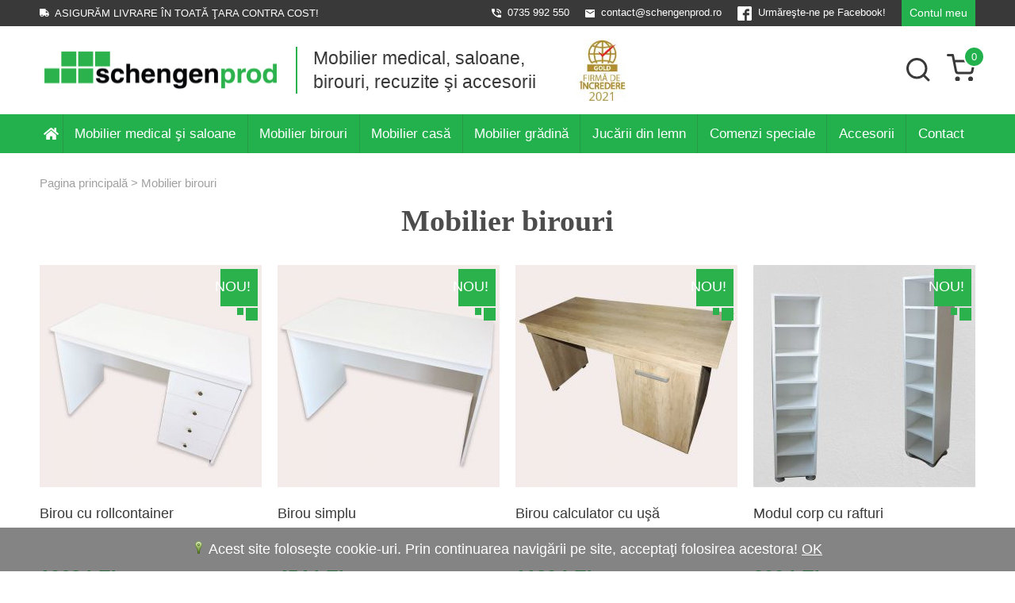

--- FILE ---
content_type: text/html; charset=UTF-8
request_url: https://schengenprod.ro/ro/products/list/0/4/mobilier-birouri
body_size: 8695
content:


    
            
            



    <!DOCTYPE html>
    <html lang="ro">

    <head>
        <link rel="alternate" href="https://schengenprod.ro/hu" hreflang="hu-HU" /><link rel="alternate" href="https://schengenprod.ro/de" hreflang="de-DE" /><link rel="alternate" href="https://schengenprod.ro/en" hreflang="en-US" /><title>Schengenprod - Mobilier medical, saloane, birouri, recuzite şi accesorii</title><meta name="keywords" content="Mobilier medical, mobila, pat consultatie" /><meta name="description" content="Suntem convinşi că produsele noastre vor ţine mult mai mult decât garanţia standard pe care o oferim, şi că singurul motiv pentru care eventual le veţi înlocui în timp, va fi faptul că la un moment dat veţi dori o schimbare." /><meta http-equiv="Content-Type" content="text/html;charset=UTF-8" />
<base href="https://schengenprod.ro/" />

<link rel="icon" href="images/favicon.ico?11" type="image/x-icon" />
<link rel="shortcut icon" href="images/favicon.ico?11" type="image/x-icon" />

<meta name="apple-mobile-web-app-capable" content="yes" />
<meta name="apple-mobile-web-app-status-bar-style" content="default" />
<meta name="SKYPE_TOOLBAR" content ="SKYPE_TOOLBAR_PARSER_COMPATIBLE" />

<link type="text/css" href="gen.css?11" rel="stylesheet" />
<link type="text/css" href='genmedia.css'  rel='stylesheet' />

<script type="text/javascript" src="gen.js?set=1"></script>

<link type="text/css" rel="stylesheet" href="js/lightGallery/css/lightgallery.min.css" />
<link type="text/css" href="js/mailhuscroller/jquery.mCustomScrollbar.min.css" rel="stylesheet" />

<script type="text/javascript" src="statics/js/all/jquery.history.pack.lib.js"></script>
<script type="text/javascript" src="statics/js/all/jquery.history.dw.js"></script>


<!-- Facebook Pixel Code -->

    <script>
    !function(f,b,e,v,n,t,s)
    {if(f.fbq)return;n=f.fbq=function(){n.callMethod?
    n.callMethod.apply(n,arguments):n.queue.push(arguments)};
    if(!f._fbq)f._fbq=n;n.push=n;n.loaded=!0;n.version='2.0';
    n.queue=[];t=b.createElement(e);t.async=!0;
    t.src=v;s=b.getElementsByTagName(e)[0];
    s.parentNode.insertBefore(t,s)}(window,document,'script',
    'https://connect.facebook.net/en_US/fbevents.js');
    fbq('init', '955246464841630');
    fbq('track', 'PageView');
    </script>
    <noscript>
    <img height="1" width="1"
    src="https://www.facebook.com/tr?id=955246464841630&ev=PageView
    &noscript=1"/>
    </noscript>

<!-- End Facebook Pixel Code -->


<!-- Global site tag (gtag.js) - Google Analytics -->
<script async src="https://www.googletagmanager.com/gtag/js?id=UA-69792918-2"></script>
<script>
    window.dataLayer = window.dataLayer || [];
    function gtag(){dataLayer.push(arguments);}
    gtag('js', new Date());
    gtag('config', 'UA-69792918-2');
</script>
                    </head>
    <body class="javascript-api no-touch">
    <script type="text/javascript"> if("ontouchstart" in document.documentElement&&!$('body').hasClass('touch')){  $('body').removeClass('no-touch').addClass('touch'); } </script>
        <div id="dw-layout-static-before" >           </div>
        <div id="dw-layout-container"><div id="dw-layout-content">
        <header id="header">
    <div id="topmobil" class="nodesktop middle_aligner">
        <div id="mobile_left">
            <span id="mobile_menu_open_icon" onclick="$(document.body).scrollTo(0);
                // $('.mobilmenumagassagfix').stop(true, true).height($(document).height());
                $('.mobilmenu').stop(true, true).css({ display: 'block', width: '0px', height: $(document).height() + 'px' }).animate({ width: $(document).width() + 'px' }, 500);
                "><img src="images/hamburger.svg" alt="Mobile menu icon"></span>
                    </div>
        <a id="mlogo_link" class=" ajax" title="" href="https://schengenprod.ro/ro">
            <img id="mlogo_img" src="images/logo_m.svg" alt="mobile logo" />
        </a>
        <div id="mobile_right">
            <a id="cart_link_m" class="ajax nodec" href="ro/products/cart"><img id="cart_img_m" src="images/cart2.svg" alt="cart" ><span id="cart_count_m" class="products_onlycount">0</span></a>
                    </div>
    </div>
    <div class="nodesktop" style="height: 88px;"></div>
    <div id="m_src_wrap">
        <input id="m_src_inp" type="text" name="search" id="keresinp3" onkeypress="var c = (event.keyCode) ? event.keyCode : event.which; if(c=='13') $('#keresgo3').trigger('click');" placeholder="Căutare" />
        <div id="m_src_butt" id="keresgo3" onclick="window.location='ro/search/cautare?src='+$.base64.encode($('#keresinp3').val());"></div>
    </div>
    <div class="nodesktop">
        <div class="mobilmenu" style="position: absolute; top: 0px; left: 0px; height: 0px; width: 0px; overflow: hidden; background: url(images/static/transparent.png) repeat; z-index: 510;">
            <div style="height: 100%; width: 50%; max-width: 300px; min-width: 300px; float: left; background: #fff; padding: 0px 20px; overflow: hidden;" class="menuc mobilmenumagassagfix">
                <a href="javascript:;" class="mobile_menu_close_icon" onclick="$('.mobilmenu').stop(true, true).animate({ width: '0px' }, 400, function () {
                    $(this).css('display', 'none'); });">&#xe03c;</a><br />

                                    <button class="contul_meu mobile_contul_meu" title="Contul meu" onclick="$('.mobile_menu_close_icon').trigger('click'); BR.jsmod('ro/ajaxsmarty/moduls/users/blocks/login');" aria-label="Login">Contul meu</button>
                
                
                
                                                                <a class="mobilmenua level_0 ajax" href="ro" >Acasă</a>
                                                                    <a class="mobilmenua level_0 haschild" href="javascript:;" >Mobilier medical şi saloane</a>
                                                    
                                                                <a class="mobilmenua level_1 ajax" href="ro/products/list/0/11/paturi-de-consultatie" >Paturi de consultaţie</a>
                                                                    <a class="mobilmenua level_1 ajax" href="ro/products/list/0/12/paturi-pentru-masaj" >Paturi pentru masaj</a>
                                                                    <a class="mobilmenua level_1 ajax" href="ro/products/list/0/13/masute-de-tratament" >Măsuţe de tratament</a>
                                                                    <a class="mobilmenua level_1 ajax" href="ro/products/list/0/14/corpuri-modulare" >Corpuri modulare</a>
                                                            
                                                                    <a class="mobilmenua level_0 haschild" href="javascript:;" >Mobilier birouri</a>
                                                    
                                                                <a class="mobilmenua level_1 ajax" href="ro/products/list/0/20/birouri" >Birouri</a>
                                                                    <a class="mobilmenua level_1 ajax" href="ro/products/list/0/14/corpuri-modulare" >Corpuri modulare</a>
                                                                    <a class="mobilmenua level_1 ajax" href="ro/products/list/0/22/roll-container" >Roll container</a>
                                                                    <a class="mobilmenua level_1 ajax" href="ro/products/list/0/15/mobilier-diverse" >Mobilier diverse</a>
                                                                    <a class="mobilmenua level_1 ajax" href="ro/products/list/0/19/dulapuri-vestiar" >Dulapuri vestiar</a>
                                                            
                                                                    <a class="mobilmenua level_0 haschild" href="javascript:;" >Mobilier casă</a>
                                                    
                                                                <a class="mobilmenua level_1 ajax" href="ro/products/list/0/48/mobilier-bucatarie" >Mobilier bucătărie</a>
                                                                    <a class="mobilmenua level_1 ajax" href="ro/products/list/0/51/mobilier-dormitor" >Mobilier dormitor</a>
                                                                    <a class="mobilmenua level_1 ajax" href="ro/products/list/0/46/mobilier-baie" >Mobilier baie</a>
                                                                    <a class="mobilmenua level_1 ajax" href="ro/products/list/0/57/mobilier-living" >Mobilier living</a>
                                                                    <a class="mobilmenua level_1 ajax" href="ro/products/list/0/55/cutii-depozitare" >Cutii depozitare</a>
                                                            
                                                                    <a class="mobilmenua level_0 haschild" href="javascript:;" >Mobilier grădină</a>
                                                    
                                                                <a class="mobilmenua level_1 ajax" href="ro/products/list/0/26/mese" >Mese </a>
                                                                    <a class="mobilmenua level_1 ajax" href="ro/products/list/0/27/banci" >Bănci</a>
                                                                    <a class="mobilmenua level_1 ajax" href="ro/products/list/0/60/cusca-pentru-caini" >Cuşcă pentru câini</a>
                                                                    <a class="mobilmenua level_1 ajax" href="ro/products/list/0/42/polite" >Poliţe</a>
                                                            
                                                                    <a class="mobilmenua level_0 ajax" href="ro/products/list/0/53/jucarii-din-lemn" >Jucării din lemn</a>
                                                                    <a class="mobilmenua level_0 ajax" href="ro/products/list/0/8/comenzi-speciale" >Comenzi speciale</a>
                                                                    <a class="mobilmenua level_0 ajax" href="ro/products/list/0/43/accesorii" >Accesorii</a>
                                                                    <a class="mobilmenua level_0 ajax" href="ro/contact/contact" >Contact</a>
                                                            
                <br />
                <div class="c">
                    <img style="max-width: 130px;" src="images/firma_de_incredere_2021.jpeg?v=2" alt="Logo Firmă de încredere 2021">
                </div>
                <br />
            </div>
        </div>
    </div>

    <div id="top_container" class="middle_aligner_full nomobil notablet notabletmax">
                <div id="top_links" class="middle_aligner">
            <div class="left_side"><img src="images/truck.svg" alt="Truck icon">&nbsp;&nbsp;Asigurăm livrare în toată ţara contra cost!</div>
            <div class="right_side df">
                <a id="phone" class="top_link m13" href="tel:0735 992 550"><img src="images/phone.svg" alt="Phone icon">&nbsp;&nbsp;0735 992 550</a>
                <a id="mail" class="top_link m13" href="mailto:contact@schengenprod.ro"><img src="images/mail.svg" alt="Email icon">&nbsp;&nbsp;contact@schengenprod.ro</a>
                <a id="facebook" class="top_link m13" title="Urmăreşte-ne pe Facebook!" target="_blank" href="https://www.facebook.com/schengenprod"><img src="images/fb.png" alt="Facebook icon">&nbsp;&nbsp;Urmăreşte-ne pe Facebook!</a>

                
                                    <button class="contul_meu" title="Contul meu" onclick="BR.jsmod('ro/ajaxsmarty/moduls/users/blocks/login');" aria-label="Login">Contul meu</button>
                            </div>
        </div>
            </div>

    <div id="middle_section" class="middle_aligner nomobil notablet notabletmax">
        
        <a id="logo_link" class="ajax" title="Schengenprod - Mobilier medical, saloane, birouri, recuzite şi accesorii" href="https://schengenprod.ro/ro"><img id="logo_img" src="images/logo.png" alt="schengenprod logo" /></a>
        <h2 id="motto">Mobilier medical, saloane, birouri, recuzite şi accesorii</h2>
        <img style="max-width: 130px;" src="images/firma_de_incredere_2021.jpeg?v=2" alt="Logo Firmă de încredere 2021">
        <section id="src_wrap">
            <div id="src_inner">
                <div id="src_inner_inner">
                    <input id="src_inp" type="text" name="search" onkeypress="var c = (event.keyCode) ? event.keyCode : event.which; if(c == '13') $('#src_butt').trigger('click'); " placeholder="Căutare">
                    <button id="src_butt" onclick="window.location='ro/search/cautare?src='+$.base64.encode($('#src_inp').val());"></button>
                </div>
            </div>
            <button id="src_toggle" class="src_inactive" onclick="$('#src_inner').toggle('slide', { direction:'right' }); $(this).toggleClass('src_inactive src_active'); $('#src_inp').focus(); $('#motto').toggle('slide');"></button>
        </section>
        <a id="cart_link" class="ajax nodec" href="ro/products/cart">
            <img src="images/cart.svg" alt="Cart icon" />
            <span id="cart_count" class="products_onlycount">0</span>
        </a>
    </div>
    <div id="menu_wrap" class="middle_aligner_full nomobil notablet notabletmax">
        <div id="menu" class="middle_aligner">
<nav id="ullimenudropdown">
    
        <ul id="menu_ul" class="" >
                    <li class="menu_li" >
                <a href="ro"  id="home_icon" class="m17 menu_link ajax">Acasă</a>
                            </li>
                    <li class="menu_li haschild" >
                <a href="javascript:;"   class="m17 menu_link">Mobilier medical şi saloane</a>
                                    
        <ul id="drop_ul" class="" >
                    <li class="menu_li" >
                <a href="ro/products/list/0/11/paturi-de-consultatie"   class="m17 menu_link ajax">Paturi de consultaţie</a>
                            </li>
                    <li class="menu_li" >
                <a href="ro/products/list/0/12/paturi-pentru-masaj"   class="m17 menu_link ajax">Paturi pentru masaj</a>
                            </li>
                    <li class="menu_li" >
                <a href="ro/products/list/0/13/masute-de-tratament"   class="m17 menu_link ajax">Măsuţe de tratament</a>
                            </li>
                    <li class="menu_li" >
                <a href="ro/products/list/0/14/corpuri-modulare"   class="m17 menu_link ajax">Corpuri modulare</a>
                            </li>
            </ul>

                            </li>
                    <li class="menu_li haschild" >
                <a href="javascript:;"   class="m17 menu_link">Mobilier birouri</a>
                                    
        <ul id="drop_ul" class="" >
                    <li class="menu_li" >
                <a href="ro/products/list/0/20/birouri"   class="m17 menu_link ajax">Birouri</a>
                            </li>
                    <li class="menu_li" >
                <a href="ro/products/list/0/14/corpuri-modulare"   class="m17 menu_link ajax">Corpuri modulare</a>
                            </li>
                    <li class="menu_li" >
                <a href="ro/products/list/0/22/roll-container"   class="m17 menu_link ajax">Roll container</a>
                            </li>
                    <li class="menu_li" >
                <a href="ro/products/list/0/15/mobilier-diverse"   class="m17 menu_link ajax">Mobilier diverse</a>
                            </li>
                    <li class="menu_li" >
                <a href="ro/products/list/0/19/dulapuri-vestiar"   class="m17 menu_link ajax">Dulapuri vestiar</a>
                            </li>
            </ul>

                            </li>
                    <li class="menu_li haschild" >
                <a href="javascript:;"   class="m17 menu_link">Mobilier casă</a>
                                    
        <ul id="drop_ul" class="" >
                    <li class="menu_li" >
                <a href="ro/products/list/0/48/mobilier-bucatarie"   class="m17 menu_link ajax">Mobilier bucătărie</a>
                            </li>
                    <li class="menu_li" >
                <a href="ro/products/list/0/51/mobilier-dormitor"   class="m17 menu_link ajax">Mobilier dormitor</a>
                            </li>
                    <li class="menu_li" >
                <a href="ro/products/list/0/46/mobilier-baie"   class="m17 menu_link ajax">Mobilier baie</a>
                            </li>
                    <li class="menu_li" >
                <a href="ro/products/list/0/57/mobilier-living"   class="m17 menu_link ajax">Mobilier living</a>
                            </li>
                    <li class="menu_li" >
                <a href="ro/products/list/0/55/cutii-depozitare"   class="m17 menu_link ajax">Cutii depozitare</a>
                            </li>
            </ul>

                            </li>
                    <li class="menu_li haschild" >
                <a href="javascript:;"   class="m17 menu_link">Mobilier grădină</a>
                                    
        <ul id="drop_ul" class="" >
                    <li class="menu_li" >
                <a href="ro/products/list/0/26/mese"   class="m17 menu_link ajax">Mese </a>
                            </li>
                    <li class="menu_li" >
                <a href="ro/products/list/0/27/banci"   class="m17 menu_link ajax">Bănci</a>
                            </li>
                    <li class="menu_li" >
                <a href="ro/products/list/0/60/cusca-pentru-caini"   class="m17 menu_link ajax">Cuşcă pentru câini</a>
                            </li>
                    <li class="menu_li" >
                <a href="ro/products/list/0/42/polite"   class="m17 menu_link ajax">Poliţe</a>
                            </li>
            </ul>

                            </li>
                    <li class="menu_li" >
                <a href="ro/products/list/0/53/jucarii-din-lemn"   class="m17 menu_link ajax">Jucării din lemn</a>
                            </li>
                    <li class="menu_li" >
                <a href="ro/products/list/0/8/comenzi-speciale"   class="m17 menu_link ajax">Comenzi speciale</a>
                            </li>
                    <li class="menu_li" >
                <a href="ro/products/list/0/43/accesorii"   class="m17 menu_link ajax">Accesorii</a>
                            </li>
                    <li class="menu_li" >
                <a href="ro/contact/contact"   class="m17 menu_link ajax">Contact</a>
                            </li>
            </ul>

</nav></div>
    </div>

    </header>
        <div id="center-container">
        <main id="main-content">
<div class="page_street">
    <div class="streetListContainer middle_aligner">
            
    
    <a class="ajax active" title="Pagina principală" href="/ro">Pagina principală</a>
        

    
        
        
        

        
         >  <a href="ro/products/list/0/4/mobilier-birouri" class="ajax active street_link_active" title="Mobilier birouri ">Mobilier birouri </a>
    

    
</div></div>

<div class="page_title middle_aligner">
            
    <h1 class="title m38 products_list_title">Mobilier birouri </h1>

    </div>

<div class="j">
    
<div class="mod_products">
    <div class="products_list_container middle_aligner">
                <div class="products_categories_container dflex_grid4 tmflex_grid4 tflex_grid3 mflex_grid2">
            








        
                    
                                                                                        
                                                                                                                                                                                                                                                        
                                                                    
                                                                                                                                                                                                                                                                                                                                                                                                                        
                                                                                                                                            
                
    
                
        
                <div class="w100p dflex_grid4 tflex_grid3 mflex_grid2">
                                                            
<a class="flex_item product_box ajax" title="Birou cu rollcontainer" href="ro/products/0/4/31/birou-cu-rollcontainer">
                    <div class="nou">Nou!</div>
            
            <img class="product_image" src="resized/uploaded---tiny---images---auto---products---31---/280/280/c/birou-alb-roll-container.jpg" alt="Birou cu rollcontainer"/>
            <h2 class="product_title m20">Birou cu rollcontainer</h2>
    <div class="prices_container">
        <span>
                        <span class="price">1062&nbsp;LEI</span>        </span>
        <span class="vezi_detalii">Vezi detalii</span>
    </div>
</a>                                                            
<a class="flex_item product_box ajax" title="Birou simplu" href="ro/products/0/4/32/birou-simplu">
                    <div class="nou">Nou!</div>
            
            <img class="product_image" src="resized/uploaded---tiny---images---auto---products---32---/280/280/c/birou-alb-simplu.jpg" alt="Birou simplu"/>
            <h2 class="product_title m20">Birou simplu</h2>
    <div class="prices_container">
        <span>
                        <span class="price">454&nbsp;LEI</span>        </span>
        <span class="vezi_detalii">Vezi detalii</span>
    </div>
</a>                                                            
<a class="flex_item product_box ajax" title="Birou calculator cu uşă" href="ro/products/0/4/95/birou-calculator-cu-usa">
                    <div class="nou">Nou!</div>
            
            <img class="product_image" src="resized/uploaded---tiny---images---auto---products---95---/280/280/c/birou-marou.jpg" alt="Birou calculator cu uşă"/>
            <h2 class="product_title m20">Birou calculator cu uşă</h2>
    <div class="prices_container">
        <span>
                        <span class="price">1120&nbsp;LEI</span>        </span>
        <span class="vezi_detalii">Vezi detalii</span>
    </div>
</a>                                                            
<a class="flex_item product_box ajax" title="Modul corp cu rafturi" href="ro/products/0/4/132/modul-corp-cu-rafturi">
                    <div class="nou">Nou!</div>
            
            <img class="product_image" src="resized/uploaded---tiny---images---auto---products---132---/280/280/c/polcok.jpg" alt="Modul corp cu rafturi"/>
            <h2 class="product_title m20">Modul corp cu rafturi</h2>
    <div class="prices_container">
        <span>
                        <span class="price">200&nbsp;LEI</span>        </span>
        <span class="vezi_detalii">Vezi detalii</span>
    </div>
</a>                                                            
<a class="flex_item product_box ajax" title="Modul corp inferior M PRO 001" href="ro/products/0/4/22/modul-corp-inferior-m-pro-001">
                    <div class="nou">Nou!</div>
            
            <img class="product_image" src="resized/uploaded---tiny---images---auto---products---22---/280/280/c/modul-corp-inferior-modulare-001.jpg" alt="Modul corp inferior M PRO 001"/>
            <h2 class="product_title m20">Modul corp inferior M PRO 001</h2>
    <div class="prices_container">
        <span>
                        <span class="price">335&nbsp;LEI</span>        </span>
        <span class="vezi_detalii">Vezi detalii</span>
    </div>
</a>                                                            
<a class="flex_item product_box ajax" title="Modul corp superior M PRO 001" href="ro/products/0/4/38/modul-corp-superior-m-pro-001">
                    <div class="nou">Nou!</div>
            
            <img class="product_image" src="resized/uploaded---tiny---images---auto---products---38---/280/280/c/modul-corp-superior-modulare-001.jpg" alt="Modul corp superior M PRO 001"/>
            <h2 class="product_title m20">Modul corp superior M PRO 001</h2>
    <div class="prices_container">
        <span>
                        <span class="price">140&nbsp;LEI</span>        </span>
        <span class="vezi_detalii">Vezi detalii</span>
    </div>
</a>                                                            
<a class="flex_item product_box ajax" title="Modul corp inferior M PRO 002 " href="ro/products/0/4/43/modul-corp-inferior-m-pro-002">
                    <div class="nou">Nou!</div>
            
            <img class="product_image" src="resized/uploaded---tiny---images---auto---products---43---/280/280/c/modul-corp-inferior-002.jpg" alt="Modul corp inferior M PRO 002 "/>
            <h2 class="product_title m20">Modul corp inferior M PRO 002 </h2>
    <div class="prices_container">
        <span>
                        <span class="price">450&nbsp;LEI</span>        </span>
        <span class="vezi_detalii">Vezi detalii</span>
    </div>
</a>                                                            
<a class="flex_item product_box ajax" title="Modul corp superior M PRO 002" href="ro/products/0/4/44/modul-corp-superior-m-pro-002">
                    <div class="nou">Nou!</div>
            
            <img class="product_image" src="resized/uploaded---tiny---images---auto---products---44---/280/280/c/modul-corp-superior-etajera-mobilier-birou-m-pro-002.jpg" alt="Modul corp superior M PRO 002"/>
            <h2 class="product_title m20">Modul corp superior M PRO 002</h2>
    <div class="prices_container">
        <span>
                        <span class="price">160&nbsp;LEI</span>        </span>
        <span class="vezi_detalii">Vezi detalii</span>
    </div>
</a>                                                            
<a class="flex_item product_box ajax" title="Modul corp inferior M PRO 003" href="ro/products/0/4/45/modul-corp-inferior-m-pro-003">
                    <div class="nou">Nou!</div>
            
            <img class="product_image" src="resized/uploaded---tiny---images---auto---products---45---/280/280/c/modul-corp-inferior-dulap-birou-003.jpg" alt="Modul corp inferior M PRO 003"/>
            <h2 class="product_title m20">Modul corp inferior M PRO 003</h2>
    <div class="prices_container">
        <span>
                        <span class="price">480&nbsp;LEI</span>        </span>
        <span class="vezi_detalii">Vezi detalii</span>
    </div>
</a>                                                            
<a class="flex_item product_box ajax" title="Modul corp superior M PRO 003" href="ro/products/0/4/46/modul-corp-superior-m-pro-003">
                    <div class="nou">Nou!</div>
            
            <img class="product_image" src="resized/uploaded---tiny---images---auto---products---46---/280/280/c/modul-corp-superior-etajera-mobilier-birou-m-pro-003.jpg" alt="Modul corp superior M PRO 003"/>
            <h2 class="product_title m20">Modul corp superior M PRO 003</h2>
    <div class="prices_container">
        <span>
                        <span class="price">176&nbsp;LEI</span>        </span>
        <span class="vezi_detalii">Vezi detalii</span>
    </div>
</a>                                                            
<a class="flex_item product_box ajax" title="Modul corp inferior M PRO 004" href="ro/products/0/4/53/modul-corp-inferior-m-pro-004">
                    <div class="nou">Nou!</div>
            
            <img class="product_image" src="resized/uploaded---tiny---images---auto---products---53---/280/280/c/modul-corp-inferior-m-pro-004.jpg" alt="Modul corp inferior M PRO 004"/>
            <h2 class="product_title m20">Modul corp inferior M PRO 004</h2>
    <div class="prices_container">
        <span>
                        <span class="price">570&nbsp;LEI</span>        </span>
        <span class="vezi_detalii">Vezi detalii</span>
    </div>
</a>                                                            
<a class="flex_item product_box ajax" title="Modul corp superior M PRO 004" href="ro/products/0/4/54/modul-corp-superior-m-pro-004">
                    <div class="nou">Nou!</div>
            
            <img class="product_image" src="resized/uploaded---tiny---images---auto---products---54---/280/280/c/modul-corp-superior-etajera-mobilier-birou-m-pro-005.jpg" alt="Modul corp superior M PRO 004"/>
            <h2 class="product_title m20">Modul corp superior M PRO 004</h2>
    <div class="prices_container">
        <span>
                        <span class="price">180&nbsp;LEI</span>        </span>
        <span class="vezi_detalii">Vezi detalii</span>
    </div>
</a>                    </div>
    
            
        
        <div style="flex-basis:100%;">
            <div style="margin:auto;">
                
                
                <div class='pagination_container'><a href="javascript:;"  class="pagination disabled " >Prima</a> <a href="javascript:;"  class="pagination disabled  direction" ><</a> <a href="ro/products/list/0/4/mobilier-birouri/type-boxes/order-Ord-ASC/filter-/page-0-12" class="pagination ajax actual" >1</a> <a href="ro/products/list/0/4/mobilier-birouri/type-boxes/order-Ord-ASC/filter-/page-12-12" class="pagination ajax " >2</a> <a href="ro/products/list/0/4/mobilier-birouri/type-boxes/order-Ord-ASC/filter-/page-24-12" class="pagination ajax " >3</a> <a href="ro/products/list/0/4/mobilier-birouri/type-boxes/order-Ord-ASC/filter-/page-36-12" class="pagination ajax " >4</a> <a href="ro/products/list/0/4/mobilier-birouri/type-boxes/order-Ord-ASC/filter-/page-12-12" class="pagination ajax  direction" >></a> <a href="ro/products/list/0/4/mobilier-birouri/type-boxes/order-Ord-ASC/filter-/page-36-12" class="pagination ajax " >Ultima</a></div>
            </div>
        </div>
            </div>
    </div>
</div>

</div>


</main>
        </div>    
        <footer id="footer" >
    <div class="middle_aligner_full">
    <div class="middle_aligner">
        <div id="footer_container">
            <div id="bottom_contact" class="c">
                <div class="dib">
                    
                    <strong>Relaţii cu clienţii:</strong> 0735 992 550<br />schengenprod@gmail.com<strong><br /><br />Punct de lucru:</strong><br />Sfântu Gheorghe – 520037,<br />Str. Ferencváros nr. 28,<br />jud. Covasna, Romania                </div>
            </div>
            <div class="footer_logo_wrap c">
                <div class="dib">
                    <a class="ajax logo_link" href="https://schengenprod.ro/ro"><img class="logo" src="images/logo_footer.svg" alt="footer logo" /></a>
                    <div class="motto">Mobilier medical, saloane, birouri, recuzite şi accesorii</div>
                    <div class="fb_link_wrap">
                        <a class="fb_link m13" title="Urmăreşte-ne pe Facebook!" target="_blank" href="https://www.facebook.com/schengenprod"><img src="images/fb.png" alt="Facebook icon">&nbsp;&nbsp;Urmăreşte-ne pe Facebook!</a>
                    </div>
                </div>
            </div>
            <nav id="ullimenudropdown" class="c">
                <div class="dib">
                    
        <ul id="menu_ul" class="" >
                    <li class="menu_li" >
                <a href="http://www.anpc.gov.ro/"  target="_blank"   class="m17 menu_link">ANPC</a>
                            </li>
                    <li class="menu_li" >
                <a href="ro/page/145/termeni-si-conditii"   class="m17 menu_link ajax">Termeni şi condiţii</a>
                            </li>
                    <li class="menu_li" >
                <a href="ro/page/140/modalitati-de-comanda-si-plata"   class="m17 menu_link ajax">Modalităţi de comandă şi plată</a>
                            </li>
                    <li class="menu_li" >
                <a href="ro/page/177/livrarea-produselor"   class="m17 menu_link ajax">Livrarea produselor</a>
                            </li>
            </ul>

                    <img class="euplastesc_banner" src="images/euplastesc-banner.png" alt="euplastesc banner" />
                </div>
            </nav>
        </div>
        <div id="footer_bottom">
            <span id="copyright">Copyright 2019 © Toate drepturile rezervate</span>
            <a id="dweb_link" href="https://dweb.ro/" target="_blank" title="DirectWEB - Webdesign"><img src="images/dweb.png" width="119" alt="dweb logo" /></a>
        </div>
    </div>
    </div>
</footer>        
                    <div style="text-align:center; position:fixed; padding:15px 40px; right:0px;bottom:0px;width:100%;background:rgba(50,50,50,0.6); z-index: 5">
                <span style="color:#ffffff;"><img src="images/static/icons/marker.png" alt="marker" />&nbsp;Acest site foloseşte cookie-uri. Prin continuarea navigării pe site, acceptaţi folosirea acestora!</span>
                <a onclick="
                    $(this).load('ro/ajaxsmarty/blocks/setcookie', { name:'cookieOK', value:'yes', type:'forever'  },  function(){
                        $(this).parent().slideToggle('slow');
                    });
                    " style="color:#ffffff;text-decoration: underline;" href="javascript:;" >OK</a>
            </div>
        
        <script type="text/javascript">
//dw-ajax-script
    
    $('#m_src_link').on('click', function(e) {
        e.stopPropagation();
        $('#m_src_wrap').toggle().toggleClass('m_src_opened');
        $('#m_src_inp').focus();
    });
    
    if (typeof(BR_PAGE_DATA)=="undefined") var BR_PAGE_DATA = Array();
    if (typeof(BR_PAGE_DATA_R)=="undefined") var BR_PAGE_DATA_R = Array();
    BR_PAGE_DATA_R = BR_PAGE_DATA;
    BR_PAGE_DATA = {
        pageUrl: "ro/products/list/0/4/mobilier-birouri/type-boxes/order-Ord-ASC/filter-",
        itemPerPage: "8",
        itemFrom: "0",
        iframeid : new Array(),
        syncTextarea: new Array(),
            scrollID: false
    };
    BR_PAGE_DATA.scrollID = BR_PAGE_DATA_R.scrollID;
    
    var BR = {
    callback_functions : new Array(),
    openedDialogCount : 0,
    alert : function (d,t,callback) {
        var time  = new Date().getTime();
        var NewDialog = "<div id='AlertDialog"+time+"'><"+"/div>";
        var DialogContent = '<div class="ui-widget" >'+d+'<'+'/div>';
        BR.callback_functions[time] = callback || function () {};
        $('body').append(NewDialog);
        $('#AlertDialog'+time).html(DialogContent);
        $('#AlertDialog'+time).hide();
        if(!t) t = 'Alertă';
        $('#AlertDialog'+time).dialog(	{
            width: 400,
            title: t,
            modal:true,
            create: function(event, ui) {
                      $(event.target).parent().css('position', 'fixed');             },
            close: function(event, ui) { 
                    if(BR.callback_functions[time]) BR.callback_functions[time]();
                    BR.callback_functions[time] = false;
             } ,
            buttons: {
                    "Ok": function() {
                            $(this).dialog("close");
                    }
            } 
        } );
        $('.ui-dialog button').removeClass('ui-state-focus');
        return false;
    } ,
    iframe : function (link,t,wd,hg,callback) {
        var time  = new Date().getTime();
        if(wd=="max") wd = $(window).width()-100; 
        if(hg=="max") hg = $(window).height()-100; 
        var NewDialog = "<div id='IframeDialog"+time+"' class='ui-iframe-content' ><"+"/div>";
        var DialogContent = '<div class="ui-widget" ><iframe src="'+link+'" width="'+(wd-0)+'" height="'+(hg-100)+'" frameborder="0" border="0" scrolling="auto" style="border:0px;"><'+'/iframe><'+'/div>';
        BR.callback_functions[time] = callback || function () {};
        $('body').append(NewDialog);
        $('#IframeDialog'+time).html(DialogContent);
        $('#IframeDialog'+time).hide();
        if(t=='') t = 'Alertă';
        $('#IframeDialog'+time).dialog(	{
            width: wd,
            height: hg,
            title: t,
            modal:true,
            position:dw_device_position,
            create: function(event, ui) {
                      $(event.target).parent().css('position', 'fixed');             },
            close: function(event, ui) { 
                    if(BR.callback_functions[time]) BR.callback_functions[time]();
                    BR.callback_functions[time] = false;
             } ,
            buttons: {
                    "Ok": function() {
                            $(this).dialog("close");
                    }
            } 
        } );
        $('.ui-dialog button').removeClass('ui-state-focus');
        return false;
    } ,
    ajax : function (link,params,t,wd,hg,callback) {
        var time  = new Date().getTime();
        if(wd=="max") wd = $(window).width()-100; 
        if(hg=="max") hg = $(window).height()-100; 
        var NewDialog = "<div id='AjaxDialog"+time+"' class='ui-ajax-content' ><"+"/div>";
        var DialogContent = '<div class="ui-widget" style="width:'+(wd-46)+'px;" id="AjaxDialog-html'+time+'" ><'+'/div>';
        BR.callback_functions[time] = callback || function () {};
        $('body').append(NewDialog);
        $('#AjaxDialog'+time).html(DialogContent);
        $('#AjaxDialog-html'+time).load(link,params,function() { initAfterNewContent(); } );
        $('#AjaxDialog'+time).hide();
        if(t=='') t = 'Alertă';
        $('#AjaxDialog'+time).dialog(	{
            width: wd,
            height: hg,
            title: t,
            modal:true,
            position:dw_device_position,
            create: function(event, ui) {
                      $(event.target).parent().css('position', 'fixed');             },
            close: function(event, ui) { 
                    BR.disabled_scroll = false;
                    if(BR.callback_functions[time]) BR.callback_functions[time]();
                    BR.callback_functions[time] = false;
             } ,
            buttons: {
                    "Ok": function() {
                            $(this).dialog("close");
                    }
            } 
        } );
        $('.ui-dialog button').removeClass('ui-state-focus');
        return false;
    },
    view : function (link,params,t,wd,hg,buttons,callback,confirmCloseDisable) {
        var time  = new Date().getTime();
        if(wd=="max") wd = $(window).width()-40; 
        if(hg=="max") hg = $(window).height()-10; 
        if(wd=="max2") wd = $(window).width()-40; 
        if(hg=="max2") hg = $(window).height()-10; 
        $('html').css('overflow','scroll-y');
        $('html').css('position','fixed');
        $('html').css('width','100%');

        BR.openedDialogCount += 1;
        var NewDialog = "<div id='AjaxDialog"+time+"' class='ui-ajax-content "+((confirmCloseDisable)?"  ":" confirmClose ")+" dialogWindowChk' ><"+"/div>";
        var DialogContent = '<div class="ui-widget" style="width:'+(wd-46)+'px;" id="AjaxDialog-html'+time+'" ><'+'/div>';
        BR.callback_functions[time] = callback || function () {  };
        $('body').append(NewDialog);
        $('#AjaxDialog'+time).html(DialogContent);
        params.opener = '#AjaxDialog'+time;
        $('#AjaxDialog-html'+time).load(link,params,function() { initAfterNewContent(); } );
        $('#AjaxDialog'+time).hide();
        if(t=='') t = 'Alertă';
        $('#AjaxDialog'+time).dialog(	{
            width: wd,
            height: hg,
            title: t,
            modal:true,
            draggable: true,
            resizable: false,
            create: function(event, ui) {
                 $(event.target).parent().css('position', 'fixed');             },
            close: function(event, ui) { 
                BR.disabled_scroll = false;
                BR.openedDialogCount -= 1;
                if(BR.openedDialogCount==0) {
                    $('html').css('overflow','scroll-y');
                    $('html').css('position','relative');
                }
                $(this).dialog('destroy').remove();
                if(BR.callback_functions[time]) BR.callback_functions[time]();
                BR.callback_functions[time] = false;
            },
            focus: function (event) { event.preventDefault(); },
            buttons: buttons,
            closeOnEscape: false,
            open: function(event, ui) { } 
        } );
        $(document).on('focusin', function(e) { 
                   e.stopImmediatePropagation();
                   //e.preventDefault();
                   //return false;
        });
        $(".ui-dialog[aria-describedby=AjaxDialog"+time+"] .ui-dialog-titlebar-close").off("click");
        $(".ui-dialog[aria-describedby=AjaxDialog"+time+"] .ui-dialog-titlebar-close").on("click", function() {
            if($(this).closest('.ui-widget-content').find('.ui-dialog-content').hasClass("confirmClose")){
                BR.myConfirm("Închideţi fără salvare?",function (t) {  $("#"+t).dialog('close'); } , function () { } , '', $(this).closest('.ui-widget-content').find('.ui-dialog-content').attr("id"));
            } else {
                BR.openedDialogCount -= 1;
                if(BR.openedDialogCount==0) {
                    $('html').css('overflow','scroll-y');
                    $('html').css('position','relative');
                }
                $('#AjaxDialog'+time).dialog('destroy').remove();
            }
            return false;
        } ); 
        $('.ui-dialog button').removeClass('ui-state-focus');
        return false;
    },
    jsmod : function (link,text,title,button) {
        text = text || "";
        title = title || "";
        button = button || "";
        var time  = new Date().getTime();
        var NewDialog = "<div id='JsMod"+time+"' class='ui-ajax-content' ><"+"/div>";
        var DialogContent = '<div class="ui-widget" id="JsMod-html'+time+'" ><'+'/div>';
        $('body').append(NewDialog);
        $('#JsMod'+time).html(DialogContent);
        $('#JsMod-html'+time).load(link , { text:text,title:title,button:button } ,function() { initAfterNewContent(); } );
        //$('#JsMod'+time).hide();
        return false;
    },
    jsmodlogin : function () {
        return BR.jsmod('login');
    },

    myConfirm:function (dialogText, okFunc, cancelFunc, dialogTitle,openerid) {
      var time  = new Date().getTime();  
      $('<'+'div id="confirmDialog'+time+'" style="padding: 10px; max-width: 500px; word-wrap: break-word;">' + dialogText + '<'+'/div>').dialog({
        draggable: false,
        modal: true,
        resizable: false,
        width: '350',
        title: dialogTitle || "Confirmare",
        minHeight: 75,
        create: function(event, ui) {
                  $(event.target).parent().css('position', 'fixed');         },
        buttons: {
          "Da": function () {
            if (typeof (okFunc) == 'function') {
              setTimeout(okFunc(openerid), 50);
            }
            $(this).dialog('destroy');
          },
          "Nu": function () {
            if (typeof (cancelFunc) == 'function') {
              setTimeout(cancelFunc(openerid), 50);
            }
            $(this).dialog('destroy');
          }
        },
        open: function() {
            $('#confirmDialog'+time).parent().find(' button:eq(0)').attr('tabindex','-1');
            $('#confirmDialog'+time).parent().find(' button:eq(2)').focus();
        }
      });

    },

    myForm:function (file, params, dialogWidth, dialogHeight,openerid) {

      if(dialogWidth=="max") dialogWidth = $(window).width()-10; 
      if(dialogHeight=="max") dialogHeight = $(window).height()-10; 
      dialogText = $.post(file,params);    
      $('<'+'div style="padding: 10px; max-width: 500px; word-wrap: break-word;">' + dialogText + '<'+'/div>').dialog({
        draggable: false,
        modal: true,
        resizable: false,
        width:   dialogWidth || '500',
        height: dialogHeight || '350',
        title: dialogTitle || "Confirmare",
        minHeight: 75,
        position:dw_device_position,
        create: function(event, ui) {
                  $(event.target).parent().css('position', 'fixed');         },
        buttons: {
          "Da": function () {
            if (typeof (okFunc) == 'function') {
              setTimeout(okFunc(openerid), 50);
            }
            $(this).dialog('destroy');
          },
          "Nu": function () {
            if (typeof (cancelFunc) == 'function') {
              setTimeout(cancelFunc(openerid), 50);
            }
            $(this).dialog('destroy');
          }
        }
      });
    } ,
    encode64: function(t){
        return $.base64.encode(t);
    } ,
    decode64: function(t){
        return $.base64.decode(t);
    },

    urlParamEscape: function(t) {
        return  $.base64.encode(t);
    },
    link: function (t) {
        if(History){
           History.pushState( { state: t, rand:Math.random() }, '', t );
        }
        else{ window.location = t; }
    }}

$.ui.dialog.prototype._focusTabbable = function(){  };
</script>    </div></div>

            <div id="dw-layout-static" ><div class="dw-layout-innerWrapper" style="position:relative;">
        
    <div style="position: fixed; z-index: 50; right: 30px; bottom: 25px; cursor: pointer;" class="topScroll">
        <div class="upparrow" >
            <span style='font-family: "tinymce", Arial; font-size:32px; user-select: none;'>&#xe03d;</span>
        </div>
    </div>
        <a class="ajax" id="dw-ajax" style="display:none;" href="/" >.</a>    <a class="inlinepretty nodec" id="dw-javascript-pretty" style="display:none;" href="/" >.</a>
        </div></div><div id="dw-layout-fader">
        </div>
    <div id="dw-layout-fader-1"></div>
    <div id="dw-layout-fader-2">
        <div class="preloaderimgtop" style="text-align:center;position:relative;width:100%;height:100%;" >
            <svg version="1.1" id="L9" xmlns="http://www.w3.org/2000/svg" xmlns:xlink="http://www.w3.org/1999/xlink" x="0px" y="0px"
                viewBox="0 0 100 100" xml:space="preserve" style="width: 180px; height: 180px; position:absolute;left:50%;top:50%;transform:translate(-50%,-50%);">
                  <path fill="#e6e6e6" d="M73,50c0-12.7-10.3-23-23-23S27,37.3,27,50 M30.9,50c0-10.5,8.5-19.1,19.1-19.1S69.1,39.5,69.1,50">
                    <animateTransform
                       attributeName="transform"
                       attributeType="XML"
                       type="rotate"
                       dur="2.1s"
                       from="0 50 50"
                       to="360 50 50"
                       repeatCount="indefinite" />
                </path>
            </svg>
        </div>
    </div>
    <div id="web-developer-element-information-toolbar"></div>
    
    <script type="text/javascript" src="gen.js?set=2"></script>
    <script type="text/javascript" src="js/mailhuscroller/jquery.mCustomScrollbar.concat.min.js"></script>
</body></html>


--- FILE ---
content_type: text/css; charset: UTF-8;charset=UTF-8
request_url: https://schengenprod.ro/gen.css?11
body_size: 32343
content:
/* FROM CHACHE */@font-face {
  font-family: 'tinymce';
  font-display: swap;
  src: url('statics/fonts/tinymce/tinymce-small.woff') format('woff'), /* Modern Browsers */ url('statics/fonts/tinymce/tinymce-small.ttf') format('truetype');
}
@font-face {
  font-family: 'RobotoCondensed';
  font-weight: bold;
  font-display: swap;
  src: url('statics/fonts/RobotoCondensed/RobotoCondensed-Bold.woff') format('woff'), /* Modern Browsers */ url('statics/fonts/RobotoCondensed/RobotoCondensed-Bold.ttf') format('truetype');
}
@font-face {
  font-family: 'RobotoCondensed';
  font-style: italic;
  font-weight: bold;
  font-display: swap;
  src: url('statics/fonts/RobotoCondensed/RobotoCondensed-BoldItalic.woff') format('woff'), /* Modern Browsers */ url('statics/fonts/RobotoCondensed/RobotoCondensed-BoldItalic.ttf') format('truetype');
}
@font-face {
  font-family: 'RobotoCondensed';
  font-display: swap;
  src: url('statics/fonts/RobotoCondensed/RobotoCondensed-Regular.woff') format('woff'), /* Modern Browsers */ url('statics/fonts/RobotoCondensed/RobotoCondensed-Regular.ttf') format('truetype');
}
@font-face {
  font-family: 'Prompt';
  font-weight: bold;
  font-display: swap;
  src: url('statics/fonts/Prompt/Prompt-Bold.woff') format('woff'), /* Modern Browsers */ url('statics/fonts/Prompt/Prompt-Bold.ttf') format('truetype');
}
@font-face {
  font-family: 'Roboto';
  font-weight: 900;
  font-display: swap;
  src: url('statics/fonts/Roboto/Roboto-Black.woff') format('woff'), /* Modern Browsers */ url('statics/fonts/Roboto/Roboto-Black.ttf') format('truetype');
}
@font-face {
  font-family: 'Roboto';
  font-weight: bold;
  font-display: swap;
  src: url('statics/fonts/Roboto/Roboto-Bold.woff') format('woff'), /* Modern Browsers */ url('statics/fonts/Roboto/Roboto-Bold.ttf') format('truetype');
}
@font-face {
  font-family: 'Roboto';
  font-style: italic;
  font-display: swap;
  src: url('statics/fonts/Roboto/Roboto-Italic.woff') format('woff'), /* Modern Browsers */ url('statics/fonts/Roboto/Roboto-Italic.ttf') format('truetype');
}
@font-face {
  font-family: 'Roboto';
  font-weight: 300;
  font-display: swap;
  src: url('statics/fonts/Roboto/Roboto-Light.woff') format('woff'), /* Modern Browsers */ url('statics/fonts/Roboto/Roboto-Light.ttf') format('truetype');
}
@font-face {
  font-family: 'Roboto';
  font-weight: 500;
  font-display: swap;
  src: url('statics/fonts/Roboto/Roboto-Medium.woff') format('woff'), /* Modern Browsers */ url('statics/fonts/Roboto/Roboto-Medium.ttf') format('truetype');
}
@font-face {
  font-family: 'Roboto';
  font-display: swap;
  src: url('statics/fonts/Roboto/Roboto-Regular.woff') format('woff'), /* Modern Browsers */ url('statics/fonts/Roboto/Roboto-Regular.ttf') format('truetype');
}
.mod_products .serial_number {
  color: #b6b6b6;
  text-align: left;
  font-size: 14px;
  padding: 20px 20px 0;
}
.mod_products .price {
  color: #23b14d;
  font-weight: bold;
  font-size: 24px;
  line-height: 40px;
}
.mod_products .price_old {
  color: #a6a6a6;
  font-size: 15px;
  text-decoration: line-through;
  padding-left: 5px;
}
.mod_products .clr {
  color: #2CB24D;
}
.mod_products .mobile_prod_images_wrap {
  max-width: 480px;
  margin: auto;
}
.mod_products .products_list_container {
  padding-bottom: 30px;
}
.mod_products .products_list_container #pr_cat_h {
  text-align: center;
  padding: 2% 0;
}
.mod_products .products_list_container .product_box {
  position: relative;
  display: flex;
  flex-wrap: wrap;
  text-decoration: none;
  transition: box-shadow 0.3s ease;
}
.mod_products .products_list_container .product_box .nou {
  font-size: 18px;
  color: #fff;
  text-transform: uppercase;
  position: absolute;
  z-index: 2;
  top: 5px;
  right: 5px;
  min-width: 50;
  min-height: 65px;
  background: url(images/nou.png) no-repeat right top;
  padding: 10px 9px 0 0;
}
.mod_products .products_list_container .product_box .product_image {
  width: 100%;
  transition: opacity .3s ease;
  align-self: flex-start;
}
.mod_products .products_list_container .product_box .discount {
  position: absolute;
  top: 5px;
  left: 5px;
  z-index: 2;
  color: #fff;
  background: #f7951e;
  padding: 10px;
  font-family: 'Prompt';
  font-weight: 600;
  font-size: 20px;
}
.mod_products .products_list_container .product_box .serial_number {
  color: #b6b6b6;
  text-align: left;
  font-size: 14px;
  padding: 20px 20px 0;
}
.mod_products .products_list_container .product_box .product_title {
  min-height: 94px;
  font-size: 18px;
  font-weight: 300;
  flex-basis: 100%;
  color: #393939;
  text-align: left;
  padding: 20px 0;
}
.mod_products .products_list_container .product_box .prices_container {
  display: flex;
  align-items: flex-end;
  flex: 1;
  justify-content: space-between;
}
.mod_products .products_list_container .product_box .vezi_detalii {
  align-self: center;
  font-size: 13px;
  font-weight: 300;
  color: #8F8F8F;
}
.mod_products .products_list_container .product_box .vezi_detalii:hover {
  text-decoration: underline;
}
.mod_products .products_list_container .product_box:hover .product_image {
  opacity: 0.8;
}
.mod_products .products_full_container {
  padding-bottom: 20px;
}
.mod_products .products_full_container .product_title {
  margin-bottom: 20px;
}
.mod_products .products_full_container .inner_container {
  display: flex;
}
.mod_products .products_full_container .left_column {
  flex-basis: 390px;
}
.mod_products .products_full_container .right_column {
  width: 70%;
  text-align: left;
  padding-left: 20px;
}
.mod_products .products_full_container .main_image_container {
  max-width: 400px;
  margin: auto;
}
.mod_products .products_full_container .main_image_link {
  display: block;
  text-decoration: none;
}
.mod_products .products_full_container .main_image {
  display: block;
  width: 100%;
}
.mod_products .products_full_container .more_image_link {
  display: block;
  text-decoration: none;
}
.mod_products .products_full_container .more_image {
  display: block;
  width: 100%;
}
.mod_products .products_full_container .back_button {
  display: inline-block;
  font-size: 20px;
  font-weight: bold;
  margin-top: 20px;
}
.mod_products .products_full_container .back_button:hover {
  color: #393939;
  cursor: pointer;
}
.mod_products #product_container {
  margin-bottom: 40px;
  padding-top: 20px;
}
.mod_products #product_container #column_left {
  float: left;
  width: 40%;
  margin-bottom: 40px;
}
.mod_products #product_container #column_right {
  float: right;
  width: 60%;
  margin-bottom: 40px;
  padding-left: 40px;
}
.mod_products #product_container .main_image_container {
  max-width: 480px;
  margin: auto;
}
.mod_products #product_container .main_image_link {
  display: block;
  text-decoration: none;
  transition: all 0.5s ease 0s;
}
.mod_products #product_container .main_image {
  display: block;
  width: 100%;
}
.mod_products #product_container .more_images_container {
  margin-top: 1%;
}
.mod_products #product_container .more_image_link {
  display: block;
  text-decoration: none;
  transition: all 0.5s ease 0s;
}
.mod_products #product_container .more_image {
  display: block;
  width: 100%;
}
.mod_products #product_container .main_image_link:hover,
.mod_products #product_container .more_image_link:hover {
  opacity: 0.8;
}
.mod_products #product_container #product_title {
  color: #393939;
  font-weight: bold;
  text-align: left;
  margin-bottom: 20px;
}
.mod_products #product_container #serial_number {
  font-size: 17px;
  color: #b6b6b6;
  padding: 0;
}
.mod_products #product_container #price_container {
  display: flex;
  flex-wrap: wrap;
  align-items: flex-end;
  flex: 1;
  padding: 0 0 30px;
}
.mod_products #product_container #price_container .price {
  font-size: 25px;
}
.mod_products #product_container #price_container .price_old {
  margin: 0 10px 5px 15px;
}
.mod_products #product_container #price_container .price_desc {
  flex-basis: 100%;
  font-size: 15px;
  color: #000;
}
.mod_products #product_container .param_layout .param_column {
  display: flex;
  flex-wrap: wrap;
}
.mod_products #product_container .param_layout .param_column2 {
  display: flex;
  align-items: flex-end;
  width: 100%;
}
.mod_products #product_container .param_layout .param_column .parameter {
  margin-bottom: 20px;
}
.mod_products #product_container .param_layout .param_column2 .parameter {
  max-width: 130px;
}
.mod_products #product_container .param_layout .parameter {
  width: 50%;
}
.mod_products #product_container .param_layout .parameter:nth-child(odd) {
  padding-right: 10px;
}
.mod_products #product_container .param_layout .parameter:nth-child(even) {
  padding-left: 10px;
}
.mod_products #product_container .param_layout .parameter_title {
  font-size: 15px;
  color: #000;
  text-transform: uppercase;
  margin-bottom: 5px;
}
.mod_products #product_container .param_layout .parameter_type {
  position: relative;
  text-align: left;
}
.mod_products #product_container .param_layout .parameter_type label,
.mod_products #product_container .param_layout .parameter_type input {
  font-size: 14px;
  color: #2b2a2a;
}
.mod_products #product_container .param_layout .parameter_type .ui-selectmenu-button {
  display: flex;
  align-items: center;
  height: 50px;
  background: #fff;
  border: solid 1px #a0a0a0;
  color: d1d3d4;
  transition: border-color 0.2s ease;
}
.mod_products #product_container .param_layout .parameter_type .ui-selectmenu-button .ui-selectmenu-icon {
  order: 2;
  margin-left: auto;
}
.mod_products #product_container .param_layout .parameter_type .ui-selectmenu-button:hover {
  border-color: #000;
}
.mod_products #product_container .param_layout .submit_text {
  font-size: 14px;
  color: #675750;
  padding-right: 10px;
}
.mod_products #product_container .param_layout .submit_container {
  flex-basis: 280px;
  margin-left: 20px;
}
.mod_products #product_container .param_layout .pr_submit {
  width: 100%;
  max-width: 290px;
  border: 1px solid #23a246;
  background-color: #23b14d;
  color: #fff;
  padding: 20px 10px;
  flex-basis: 280px;
  font-weight: bold;
  font-size: 15px;
  text-transform: uppercase;
  box-shadow: 4px 6px #bde7c9;
  transition: 0.2s ease;
  transition-property: transform, box-shadow, background-color;
  cursor: pointer;
}
.mod_products #product_container .param_layout .pr_submit:hover {
  background-color: #1b863a;
  transform: translateY(2px);
  box-shadow: 4px 4px #bde7c9;
}
.mod_products #product_container .offer_wrap {
  border-top: 1px solid #23b14d;
  padding: 30px 0;
}
.mod_products #product_container .offer_wrap .offer_title {
  font-weight: bold;
  color: #000;
}
.mod_products #product_container .offer_wrap .offer_desc {
  font-weight: 300;
  margin-bottom: 30px;
}
.mod_products #product_container .offer_bg_layer {
  animation: show1 0.5s ease forwards;
  opacity: 0;
  display: flex;
  position: fixed;
  top: 0;
  left: 0;
  width: 100%;
  height: 100%;
  background: rgba(0, 0, 0, 0.4);
  z-index: 100;
  padding: 10px;
  overflow-y: scroll;
}
.mod_products #product_container .offer_bg_layer .offer_form_send {
  position: relative;
  animation: show2 0.5s ease forwards 0.25s;
  opacity: 0;
  transform: translateY(50%);
  min-height: 60vh;
  flex-basis: 1180px;
  margin: auto;
  background: #fff;
  border-radius: 5px;
  padding: 30px;
  box-shadow: 0 0 30px 10px rgba(0, 0, 0, 0.2);
}
.mod_products #product_container .offer_bg_layer .close {
  position: absolute;
  top: 10px;
  right: 10px;
  font-size: 50px;
  font-weight: 300;
  color: #969696;
  transition: color 0.2s ease;
}
.mod_products #product_container .offer_bg_layer .close:hover {
  color: #000;
  cursor: pointer;
}
.mod_products #product_container .offer_bg_layer .offer_title {
  font-size: 28px;
  font-weight: bold;
  color: #000;
  text-align: center;
}
.mod_products #product_container .offer_bg_layer .offer_desc {
  font-size: 15px;
  font-weight: 300;
  color: #000;
  text-align: center;
  margin: 10px 0 20px;
}
.mod_products #product_container .offer_bg_layer .selected_params {
  font-weight: 300;
  color: #000;
  text-align: left;
  margin: 30px 0;
}
.mod_products #product_container .offer_bg_layer .selected_params strong {
  font-weight: bold;
}
.mod_products #product_container .hidden {
  display: none !important;
}
.mod_products #product_container .parameter_spinner {
  font-size: 14px;
  padding-left: 30px;
  color: #2b2a2a;
  width: 100%;
  height: 60px;
  border: 1px solid #a0a0a0;
  border-radius: 2px;
  transition: border-color 0.3s ease;
}
.mod_products #product_container .parameter_spinner:hover {
  border-color: black;
}
.mod_products #product_container .spin_button {
  position: absolute;
  top: 1px;
  right: 1px;
  height: calc(100% - 2px);
  width: 45px;
  border-left: solid 1px #a0a0a0;
}
.mod_products #product_container .spin_up {
  position: absolute;
  top: 0;
  left: 0;
  width: 100%;
  height: 50%;
  background-image: url(images/spinner_sprite.png);
  background-repeat: no-repeat;
  background-position: center 4px;
  background-size: cover;
}
.mod_products #product_container .spin_up:hover {
  background-position: center -39px;
  cursor: pointer;
}
.mod_products #product_container .spin_down {
  position: absolute;
  bottom: 0;
  left: 0;
  width: 100%;
  height: 50%;
  background-image: url(images/spinner_sprite.png);
  background-repeat: no-repeat;
  background-position: center -20px;
  background-size: cover;
}
.mod_products #product_container .spin_down:hover {
  background-position: center -63px;
  cursor: pointer;
}
.mod_products #product_container .parameter_select_container {
  position: relative;
}
.mod_products #product_container .parameter_type select {
  font-size: 14px;
  color: #2b2a2a;
  width: 100%;
  height: 50px;
  background: #fff;
  border: 1px solid #a0a0a0;
  padding-left: 10px;
  padding-right: 45px;
  transition: border-color 0.3s ease;
}
.mod_products #product_container .parameter_type select:hover {
  border-color: black;
  cursor: pointer;
}
.mod_products #product_container .parameter_select_container::before {
  content: '';
  position: absolute;
  top: 1px;
  right: 1px;
  width: 45px;
  height: calc(100% - 2px);
  background-color: #fff;
  background-image: url(images/select_sprite.png);
  background-repeat: no-repeat;
  background-position: center top;
  background-size: cover;
  pointer-events: none;
}
.mod_products #product_container .parameter_select_container:hover::before {
  background-position: center -44px;
}
.mod_products #product_container .info_line {
  display: flex;
  flex: 1;
  align-items: center;
  padding: 15px 5px;
  border-top: solid 1px #e5e5e5;
}
.mod_products #product_container .info_line .icon_c {
  flex-basis: 38px;
  text-align: center;
  margin-right: 10px;
}
.mod_products #product_container .pr_subtitle {
  position: relative;
  font-weight: 900;
  color: #23b14d;
  padding: 17px 0;
  text-transform: uppercase;
}
.mod_products #product_container .pr_subtitle::after {
  content: '';
  position: absolute;
  left: 0;
  bottom: 0;
  width: 100%;
  max-width: 312px;
  height: 1px;
  background: #2CB24D;
}
.mod_products #product_container .description {
  font-weight: 300;
  margin-bottom: 20px;
  text-align: left;
}
.mod_products #product_container .bottom_text_title {
  font-size: 18px;
  font-weight: bold;
  color: #e80207;
  text-align: left;
  padding: 20px;
  border-bottom: 1px solid #e80207;
}
.mod_products #product_container .bottom_text img,
.mod_products #product_container .bottom_text table {
  width: 100%;
  height: auto;
}
.mod_products #product_container .bottom_container {
  display: flex;
  flex-wrap: wrap;
  padding-bottom: 20px;
}
.mod_products #product_container .back_button_container {
  width: 50%;
  text-align: left;
}
.mod_products #product_container .back_button {
  display: inline-block;
  font-weight: bold;
  color: #b83e22;
  cursor: pointer;
}
.mod_products #product_container .back_button:hover {
  color: #23b14d;
}
.mod_products #product_container .pr_similar {
  color: #23b14d;
  font-weight: bold;
  text-transform: uppercase;
  padding: 27px 0;
  flex-basis: 100%;
}
@keyframes show1 {
  to {
    opacity: 1;
  }
}
@keyframes show2 {
  to {
    opacity: 1;
    transform: translateY(0);
  }
}
.mod_products .cart {
  padding: 20px 0;
}
.mod_products .cart .cartrow {
  display: flex;
  flex-wrap: wrap;
  align-items: center;
  border-bottom: 1px solid #707070;
  padding-bottom: 20px;
  margin-bottom: 20px;
}
.mod_products .cart .prodrow:first-child {
  width: 14%;
}
.mod_products .cart .prodrow {
  width: calc(86% / 4);
  padding-right: 10px;
}
.mod_products .cart .cart_prod_name {
  font-weight: bold;
  text-decoration: none;
}
.mod_products .cart .parameter_type {
  position: relative;
  display: inline-block;
  width: 100%;
  max-width: 100px;
}
.mod_products .cart .parameter_spinner {
  font-size: 16px;
  color: #8b8b8b;
  width: 100%;
  height: 44px;
  border: 1px solid #707070;
  padding-left: 14px;
  padding-right: 55px;
}
.mod_products .cart .spin_button {
  position: absolute;
  top: 1px;
  right: 1px;
  height: calc(100% - 2px);
  width: 45px;
}
.mod_products .cart .spin_up {
  position: absolute;
  top: 0;
  left: 0;
  width: 100%;
  height: 50%;
  background-image: url(images/spinner_sprite.png);
  background-repeat: no-repeat;
  background-position: center top;
  background-size: cover;
}
.mod_products .cart .spin_up:hover {
  background-position: center -44px;
  cursor: pointer;
}
.mod_products .cart .spin_down {
  position: absolute;
  bottom: 0;
  left: 0;
  width: 100%;
  height: 50%;
  background-image: url(images/spinner_sprite.png);
  background-repeat: no-repeat;
  background-position: center -22px;
  background-size: cover;
}
.mod_products .cart .spin_down:hover {
  background-position: center -66px;
  cursor: pointer;
}
.mod_products .cart .cart_button {
  display: inline-block;
  font-weight: bold;
  color: #23b14d;
  font-size: 18px;
  background: #fff;
  border: 2px solid #23b14d;
  padding: 0px 16px;
  height: 44px;
  transition: all 0.5s ease 0s;
  text-decoration: none;
}
.mod_products .cart .cart_button:hover {
  color: #fff;
  background: #23b14d;
  cursor: pointer;
}
.mod_products .cart .cart_bottom_button {
  display: inline-block;
  text-decoration: none;
  font-weight: bold;
  background: #97e099;
  color: #000;
  border-radius: 5px;
  border: 2px solid transparent;
  transition: all 0.5s ease 0s;
  padding: 10px 20px;
}
.mod_products .cart .cart_bottom_button:hover {
  background: transparent;
  border-color: #000;
  cursor: pointer;
}
.mod_products #home_prods .slick-slide {
  margin: 10px;
}
.mod_products #home_prods .slick-list {
  margin: 0 -10px;
}
.mod_products #home_prods .slick-prev,
.mod_products #home_prods .slick-next {
  width: 25px;
  height: 25px;
}
.mod_products #home_prods .slick-prev {
  background: url(images/circle-arrow-left.svg) no-repeat center center;
  left: auto;
  right: 35px;
  top: -54px;
}
.mod_products #home_prods .slick-next {
  background: url(images/circle-arrow-right.svg) no-repeat center center;
  transform: rotate(0);
  right: 0;
  top: -66px;
}
.mod_products #home_prods.align_prods_left .slick-track {
  margin-left: 0;
}
.mod_products .prodrow2 {
  text-align: left;
}
.mod_products .reviews_wrap {
  float: left;
  width: 40%;
  margin-top: 20px;
}
.mod_products .reviews_wrap .review_top {
  display: flex;
  align-items: center;
  margin: 20px 0 10px;
}
.mod_products .reviews_wrap .review_stars {
  margin-right: 10px;
  margin-bottom: 20px;
}
.mod_products .reviews_wrap .review_stars .star {
  margin-right: 2px;
}
.mod_products .reviews_wrap .total_review_score {
  font-size: 15px;
  font-weight: 300;
  text-transform: uppercase;
  margin-right: 10px;
  margin-bottom: 20px;
}
.mod_products .reviews_wrap .add_review_btn {
  margin-bottom: 20px;
}
.mod_products .reviews_wrap .add_review_btn,
.mod_products .reviews_wrap .review_submit {
  border: 1px solid #23b14d;
  background: #fff;
  font-size: 16px;
  font-weight: 500;
  color: #23b14d;
  padding: 15px;
  margin-left: auto;
  transition: background 0.2s ease, color 0.2s ease;
}
.mod_products .reviews_wrap .add_review_btn:hover,
.mod_products .reviews_wrap .review_submit:hover {
  background: #23b14d;
  color: #fff;
  cursor: pointer;
}
.mod_products .reviews_wrap .review {
  margin-bottom: 8px;
}
.mod_products .reviews_wrap .first_row {
  display: flex;
  border: 1px solid #f1f1f1;
  padding: 10px;
}
.mod_products .reviews_wrap .name {
  flex: 1;
  text-align: left;
  font-weight: bold;
  margin-right: 10px;
}
.mod_products .reviews_wrap .user_stars {
  margin-left: auto;
}
.mod_products .reviews_wrap .date {
  font-weight: 300;
  font-size: 14px;
  margin-right: 10px;
}
.mod_products .reviews_wrap .second_row {
  border-left: 1px solid #f1f1f1;
  border-right: 1px solid #f1f1f1;
  border-bottom: 2px solid #f1f1f1;
  padding: 10px;
}
.mod_products .reviews_wrap .message {
  font-size: 16px;
  line-height: 23px;
  font-weight: 300;
  text-align: left;
}
.mod_products .reviews_wrap .user_stars .star {
  width: 14px;
}
.mod_products .reviews_wrap .review_form {
  display: none;
  margin-bottom: 30px;
}
.mod_products .reviews_wrap .review_form_stars {
  display: flex;
  padding: 10px;
  margin-bottom: 8px;
  border: 1px solid transparent;
}
.mod_products .reviews_wrap .review_form_star {
  margin-right: 7px;
}
.mod_products .reviews_wrap .review_form_star:last-child {
  margin-right: 0;
}
.mod_products .reviews_wrap .review_form_star:hover {
  cursor: pointer;
}
.mod_products .reviews_wrap .review_input {
  font-weight: 300;
  width: 100%;
  border: 1px solid #f1f1f1;
  padding: 10px;
  margin-bottom: 8px;
}
.mod_products .reviews_wrap .review_label {
  display: block;
  color: #8d8d8d;
  font-weight: 300;
  text-align: left;
  padding: 10px;
}
.mod_products .reviews_wrap .review_textarea {
  font-weight: 300;
  width: 100%;
  border: 1px solid #f1f1f1;
  padding: 10px;
  margin-bottom: 8px;
}
.mod_products .reviews_wrap .review_captcha {
  font-weight: 300;
  width: 100%;
  border: 1px solid #f1f1f1;
  padding: 10px;
  margin: 8px 0 14px;
}
@media all and (max-width: 1219px) {
  .mod_products .reviews_wrap .review_top,
  .mod_products .reviews_wrap .first_row {
    flex-wrap: wrap;
  }
}
@media all and (max-width: 979px) {
  .mod_products .cart .prodrow {
    width: 50% !important;
  }
  .mod_products .cart .prodrow5 {
    order: 1;
  }
  .mod_products .cart .prodrow1 {
    order: 3;
  }
  .mod_products .cart .prodrow2 {
    order: 5;
  }
  .mod_products .cart .prodrow3 {
    order: 2;
    text-align: right;
  }
  .mod_products .cart .prodrow4 {
    order: 4;
  }
  .mod_products .cart .prodrow2,
  .mod_products .cart .prodrow3 {
    padding-top: 20px;
  }
  .mod_products .reviews_wrap .name,
  .mod_products .reviews_wrap .user_stars,
  .mod_products .reviews_wrap .date {
    flex-basis: 100%;
  }
}
@media all and (max-width: 789px) {
  .mod_products #product_container {
    flex-direction: column;
    padding-top: 0;
  }
  .mod_products #product_container #column_right {
    float: none;
    width: 100%;
    padding-left: 0;
  }
  .mod_products #product_container #product_title {
    margin-top: 10px;
  }
  .mod_products #product_container #param_layout .param_column {
    flex: 1 0 100%;
  }
  .mod_products #product_container #param_layout .parameter {
    padding-right: 0;
  }
  .mod_products #product_container #param_layout #pr_submit {
    flex-basis: 100%;
  }
  .mod_products .reviews_wrap {
    float: none;
    width: 100%;
  }
  .mod_products .products_list_container .product_box .prices_container {
    flex-wrap: wrap-reverse;
  }
  .mod_products .products_full_container .inner_container {
    flex-wrap: wrap;
  }
  .mod_products .products_full_container .left_column {
    width: 100%;
  }
  .mod_products .products_full_container .right_column {
    width: 100%;
    padding: 0;
    margin-bottom: 0;
  }
  .mod_products .products_full_container .more_images_container {
    padding: 10px 0;
  }
}
@media all and (max-width: 500px) {
  .mod_products #product_container #param_layout .param_column .parameter {
    width: 100%;
    padding: 0 !important;
    margin-bottom: 20px;
  }
  .mod_products .cart .prodrow {
    width: 100% !important;
    padding-right: 0;
  }
  .mod_products .cart .prodrow5 {
    order: 1;
  }
  .mod_products .cart .prodrow1 {
    order: 2;
  }
  .mod_products .cart .prodrow2 {
    order: 3;
    padding-top: 0px;
  }
  .mod_products .cart .prodrow3 {
    order: 4;
    text-align: left;
    padding: 10px 0;
  }
  .mod_products .cart .prodrow3 br {
    display: none;
  }
  .mod_products .cart .prodrow4 {
    order: 5;
  }
}
.mod_home #home_wrap {
  max-width: 900px;
  margin: 5% auto;
}
.mod_home #home_wrap .image {
  float: left;
  display: block;
  width: 100%;
  max-width: 260px;
  box-shadow: 0 13px 36px rgba(0, 0, 0, 0.16);
}
.mod_home #home_wrap .sec_title,
.mod_home #home_wrap .sec_description,
.mod_home #home_wrap .sec_link_wrap {
  float: right;
  width: calc(100% - 260px);
  padding-left: 9%;
}
.mod_home #home_wrap .sec_title {
  margin: 0 0 50px;
}
.mod_home #home_wrap .sec_title > .sec_title_inner {
  position: relative;
  color: #393939;
  font-weight: 900;
  line-height: 55px;
}
.mod_home #home_wrap .sec_title > .sec_title_inner::after {
  content: '';
  position: absolute;
  left: 0;
  bottom: -20px;
  width: 100%;
  max-width: 161px;
  height: 4px;
  background: #2CB24D;
}
.mod_home #home_wrap .sec_description {
  font-size: 16px;
  line-height: 29px;
  letter-spacing: 1px;
  font-weight: 300;
  color: #393939;
  text-align: left;
  margin-bottom: 30px;
}
.mod_home #home_wrap .sec_link {
  color: #2CB24D;
  font-size: 18px;
  font-weight: 900;
  text-decoration: none;
  transition: color 0.2s ease;
}
.mod_home #home_wrap .sec_link:hover {
  color: #1b8a3c;
}
.mod_home #home_wrap #read_more_btn {
  border: none;
  background: transparent;
  font-weight: bold;
  color: #23b14d;
}
.mod_home #home_wrap #read_more_btn:hover {
  text-decoration: underline;
  cursor: pointer;
}
.mod_home #reviews .slick-prev,
.mod_home #reviews .slick-next {
  width: 25px;
  height: 25px;
}
.mod_home #reviews .slick-prev {
  background: url(images/circle-arrow-left.svg) no-repeat center center;
  left: auto;
  right: 35px;
  top: -54px;
}
.mod_home #reviews .slick-next {
  background: url(images/circle-arrow-right.svg) no-repeat center center;
  transform: rotate(0);
  right: 0;
  top: -66px;
}
.mod_home .review {
  padding: 10px;
}
.mod_home .review .prod_img {
  display: block;
  width: 100%;
  max-width: 300px;
  margin: auto;
}
.mod_home .review .prod_link {
  display: block;
  font-weight: bold;
  text-align: center;
  text-decoration: none;
  margin: 20px 0;
}
.mod_home .review .first_row {
  display: flex;
  border: 1px solid #f1f1f1;
  padding: 10px;
}
.mod_home .review .name {
  flex: 1;
  text-align: left;
  font-weight: bold;
  margin-right: 10px;
}
.mod_home .review .user_stars {
  display: flex;
  align-items: center;
  margin-left: auto;
}
.mod_home .review .date {
  font-weight: 300;
  font-size: 14px;
  margin-right: 10px;
}
.mod_home .review .second_row {
  border-left: 1px solid #f1f1f1;
  border-right: 1px solid #f1f1f1;
  border-bottom: 2px solid #f1f1f1;
  padding: 10px;
}
.mod_home .review .message {
  font-size: 16px;
  line-height: 23px;
  font-weight: 300;
  text-align: left;
}
.mod_home .review .user_stars .star {
  width: 14px;
}
@media all and (max-width: 979px) {
  .mod_home .review .first_row {
    flex-wrap: wrap;
  }
  .mod_home .review .name,
  .mod_home .review .user_stars,
  .mod_home .review .date {
    flex-basis: 100%;
  }
}
@media all and (max-width: 600px) {
  .mod_home #home_wrap {
    display: flex;
    flex-wrap: wrap;
    margin: 5% auto 50px;
  }
  .mod_home #home_wrap .image {
    width: 50%;
  }
  .mod_home #home_wrap .sec_title {
    display: flex;
    width: 50%;
    padding-left: 30px;
    margin: 0;
  }
  .mod_home #home_wrap .sec_title .sec_title_inner {
    display: flex;
    line-height: 40px;
  }
  .mod_home #home_wrap .sec_title .sec_title_inner::after {
    bottom: 0;
  }
  .mod_home #home_wrap .sec_description {
    margin-top: 20px;
  }
  .mod_home #home_wrap .sec_description::before {
    content: "";
    display: block;
    clear: both;
    height: 0px;
    visibility: hidden;
  }
  .mod_home #home_wrap .sec_description,
  .mod_home #home_wrap .sec_link_wrap {
    width: 100%;
    padding-left: 0;
  }
}
.mod_home .features_wrap {
  background: #53c06d url(images/bg.jpg) no-repeat center center;
  padding: 11px 0;
}
.mod_home .features_wrap .features_inner_aligner {
  max-width: 935px;
  margin: auto;
}
.mod_home .features_wrap .feature {
  padding: 0 11px;
}
.mod_home .features_wrap .feature_icon {
  display: block;
  width: 100%;
  max-width: 82px;
  margin: auto;
}
.mod_home .features_wrap .feature_title {
  font-size: 16px;
  color: #fff;
  text-align: center;
  text-transform: uppercase;
  margin-top: 10px;
}
@media all and (max-width: 789px) {
  .mod_home .features_wrap .feature {
    padding: 0 11px 20px 11px;
  }
  .mod_home .features_wrap .feature_mid {
    float: none;
    margin: auto !important;
  }
}
.mod_home .h_wide_bg {
  background-color: #dfdfdf;
  height: 300px;
  margin-bottom: 1px;
}
.mod_home .h_sections {
  display: flex;
}
.mod_home .h_cat_text {
  flex: 1;
  align-self: flex-end;
  padding: 20px 0 20px 20px;
  color: #393939;
}
.mod_home .h_cat_bg {
  position: relative;
  height: 300px;
  flex: 1;
}
.mod_home #h_cat_bg1:before {
  content: '';
  position: absolute;
  top: 0;
  right: -1px;
  height: 100%;
  width: 100px;
  background: linear-gradient(to right, transparent, #dfdfdf);
}
.mod_home #h_cat_bg2:before {
  content: '';
  position: absolute;
  top: 0;
  left: -1px;
  height: 100%;
  width: 100px;
  background: linear-gradient(to left, transparent, #2d3142);
}
.mod_home .h_cat_link {
  text-decoration: none;
  color: #2d3142;
  border-bottom: solid 1px transparent;
  transition: border-bottom-color 0.2s ease-in;
}
.mod_home .h_cat_link:hover {
  border-bottom-color: #2d3142;
}
.mod_home .static_section_links_wrap {
  margin: 30px 0;
}
.mod_home .static_section_links_wrap .static_section_link {
  position: relative;
  display: inline-block;
  font-size: 0;
  line-height: 0;
  text-decoration: none;
}
.mod_home .static_section_links_wrap .static_section_link:hover .static_section_title_design1 {
  color: #393939;
  background: rgba(255, 255, 255, 0.8);
}
.mod_home .static_section_links_wrap .static_section_link:hover .static_section_title_design2 {
  color: #fff;
  background: rgba(44, 178, 77, 0.8);
}
.mod_home .static_section_links_wrap .static_section_image {
  display: block;
  width: 100%;
  max-width: 570px;
  transition: filter 0.2s ease;
}
.mod_home .static_section_links_wrap .static_section_title {
  font-weight: 900;
  position: absolute;
  left: 10px;
  bottom: 10px;
  width: 100%;
  max-width: 300px;
  padding: 10px;
  text-align: left;
}
.mod_home .static_section_links_wrap .static_section_title_design1 {
  color: #fff;
  background: rgba(44, 178, 77, 0.8);
  transition: color 0.2s ease, background 0.2s ease;
}
.mod_home .static_section_links_wrap .static_section_title_design2 {
  color: #393939;
  background: rgba(255, 255, 255, 0.8);
  transition: color 0.2s ease, background 0.2s ease;
}
@media screen and (max-width: 789px) {
  .mod_home .static_section_links_wrap {
    margin-bottom: 0;
  }
  .mod_home .static_section_links_wrap .middle_aligner {
    padding: 0;
  }
  .mod_home .static_section_links_wrap .item {
    text-align: center !important;
    margin: 0;
    font-size: 0;
    line-height: 0;
  }
  .mod_home .static_section_links_wrap .static_section_title {
    left: 50%;
    transform: translateX(-50%);
  }
  .mod_home .h_sections {
    padding: 0;
  }
}
.mod_contact .contact_container .contact_input {
  width: 100%;
  border: 1px solid #d1d3d4;
  color: #000;
  background: #f1f2f2;
  height: 45px;
  font-size: 18px;
  padding: 0px 10px;
  margin-bottom: 15px;
}
.mod_contact .contact_container .contact_textarea {
  width: 100%;
  border: 1px solid #d1d3d4;
  color: #000;
  background: #f1f2f2;
  height: 110px;
  font-size: 18px;
  padding: 4px 10px;
  margin-bottom: 15px;
}
.mod_contact .contact_container .contact_ellenorzo {
  width: 100%;
  max-width: 178px;
  border: 1px solid #d1d3d4;
  background: #f1f2f2;
  color: #000;
  height: 45px;
  font-size: 18px;
  padding: 0px 10px;
  margin-top: 15px;
}
.mod_contact .contact_container .contact_submit {
  width: 100%;
  max-width: 140px;
  background: #fff;
  font-size: 15px;
  font-weight: bold;
  text-transform: uppercase;
  text-align: center;
  color: #23b14d;
  border: 1px solid #23b14d;
  padding: 20px 10px;
  margin: 20px 0px;
  cursor: pointer;
  transition: .3s ease;
  transition-property: background-color, color;
}
.mod_contact .contact_container .contact_submit:hover {
  background: #23b14d;
  color: #fff;
}
.mod_gallery {
  /*.mansory-grid-item { width:23%;margin:1%; }*/
  /*@media screen and (max-width: 800px) {
    .mansory-grid-item { width:31.3%; } 
}*/
}
.mod_gallery .flex-grid {
  overflow: hidden;
  margin: 0px -5px;
}
.mod_gallery .flex-grid .flex-item {
  float: left;
  margin: 5px;
  border: 1px solid #eee;
  box-sizing: content-box;
  overflow: visible;
  position: relative;
}
.mod_gallery .flex-grid .flex-item img {
  display: block;
  width: auto;
  height: 100%;
}
.mod_gallery .flex-grid .flex-itemc {
  margin: 0 5px 20px 5px;
  border: 0;
}
.mod_gallery .flex-grid .flex-itemc .img {
  position: absolute;
  left: 0;
  top: 0;
  right: 2px;
  bottom: 20px;
}
.mod_gallery .flex-grid .flex-itemc .bottom {
  position: absolute;
  left: 2px;
  bottom: -20px;
  right: 2px;
  font-size: 13px;
  height: 18px;
}
.mod_gallery .g_desc {
  max-width: 980px;
  width: 100%;
  padding-bottom: 40px;
  color: #4c4c4c;
  margin: 0 auto;
}
.mod_gallery #gallery_banner {
  max-width: 960px;
  width: 100%;
}
.mod_gallery .mansory-grid {
  margin: 20px -1%;
}
.mod_gallery .mansory-grid-item {
  width: 23%;
  margin: 1%;
}
@media screen and (max-width: 600px) {
  .mod_gallery .mansory-grid-item {
    width: 48%;
  }
}
.mod_gallery .galeria .gallery_image_container {
  background: #23b14d;
}
.mod_gallery .galeria .gallery_image_container:hover .image_title_container {
  background: #1b863a;
}
.mod_gallery .galeria .gallery_image {
  background: #23b14d;
  position: absolute;
  top: 0px;
  left: 0px;
  width: 100%;
}
.mod_gallery .galeria .image_title_container {
  background: #23b14d;
  text-align: center;
}
.mod_gallery .galeria .image_title {
  display: block;
  font-family: 'RobotoCondensed', Arial, 'Helvetica Neue', Helvetica, sans-serif;
  font-weight: bold;
  color: #fff;
  text-decoration: none;
  padding: 10px;
}
.tesztrow {
  val: 'less_001_admin_global_bbcodetestval1258987';
}
body {
  margin: 0px;
  padding: 0px;
  cursor: default;
  font-size: 18px;
  color: #2b2a2a;
  font-family: 'Roboto', Arial, 'Helvetica Neue', Helvetica, sans-serif;
}
* {
  line-height: 25px;
  outline: none;
}
*,
td,
p,
span,
storng,
div,
input,
textarea {
  padding: 0px;
  margin: 0px;
  font-size: inherit;
  color: inherit;
  font-family: inherit;
}
table,
td {
  empty-cells: show;
  border-collapse: collapse;
}
h1,
h2,
h3,
h4,
h5,
h6 {
  text-align: left;
}
hr {
  font-size: 1px;
  line-height: 1px;
  margin: 10px 0px 10px 0px;
  border: 0px;
  border-top: 1px solid #999999;
  height: 1px;
}
ul {
  list-style-type: disc;
  list-style-position: inside;
}
ol {
  list-style-type: decimal;
  list-style-position: inside;
}
ul ul,
ol ul {
  list-style-type: circle;
  list-style-position: inside;
  margin-left: 15px;
}
ol ol,
ul ol {
  list-style-type: lower-latin;
  list-style-position: inside;
  margin-left: 15px;
}
h1 {
  font-size: 16px;
  font-family: 'Roboto', Arial, 'Helvetica Neue', Helvetica, sans-serif;
  padding: 0px;
  color: #000;
  border: 0px;
  margin: 0px;
}
h2 {
  font-size: 14px;
  font-family: 'Roboto', Arial, 'Helvetica Neue', Helvetica, sans-serif;
  padding: 0px;
  color: #000;
  border: 0px;
  margin: 0px;
}
h3 {
  font-size: 12px;
  font-family: 'Roboto', Arial, 'Helvetica Neue', Helvetica, sans-serif;
  padding: 0px;
  color: #000;
  border: 0px;
  margin: 0px;
}
h4 {
  font-size: 10px;
  font-family: 'Roboto', Arial, 'Helvetica Neue', Helvetica, sans-serif;
  padding: 0px;
  color: #000;
  border: 0px;
  margin: 0px;
}
h5 {
  font-size: 8px;
  font-family: 'Roboto', Arial, 'Helvetica Neue', Helvetica, sans-serif;
  padding: 0px;
  color: #000;
  border: 0px;
  margin: 0px;
}
h6 {
  font-size: 8px;
  font-family: 'Roboto', Arial, 'Helvetica Neue', Helvetica, sans-serif;
  padding: 0px;
  color: #000;
  border: 0px;
  margin: 0px;
}
.ctable td {
  padding: 3px 5px 3px 5px;
}
.ctableMin td {
  padding: 1px 2px 1px 2px;
}
.ctableBorder td {
  padding: 3px 5px 3px 5px;
  border: 0 /***contentTableBorder***/;
}
.ctableMinBorder td,
.ctableMinBorder th {
  padding: 1px 2px 1px 2px;
  border: 0 /***contentTableBorder***/;
}
a {
  color: #23b14d;
}
a:hover {
  color: #1b8a3c;
}
.imgBorder {
  padding: 2px;
  border: 0 /***contentTableBorder***/;
}
.nocss table,
.ctable,
.ctableMin,
.ctableBorder,
.ctableMinBorder {
  visibility: visible;
  margin: 4px 0px 4px 0px;
}
#tinymce .mceNonEditable {
  background: #ffff00;
}
.content_table_style,
.content_table_style_nagy,
.content_table_style_kicsi,
.content_table_style_keretes,
.content_table_style_fejleces,
.content_table_style_soros {
  border-collapse: collapse;
}
.content_table_style td,
.content_table_style_nagy td,
.content_table_style_kicsi td,
.content_table_style_keretes td,
.content_table_style_fejleces td,
.content_table_style_soros td {
  padding: 5px;
}
.content_table_style tr td:first-child,
.content_table_style_nagy tr td:first-child,
.content_table_style_kicsi tr td:first-child,
.content_table_style_keretes tr td:first-child,
.content_table_style_fejleces tr td:first-child,
.content_table_style_soros tr td:first-child {
  padding-left: 0px;
}
.content_table_style tr td:last-child,
.content_table_style_nagy tr td:last-child,
.content_table_style_kicsi tr td:last-child,
.content_table_style_keretes tr td:last-child,
.content_table_style_fejleces tr td:last-child,
.content_table_style_soros tr td:last-child {
  padding-right: 0px;
}
.content_table_style td,
.content_table_style_nagy td,
.content_table_style_kicsi td,
.content_table_style_keretes td,
.content_table_style_fejleces td,
.content_table_style_soros td {
  vertical-align: top;
  text-align: left;
}
.content_table_style_nagy td {
  padding: 10px;
}
.content_table_style_kicsi td {
  padding: 2px;
}
.content_table_style_keretes tr td:first-child {
  padding-left: 5px;
}
.content_table_style_keretes tr td:last-child {
  padding-right: 5px;
}
.content_table_style_keretes td {
  border: 1px solid #e0e0e0;
}
.content_table_style_fejleces tr td:first-child {
  padding-left: 5px;
}
.content_table_style_fejleces tr td:last-child {
  padding-right: 5px;
}
.content_table_style_fejleces td {
  border: 1px solid #e0e0e0;
}
.content_table_style_fejleces tr:first-child td {
  font-weight: bold;
  background: #ffffff;
}
.content_table_style_soros tr:nth-child(odd) td {
  background: #ffffff;
}
.content_table_style_soros tr:nth-child(even) td {
  background: #ffffff;
}
.content_table_style_soros tr td:first-child {
  padding-left: 5px;
}
.content_table_style_soros tr td:last-child {
  padding-right: 5px;
}
.content_table_style_soros td {
  border: 1px solid #dedede;
}
.content_table_style_soros tr:first-child td {
  font-weight: bold;
  background: #f8f8f8;
}
.j {
  text-align: justify;
}
.l {
  text-align: left;
}
.r {
  text-align: right;
}
.c {
  text-align: center;
}
img.l {
  float: left;
  margin: 0px 5px 3px 0px;
}
img.r {
  float: right;
  margin: 0px 0px 3px 5px;
}
ul {
  list-style-type: disc;
  list-style-position: inside;
}
ol {
  list-style-type: decimal;
  list-style-position: inside;
}
ul ul,
ol ul {
  list-style-type: circle;
  list-style-position: inside;
  margin-left: 15px;
}
ol ol,
ul ol {
  list-style-type: lower-latin;
  list-style-position: inside;
  margin-left: 15px;
}
.highlighted_title {
  font-size: 30px;
  line-height: 38px;
  font-family: 'Prompt';
  font-weight: bold;
}
.tesztrow {
  val: 'less_005_resettestval1258987';
}
body {
  margin: 0px;
  padding: 0px;
  cursor: default;
  font-size: 18px;
  color: #2b2a2a;
  font-family: 'Roboto', Arial, 'Helvetica Neue', Helvetica, sans-serif;
}
* {
  line-height: 25px;
  outline: none;
}
*,
td,
p,
span,
strong,
div,
input,
textarea {
  padding: 0px;
  margin: 0px;
  font-size: inherit;
  color: inherit;
  font-family: inherit;
}
p,
strong,
b,
i,
u {
  color: inherit;
  font-size: inherit;
}
p,
td div {
  padding: 0px;
  margin: 0px;
}
li {
  margin-left: 20px;
}
a img {
  border: 0px;
}
textarea {
  overflow: auto;
  resize: none;
}
iframe {
  background: transparent;
}
table,
td {
  empty-cells: show;
  border-collapse: collapse;
}
button,
input,
select,
textarea {
  font-size: 100%;
  margin: 0;
  vertical-align: baseline;
  *vertical-align: middle;
}
button,
input {
  line-height: normal;
  *overflow: visible;
}
table button,
table input {
  *overflow: auto;
}
img:-moz-broken {
  -moz-force-broken-image-icon: 1;
  width: 24px;
  height: 24px;
}
a * {
  cursor: pointer;
}
.preloadimg {
  width: 1px;
  height: 1px;
  position: absolute;
  top: -32000px;
  left: -32000px;
}
.b {
  font-weight: bold;
}
.i {
  font-style: italic;
}
.u {
  text-decoration: underline;
}
.lekerekitett {
  -moz-border-radius: 5px 5px 5px 5px;
  -webkit-border-radius: 5px 5px 5px 5px;
  -khtml-border-radius: 5px 5px 5px 5px;
  border-radius: 5px 5px 5px 5px;
}
.rossz {
  border: 1px solid #ff0000 !important;
}
.ctable td {
  padding: 3px 5px 3px 5px;
}
.ctableMin td {
  padding: 1px 2px 1px 2px;
}
h1 {
  font-size: 16px;
  font-family: 'Roboto', Arial, 'Helvetica Neue', Helvetica, sans-serif;
  padding: 0px;
  color: #000;
  border: 0px;
  margin: 0px;
}
h2 {
  font-size: 14px;
  font-family: 'Roboto', Arial, 'Helvetica Neue', Helvetica, sans-serif;
  padding: 0px;
  color: #000;
  border: 0px;
  margin: 0px;
}
h3 {
  font-size: 12px;
  font-family: 'Roboto', Arial, 'Helvetica Neue', Helvetica, sans-serif;
  padding: 0px;
  color: #000;
  border: 0px;
  margin: 0px;
}
h4 {
  font-size: 10px;
  font-family: 'Roboto', Arial, 'Helvetica Neue', Helvetica, sans-serif;
  padding: 0px;
  color: #000;
  border: 0px;
  margin: 0px;
}
h5 {
  font-size: 8px;
  font-family: 'Roboto', Arial, 'Helvetica Neue', Helvetica, sans-serif;
  padding: 0px;
  color: #000;
  border: 0px;
  margin: 0px;
}
h6 {
  font-size: 8px;
  font-family: 'Roboto', Arial, 'Helvetica Neue', Helvetica, sans-serif;
  padding: 0px;
  color: #000;
  border: 0px;
  margin: 0px;
}
h1,
h2,
h3,
h4,
h5,
h6 {
  font-weight: normal;
}
.font1r {
  font-family: roboto_condensedregular;
}
.font1b {
  font-family: roboto_condensedbold;
}
.font1i {
  font-family: roboto_condenseditalic;
}
.font1bi {
  font-family: roboto_condensedbold_italic;
}
.font2r {
  font-family: roboto_condensedregular;
}
.font2b {
  font-family: roboto_condensedbold;
}
.font2i {
  font-family: roboto_condensedlight_italic;
}
.font2bi {
  font-family: roboto_condensedbold_italic;
}
.font3r {
  font-family: roboto_condensedregular;
}
.font3b {
  font-family: Arial, 'Helvetica Neue', Helvetica, sans-serif;
  font-weight: bold;
}
.font3i {
  font-family: Arial, 'Helvetica Neue', Helvetica, sans-serif;
  font-style: italic;
}
.font3bi {
  font-family: Arial, 'Helvetica Neue', Helvetica, sans-serif;
  font-style: italic;
  font-weight: bold;
}
.font4r {
  font-family: roboto_condensedregular;
}
.font4b {
  font-family: Arial, 'Helvetica Neue', Helvetica, sans-serif;
  font-weight: bold;
}
.font4i {
  font-family: Arial, 'Helvetica Neue', Helvetica, sans-serif;
  font-style: italic;
}
.font4bi {
  font-family: Arial, 'Helvetica Neue', Helvetica, sans-serif;
  font-style: italic;
  font-weight: bold;
}
.font5r {
  font-family: roboto_condensedregular;
}
.font5b {
  font-family: Arial, 'Helvetica Neue', Helvetica, sans-serif;
  font-weight: bold;
}
.font5i {
  font-family: Arial, 'Helvetica Neue', Helvetica, sans-serif;
  font-style: italic;
}
.font5bi {
  font-family: Arial, 'Helvetica Neue', Helvetica, sans-serif;
  font-style: italic;
  font-weight: bold;
}
a {
  color: #23b14d;
}
a:hover {
  color: #1b8a3c;
}
p {
  margin: 0px;
}
.j {
  text-align: justify;
}
.l {
  text-align: left;
}
.r {
  text-align: right;
}
.c {
  text-align: center;
}
.cb {
  clear: both;
}
.full {
  display: block;
  width: 100%;
  height: 100%;
}
.nodec {
  text-decoration: none;
  border: 0px;
}
.nowrapp,
.nowrapp * {
  white-space: nowrap !important;
}
.highlight {
  color: #0f3077 !important;
}
.pointer,
.outerClick {
  cursor: pointer !important;
}
.ui-tooltip {
  -webkit-box-shadow: 0 0 0px #aaa !important;
  box-shadow: 0 0 0px #aaa !important;
}
.ui-tooltip {
  padding: 2px 4px 2px 4px !important;
}
.disabled {
  opacity: 0.6;
  cursor: default;
}
.ui-spinner,
.ui-spinner-input {
  height: 28px !important;
}
.productbox .ui-spinner,
.productbox .ui-spinner-input {
  height: 22px !important;
}
a.disabled:hover {
  color: #23b14d;
}
*,
*:before,
*:after {
  box-sizing: border-box;
  -moz-box-sizing: border-box;
  -webkit-box-sizing: border-box;
}
.upparrow {
  height: 36px;
  width: 36px;
  padding: 6px 0px 0px 2px;
  border-radius: 30px;
  border: 0px solid red;
  background: #23b14d;
  transform: 2s;
  position: relative;
}
.upparrow span {
  color: #fff;
}
.upparrow:hover span {
  /*color: darken(#0**ui_color_2**,25%);*/
}
.item {
  margin-bottom: 1%;
  margin-top: 1%;
}
.grid1 .item {
  width: 100%;
  float: left;
  margin-right: 0% !important;
  clear: none;
}
.grid2 .item {
  width: 49%;
  float: left;
  margin-right: 2%;
  clear: none;
}
.grid2 .item:nth-child(2n) {
  margin-right: 0%;
}
.grid2 .item:nth-child(2n+1) {
  clear: both;
}
.grid3 .item {
  width: 32%;
  float: left;
  margin-right: 2%;
  clear: none;
}
.grid3 .item:nth-child(3n) {
  margin-right: 0%;
}
.grid3 .item:nth-child(3n+1) {
  clear: both;
}
.grid4 .item {
  width: 23.5%;
  float: left;
  margin-right: 2%;
  clear: none;
}
.grid4 .item:nth-child(4n) {
  margin-right: 0%;
}
.grid4 .item:nth-child(4n+1) {
  clear: both;
}
.grid5 .item {
  width: 18.4%;
  float: left;
  margin-right: 2%;
  clear: none;
}
.grid5 .item:nth-child(5n) {
  margin-right: 0%;
}
.grid5 .item:nth-child(5n+1) {
  clear: both;
}
.grid6 .item {
  width: 15%;
  float: left;
  margin-right: 2%;
  clear: none;
}
.grid6 .item:nth-child(6n) {
  margin-right: 0%;
}
.grid6 .item:nth-child(6n+1) {
  clear: both;
}
.grid4321:after,
.grid432:after,
.grid421:after,
.grid42:after,
.grid41:after,
.grid31:after,
.grid21:after,
.grid1:after,
.grid2:after,
.grid3:after,
.grid4:after,
.tgrid1:after,
.tgrid2:after,
.tgrid3:after,
.tgrid4:after,
.tmgrid1:after,
.tmgrid2:after,
.tmgrid3:after,
.tmgrid4:after,
.mgrid1:after,
.mgrid2:after,
.mgrid3:after,
.mgrid4:after,
.grid5:after,
.grid6:after {
  display: table;
  content: "";
  clear: both;
  height: 0;
}
.grid4321 .item,
.grid432 .item,
.grid421 .item,
.grid42 .item,
.grid41 .item {
  width: 23.5%;
  float: left;
  margin-right: 2%;
  clear: none;
}
.grid4321 .item:nth-child(4n),
.grid432 .item:nth-child(4n),
.grid421 .item:nth-child(4n),
.grid42 .item:nth-child(4n),
.grid41 .item:nth-child(4n) {
  margin-right: 0%;
}
.grid4321 .item:nth-child(4n+1),
.grid432 .item:nth-child(4n+1),
.grid421 .item:nth-child(4n+1),
.grid42 .item:nth-child(4n+1),
.grid41 .item:nth-child(4n+1) {
  clear: both;
}
.grid31 .item {
  width: 32%;
  float: left;
  margin-right: 2%;
  clear: none;
}
.grid31 .item:nth-child(3n) {
  margin-right: 0%;
}
.grid31 .item:nth-child(3n+1) {
  clear: both;
}
.grid21 .item {
  width: 49%;
  float: left;
  margin-right: 2%;
  clear: none;
}
.grid21 .item:nth-child(2n) {
  margin-right: 0%;
}
.grid21 .item:nth-child(2n+1) {
  clear: both;
}
.m0 {
  font-size: 0px;
  line-height: 0px;
}
.m1 {
  font-size: 1px;
  line-height: 1px;
}
.m2 {
  font-size: 2px;
  line-height: 3px;
}
.m3 {
  font-size: 3px;
  line-height: 4px;
}
.m4 {
  font-size: 4px;
  line-height: 5px;
}
.m5 {
  font-size: 5px;
  line-height: 7px;
}
.m6 {
  font-size: 6px;
  line-height: 8px;
}
.m7 {
  font-size: 7px;
  line-height: 9px;
}
.m8 {
  font-size: 8px;
  line-height: 11px;
}
.m9 {
  font-size: 9px;
  line-height: 12px;
}
.m10 {
  font-size: 10px;
  line-height: 13px;
}
.m11 {
  font-size: 11px;
  line-height: 15px;
}
.m12 {
  font-size: 12px;
  line-height: 16px;
}
.m13 {
  font-size: 13px;
  line-height: 17px;
}
.m14 {
  font-size: 14px;
  line-height: 19px;
}
.m15 {
  font-size: 15px;
  line-height: 20px;
}
.m16 {
  font-size: 16px;
  line-height: 21px;
}
.m17 {
  font-size: 17px;
  line-height: 23px;
}
.m18 {
  font-size: 18px;
  line-height: 24px;
}
.m19 {
  font-size: 19px;
  line-height: 25px;
}
.m20 {
  font-size: 20px;
  line-height: 27px;
}
.m21 {
  font-size: 21px;
  line-height: 28px;
}
.m22 {
  font-size: 22px;
  line-height: 29px;
}
.m23 {
  font-size: 23px;
  line-height: 31px;
}
.m24 {
  font-size: 24px;
  line-height: 32px;
}
.m25 {
  font-size: 25px;
  line-height: 33px;
}
.m26 {
  font-size: 26px;
  line-height: 35px;
}
.m27 {
  font-size: 27px;
  line-height: 36px;
}
.m28 {
  font-size: 28px;
  line-height: 37px;
}
.m29 {
  font-size: 29px;
  line-height: 39px;
}
.m30 {
  font-size: 30px;
  line-height: 40px;
}
.m31 {
  font-size: 31px;
  line-height: 41px;
}
.m32 {
  font-size: 32px;
  line-height: 43px;
}
.m33 {
  font-size: 33px;
  line-height: 44px;
}
.m34 {
  font-size: 34px;
  line-height: 45px;
}
.m35 {
  font-size: 35px;
  line-height: 47px;
}
.m36 {
  font-size: 36px;
  line-height: 48px;
}
.m37 {
  font-size: 37px;
  line-height: 49px;
}
.m38 {
  font-size: 38px;
  line-height: 51px;
}
.m39 {
  font-size: 39px;
  line-height: 52px;
}
.m40 {
  font-size: 40px;
  line-height: 53px;
}
.m41 {
  font-size: 41px;
  line-height: 55px;
}
.m42 {
  font-size: 42px;
  line-height: 56px;
}
.m43 {
  font-size: 43px;
  line-height: 57px;
}
.m44 {
  font-size: 44px;
  line-height: 59px;
}
.m45 {
  font-size: 45px;
  line-height: 60px;
}
.m46 {
  font-size: 46px;
  line-height: 61px;
}
.m47 {
  font-size: 47px;
  line-height: 63px;
}
.m48 {
  font-size: 48px;
  line-height: 64px;
}
.m49 {
  font-size: 49px;
  line-height: 65px;
}
.m50 {
  font-size: 50px;
  line-height: 67px;
}
.m51 {
  font-size: 51px;
  line-height: 68px;
}
.m52 {
  font-size: 52px;
  line-height: 69px;
}
.m53 {
  font-size: 53px;
  line-height: 70px;
}
.m54 {
  font-size: 54px;
  line-height: 72px;
}
.m55 {
  font-size: 55px;
  line-height: 73px;
}
.m56 {
  font-size: 56px;
  line-height: 74px;
}
.m57 {
  font-size: 57px;
  line-height: 76px;
}
.m58 {
  font-size: 58px;
  line-height: 77px;
}
.m59 {
  font-size: 59px;
  line-height: 78px;
}
.m60 {
  font-size: 60px;
  line-height: 80px;
}
.m61 {
  font-size: 61px;
  line-height: 81px;
}
.m62 {
  font-size: 62px;
  line-height: 82px;
}
.m63 {
  font-size: 63px;
  line-height: 84px;
}
.m64 {
  font-size: 64px;
  line-height: 85px;
}
.m65 {
  font-size: 65px;
  line-height: 86px;
}
.m66 {
  font-size: 66px;
  line-height: 88px;
}
.m67 {
  font-size: 67px;
  line-height: 89px;
}
.m68 {
  font-size: 68px;
  line-height: 90px;
}
.m69 {
  font-size: 69px;
  line-height: 92px;
}
.m70 {
  font-size: 70px;
  line-height: 93px;
}
.m71 {
  font-size: 71px;
  line-height: 94px;
}
.m72 {
  font-size: 72px;
  line-height: 96px;
}
.m73 {
  font-size: 73px;
  line-height: 97px;
}
.m74 {
  font-size: 74px;
  line-height: 98px;
}
.m75 {
  font-size: 75px;
  line-height: 100px;
}
.m76 {
  font-size: 76px;
  line-height: 101px;
}
.m77 {
  font-size: 77px;
  line-height: 102px;
}
.m78 {
  font-size: 78px;
  line-height: 104px;
}
.m79 {
  font-size: 79px;
  line-height: 105px;
}
.m80 {
  font-size: 80px;
  line-height: 106px;
}
.m81 {
  font-size: 81px;
  line-height: 108px;
}
.m82 {
  font-size: 82px;
  line-height: 109px;
}
.m83 {
  font-size: 83px;
  line-height: 110px;
}
.m84 {
  font-size: 84px;
  line-height: 112px;
}
.m85 {
  font-size: 85px;
  line-height: 113px;
}
.m86 {
  font-size: 86px;
  line-height: 114px;
}
.m87 {
  font-size: 87px;
  line-height: 116px;
}
.m88 {
  font-size: 88px;
  line-height: 117px;
}
.m89 {
  font-size: 89px;
  line-height: 118px;
}
.m90 {
  font-size: 90px;
  line-height: 120px;
}
.m91 {
  font-size: 91px;
  line-height: 121px;
}
.m92 {
  font-size: 92px;
  line-height: 122px;
}
.m93 {
  font-size: 93px;
  line-height: 124px;
}
.m94 {
  font-size: 94px;
  line-height: 125px;
}
.m95 {
  font-size: 95px;
  line-height: 126px;
}
.m96 {
  font-size: 96px;
  line-height: 128px;
}
.m97 {
  font-size: 97px;
  line-height: 129px;
}
.m98 {
  font-size: 98px;
  line-height: 130px;
}
.m99 {
  font-size: 99px;
  line-height: 132px;
}
.m100 {
  font-size: 100px;
  line-height: 133px;
}
.m101 {
  font-size: 101px;
  line-height: 134px;
}
.m102 {
  font-size: 102px;
  line-height: 136px;
}
.m103 {
  font-size: 103px;
  line-height: 137px;
}
.m104 {
  font-size: 104px;
  line-height: 138px;
}
.m105 {
  font-size: 105px;
  line-height: 140px;
}
.m106 {
  font-size: 106px;
  line-height: 141px;
}
.m107 {
  font-size: 107px;
  line-height: 142px;
}
.m108 {
  font-size: 108px;
  line-height: 144px;
}
.m109 {
  font-size: 109px;
  line-height: 145px;
}
.m110 {
  font-size: 110px;
  line-height: 146px;
}
.m111 {
  font-size: 111px;
  line-height: 148px;
}
.m112 {
  font-size: 112px;
  line-height: 149px;
}
.m113 {
  font-size: 113px;
  line-height: 150px;
}
.m114 {
  font-size: 114px;
  line-height: 152px;
}
.m115 {
  font-size: 115px;
  line-height: 153px;
}
.m116 {
  font-size: 116px;
  line-height: 154px;
}
.m117 {
  font-size: 117px;
  line-height: 156px;
}
.m118 {
  font-size: 118px;
  line-height: 157px;
}
.m119 {
  font-size: 119px;
  line-height: 158px;
}
.m120 {
  font-size: 120px;
  line-height: 160px;
}
.fluidMediaContainer {
  margin: auto;
  max-width: 1500px;
  clear: both;
}
.fluidMedia {
  position: relative;
  padding-bottom: 56.25%;
  /* proportion value to aspect ratio 16:9 (9 / 16 = 0.5625 or 56.25%) */
  padding-top: 30px;
  height: 0;
  overflow: hidden;
}
.fluidMedia iframe,
.fluidMedia video {
  border: 0px;
  position: absolute;
  top: 0;
  left: 0;
  width: 100%;
  height: 100%;
}
.javascript-api .mCSB_inside > .mCSB_container {
  margin-right: 14px;
}
.javascript-api .mCSB_scrollTools .mCSB_draggerContainer {
  right: -7px;
}
.javascript-api .mCS-dark-thick.mCSB_scrollTools .mCSB_dragger .mCSB_dragger_bar {
  background: rgba(35, 177, 77, 0.75);
  border-radius: 0px;
}
.javascript-api .mCS-dark-thick.mCSB_scrollTools .mCSB_dragger:hover .mCSB_dragger_bar,
.javascript-api .mCS-dark-thick.mCSB_scrollTools .mCSB_dragger.mCSB_dragger_onDrag .mCSB_dragger_bar {
  background: rgba(35, 177, 77, 0.85);
  border-radius: 0px;
}
.no-touch .onlytouch,
.touch .onlynotouch {
  display: none;
}
table {
  border-spacing: 0;
  border-collapse: collapse;
}
table td {
  padding: 0px;
}
.tesztrow {
  val: 'less_006_all_jquitestval1258987';
}
/*! jQuery UI - v1.12.1 - 2016-09-14
* http://jqueryui.com
* Includes: core.css, accordion.css, autocomplete.css, menu.css, button.css, controlgroup.css, checkboxradio.css, datepicker.css, dialog.css, draggable.css, resizable.css, progressbar.css, selectable.css, selectmenu.css, slider.css, sortable.css, spinner.css, tabs.css, tooltip.css, theme.css
* To view and modify this theme, visit http://jqueryui.com/themeroller/?bgShadowXPos=&bgOverlayXPos=&bgErrorXPos=&bgHighlightXPos=&bgContentXPos=&bgHeaderXPos=&bgActiveXPos=&bgHoverXPos=&bgDefaultXPos=&bgShadowYPos=&bgOverlayYPos=&bgErrorYPos=&bgHighlightYPos=&bgContentYPos=&bgHeaderYPos=&bgActiveYPos=&bgHoverYPos=&bgDefaultYPos=&bgShadowRepeat=&bgOverlayRepeat=&bgErrorRepeat=&bgHighlightRepeat=&bgContentRepeat=&bgHeaderRepeat=&bgActiveRepeat=&bgHoverRepeat=&bgDefaultRepeat=&iconsHover=url(%22images%2Fui-icons_555555_256x240.png%22)&iconsHighlight=url(%22images%2Fui-icons_777620_256x240.png%22)&iconsHeader=url(%22images%2Fui-icons_444444_256x240.png%22)&iconsError=url(%22images%2Fui-icons_cc0000_256x240.png%22)&iconsDefault=url(%22images%2Fui-icons_777777_256x240.png%22)&iconsContent=url(%22images%2Fui-icons_444444_256x240.png%22)&iconsActive=url(%22images%2Fui-icons_ffffff_256x240.png%22)&bgImgUrlShadow=&bgImgUrlOverlay=&bgImgUrlHover=&bgImgUrlHighlight=&bgImgUrlHeader=&bgImgUrlError=&bgImgUrlDefault=&bgImgUrlContent=&bgImgUrlActive=&opacityFilterShadow=Alpha(Opacity%3D30)&opacityFilterOverlay=Alpha(Opacity%3D30)&opacityShadowPerc=30&opacityOverlayPerc=30&iconColorHover=%23555555&iconColorHighlight=%23777620&iconColorHeader=%23444444&iconColorError=%23cc0000&iconColorDefault=%23777777&iconColorContent=%23444444&iconColorActive=%23ffffff&bgImgOpacityShadow=0&bgImgOpacityOverlay=0&bgImgOpacityError=95&bgImgOpacityHighlight=55&bgImgOpacityContent=75&bgImgOpacityHeader=75&bgImgOpacityActive=65&bgImgOpacityHover=75&bgImgOpacityDefault=75&bgTextureShadow=flat&bgTextureOverlay=flat&bgTextureError=flat&bgTextureHighlight=flat&bgTextureContent=flat&bgTextureHeader=flat&bgTextureActive=flat&bgTextureHover=flat&bgTextureDefault=flat&cornerRadius=3px&fwDefault=normal&ffDefault=Arial%2CHelvetica%2Csans-serif&fsDefault=1em&cornerRadiusShadow=8px&thicknessShadow=5px&offsetLeftShadow=0px&offsetTopShadow=0px&opacityShadow=.3&bgColorShadow=%23666666&opacityOverlay=.3&bgColorOverlay=%23aaaaaa&fcError=%235f3f3f&borderColorError=%23f1a899&bgColorError=%23fddfdf&fcHighlight=%23777620&borderColorHighlight=%23dad55e&bgColorHighlight=%23fffa90&fcContent=%23333333&borderColorContent=%23dddddd&bgColorContent=%23ffffff&fcHeader=%23333333&borderColorHeader=%23dddddd&bgColorHeader=%23e9e9e9&fcActive=%23ffffff&borderColorActive=%23003eff&bgColorActive=%23007fff&fcHover=%232b2b2b&borderColorHover=%23cccccc&bgColorHover=%23ededed&fcDefault=%23454545&borderColorDefault=%23c5c5c5&bgColorDefault=%23f6f6f6
* Copyright jQuery Foundation and other contributors; Licensed MIT */
/* Layout helpers
----------------------------------*/
.ui-helper-hidden {
  display: none;
}
.ui-helper-hidden-accessible {
  border: 0;
  clip: rect(0 0 0 0);
  height: 1px;
  margin: -1px;
  overflow: hidden;
  padding: 0;
  position: absolute;
  width: 1px;
}
.ui-helper-reset {
  margin: 0;
  padding: 0;
  border: 0;
  outline: 0;
  line-height: 1.3;
  text-decoration: none;
  font-size: 100%;
  list-style: none;
}
.ui-helper-clearfix:before,
.ui-helper-clearfix:after {
  content: "";
  display: table;
  border-collapse: collapse;
}
.ui-helper-clearfix:after {
  clear: both;
}
.ui-helper-zfix {
  width: 100%;
  height: 100%;
  top: 0;
  left: 0;
  position: absolute;
  opacity: 0;
}
.ui-front {
  z-index: 100;
}
/* Interaction Cues
----------------------------------*/
.ui-state-disabled {
  cursor: default !important;
  pointer-events: none;
}
/* Icons
----------------------------------*/
.ui-icon {
  display: inline-block;
  vertical-align: middle;
  margin-top: -.25em;
  position: relative;
  text-indent: -99999px;
  overflow: hidden;
  background-repeat: no-repeat;
}
.ui-widget-icon-block {
  left: 50%;
  margin-left: -8px;
  display: block;
}
/* Misc visuals
----------------------------------*/
/* Overlays */
.ui-widget-overlay {
  position: fixed;
  top: 0;
  left: 0;
  width: 100%;
  height: 100%;
}
.ui-accordion .ui-accordion-header {
  display: block;
  cursor: pointer;
  position: relative;
  margin: 2px 0 0 0;
  padding: .5em .5em .5em .7em;
  font-size: 100%;
}
.ui-accordion .ui-accordion-content {
  padding: 1em 2.2em;
  border-top: 0;
  overflow: auto;
}
.ui-autocomplete {
  position: absolute;
  top: 0;
  left: 0;
  cursor: default;
}
.ui-menu {
  list-style: none;
  padding: 0;
  margin: 0;
  display: block;
  outline: 0;
}
.ui-menu .ui-menu {
  position: absolute;
}
.ui-menu .ui-menu-item {
  margin: 0;
  cursor: pointer;
  /* support: IE10, see #8844 */
  list-style-image: url("[data-uri]");
}
.ui-menu .ui-menu-item-wrapper {
  position: relative;
  padding: 3px 1em 3px .4em;
}
.ui-menu .ui-menu-divider {
  margin: 5px 0;
  height: 0;
  font-size: 0;
  line-height: 0;
  border-width: 1px 0 0 0;
}
.ui-menu .ui-state-focus,
.ui-menu .ui-state-active {
  margin: -1px;
}
/* icon support */
.ui-menu-icons {
  position: relative;
}
.ui-menu-icons .ui-menu-item-wrapper {
  padding-left: 2em;
}
/* left-aligned */
.ui-menu .ui-icon {
  position: absolute;
  top: 0;
  bottom: 0;
  left: .2em;
  margin: auto 0;
}
/* right-aligned */
.ui-menu .ui-menu-icon {
  left: auto;
  right: 0;
}
.ui-button {
  padding: .4em 1em;
  display: inline-block;
  position: relative;
  line-height: normal;
  margin-right: .1em;
  cursor: pointer;
  vertical-align: middle;
  text-align: center;
  -webkit-user-select: none;
  -moz-user-select: none;
  -ms-user-select: none;
  user-select: none;
  /* Support: IE <= 11 */
  overflow: visible;
}
.ui-button,
.ui-button:link,
.ui-button:visited,
.ui-button:hover,
.ui-button:active {
  text-decoration: none;
}
/* to make room for the icon, a width needs to be set here */
.ui-button-icon-only {
  width: 2em;
  box-sizing: border-box;
  text-indent: -9999px;
  white-space: nowrap;
}
/* no icon support for input elements */
input.ui-button.ui-button-icon-only {
  text-indent: 0;
}
/* button icon element(s) */
.ui-button-icon-only .ui-icon {
  position: absolute;
  top: 50%;
  left: 50%;
  margin-top: -8px;
  margin-left: -8px;
}
.ui-button.ui-icon-notext .ui-icon {
  padding: 0;
  width: 2.1em;
  height: 2.1em;
  text-indent: -9999px;
  white-space: nowrap;
}
input.ui-button.ui-icon-notext .ui-icon {
  width: auto;
  height: auto;
  text-indent: 0;
  white-space: normal;
  padding: .4em 1em;
}
/* workarounds */
/* Support: Firefox 5 - 40 */
input.ui-button::-moz-focus-inner,
button.ui-button::-moz-focus-inner {
  border: 0;
  padding: 0;
}
.ui-controlgroup {
  vertical-align: middle;
  display: inline-block;
}
.ui-controlgroup > .ui-controlgroup-item {
  float: left;
  margin-left: 0;
  margin-right: 0;
}
.ui-controlgroup > .ui-controlgroup-item:focus,
.ui-controlgroup > .ui-controlgroup-item.ui-visual-focus {
  z-index: 9999;
}
.ui-controlgroup-vertical > .ui-controlgroup-item {
  display: block;
  float: none;
  width: 100%;
  margin-top: 0;
  margin-bottom: 0;
  text-align: left;
}
.ui-controlgroup-vertical .ui-controlgroup-item {
  box-sizing: border-box;
}
.ui-controlgroup .ui-controlgroup-label {
  padding: .4em 1em;
}
.ui-controlgroup .ui-controlgroup-label span {
  font-size: 80%;
}
.ui-controlgroup-horizontal .ui-controlgroup-label + .ui-controlgroup-item {
  border-left: none;
}
.ui-controlgroup-vertical .ui-controlgroup-label + .ui-controlgroup-item {
  border-top: none;
}
.ui-controlgroup-horizontal .ui-controlgroup-label.ui-widget-content {
  border-right: none;
}
.ui-controlgroup-vertical .ui-controlgroup-label.ui-widget-content {
  border-bottom: none;
}
/* Spinner specific style fixes */
.ui-controlgroup-vertical .ui-spinner-input {
  /* Support: IE8 only, Android < 4.4 only */
  width: 75%;
  width: calc(97.59999999999999%);
}
.ui-controlgroup-vertical .ui-spinner .ui-spinner-up {
  border-top-style: solid;
}
.ui-checkboxradio-label .ui-icon-background {
  box-shadow: inset 1px 1px 1px #ccc;
  border-radius: .12em;
  border: none;
}
.ui-checkboxradio-radio-label .ui-icon-background {
  width: 16px;
  height: 16px;
  border-radius: 1em;
  overflow: visible;
  border: none;
}
.ui-checkboxradio-radio-label.ui-checkboxradio-checked .ui-icon,
.ui-checkboxradio-radio-label.ui-checkboxradio-checked:hover .ui-icon {
  background-image: none;
  width: 8px;
  height: 8px;
  border-width: 4px;
  border-style: solid;
}
.ui-checkboxradio-disabled {
  pointer-events: none;
}
.ui-datepicker {
  width: 17em;
  padding: .2em .2em 0;
  display: none;
}
.ui-datepicker .ui-datepicker-header {
  position: relative;
  padding: .2em 0;
}
.ui-datepicker .ui-datepicker-prev,
.ui-datepicker .ui-datepicker-next {
  position: absolute;
  top: 2px;
  width: 1.8em;
  height: 1.8em;
}
.ui-datepicker .ui-datepicker-prev-hover,
.ui-datepicker .ui-datepicker-next-hover {
  top: 1px;
}
.ui-datepicker .ui-datepicker-prev {
  left: 2px;
}
.ui-datepicker .ui-datepicker-next {
  right: 2px;
}
.ui-datepicker .ui-datepicker-prev-hover {
  left: 1px;
}
.ui-datepicker .ui-datepicker-next-hover {
  right: 1px;
}
.ui-datepicker .ui-datepicker-prev span,
.ui-datepicker .ui-datepicker-next span {
  display: block;
  position: absolute;
  left: 50%;
  margin-left: -8px;
  top: 50%;
  margin-top: -8px;
}
.ui-datepicker .ui-datepicker-title {
  margin: 0 2.3em;
  line-height: 1.8em;
  text-align: center;
}
.ui-datepicker .ui-datepicker-title select {
  font-size: 1em;
  margin: 1px 0;
}
.ui-datepicker select.ui-datepicker-month,
.ui-datepicker select.ui-datepicker-year {
  width: 45%;
}
.ui-datepicker table {
  width: 100%;
  font-size: .9em;
  border-collapse: collapse;
  margin: 0 0 .4em;
}
.ui-datepicker th {
  padding: .7em .3em;
  text-align: center;
  font-weight: bold;
  border: 0;
}
.ui-datepicker td {
  border: 0;
  padding: 1px;
}
.ui-datepicker td span,
.ui-datepicker td a {
  display: block;
  padding: .2em;
  text-align: right;
  text-decoration: none;
}
.ui-datepicker .ui-datepicker-buttonpane {
  background-image: none;
  margin: .7em 0 0 0;
  padding: 0 .2em;
  border-left: 0;
  border-right: 0;
  border-bottom: 0;
}
.ui-datepicker .ui-datepicker-buttonpane button {
  float: right;
  margin: .5em .2em .4em;
  cursor: pointer;
  padding: .2em .6em .3em .6em;
  width: auto;
  overflow: visible;
}
.ui-datepicker .ui-datepicker-buttonpane button.ui-datepicker-current {
  float: left;
}
/* with multiple calendars */
.ui-datepicker.ui-datepicker-multi {
  width: auto;
}
.ui-datepicker-multi .ui-datepicker-group {
  float: left;
}
.ui-datepicker-multi .ui-datepicker-group table {
  width: 95%;
  margin: 0 auto .4em;
}
.ui-datepicker-multi-2 .ui-datepicker-group {
  width: 50%;
}
.ui-datepicker-multi-3 .ui-datepicker-group {
  width: 33.3%;
}
.ui-datepicker-multi-4 .ui-datepicker-group {
  width: 25%;
}
.ui-datepicker-multi .ui-datepicker-group-last .ui-datepicker-header,
.ui-datepicker-multi .ui-datepicker-group-middle .ui-datepicker-header {
  border-left-width: 0;
}
.ui-datepicker-multi .ui-datepicker-buttonpane {
  clear: left;
}
.ui-datepicker-row-break {
  clear: both;
  width: 100%;
  font-size: 0;
}
/* RTL support */
.ui-datepicker-rtl {
  direction: rtl;
}
.ui-datepicker-rtl .ui-datepicker-prev {
  right: 2px;
  left: auto;
}
.ui-datepicker-rtl .ui-datepicker-next {
  left: 2px;
  right: auto;
}
.ui-datepicker-rtl .ui-datepicker-prev:hover {
  right: 1px;
  left: auto;
}
.ui-datepicker-rtl .ui-datepicker-next:hover {
  left: 1px;
  right: auto;
}
.ui-datepicker-rtl .ui-datepicker-buttonpane {
  clear: right;
}
.ui-datepicker-rtl .ui-datepicker-buttonpane button {
  float: left;
}
.ui-datepicker-rtl .ui-datepicker-buttonpane button.ui-datepicker-current,
.ui-datepicker-rtl .ui-datepicker-group {
  float: right;
}
.ui-datepicker-rtl .ui-datepicker-group-last .ui-datepicker-header,
.ui-datepicker-rtl .ui-datepicker-group-middle .ui-datepicker-header {
  border-right-width: 0;
  border-left-width: 1px;
}
/* Icons */
.ui-datepicker .ui-icon {
  display: block;
  text-indent: -99999px;
  overflow: hidden;
  background-repeat: no-repeat;
  left: .5em;
  top: .3em;
}
.ui-dialog {
  position: absolute;
  top: 0;
  left: 0;
  padding: .2em;
  outline: 0;
}
.ui-dialog .ui-dialog-titlebar {
  padding: .4em 1em;
  position: relative;
}
.ui-dialog .ui-dialog-title {
  float: left;
  margin: .1em 0;
  white-space: nowrap;
  width: 90%;
  overflow: hidden;
  text-overflow: ellipsis;
}
.ui-dialog .ui-dialog-titlebar-close {
  position: absolute;
  right: .3em;
  top: 50%;
  width: 20px;
  margin: -10px 0 0 0;
  padding: 1px;
  height: 20px;
}
.ui-dialog .ui-dialog-content {
  position: relative;
  border: 0;
  padding: .5em 1em;
  background: none;
  overflow: auto;
}
.ui-dialog .ui-dialog-buttonpane {
  text-align: left;
  border-width: 1px 0 0 0;
  background-image: none;
  margin-top: .5em;
  padding: .3em 1em .5em .4em;
}
.ui-dialog .ui-dialog-buttonpane .ui-dialog-buttonset {
  float: right;
}
.ui-dialog .ui-dialog-buttonpane button {
  margin: .5em .4em .5em 0;
  cursor: pointer;
}
.ui-dialog .ui-resizable-n {
  height: 2px;
  top: 0;
}
.ui-dialog .ui-resizable-e {
  width: 2px;
  right: 0;
}
.ui-dialog .ui-resizable-s {
  height: 2px;
  bottom: 0;
}
.ui-dialog .ui-resizable-w {
  width: 2px;
  left: 0;
}
.ui-dialog .ui-resizable-se,
.ui-dialog .ui-resizable-sw,
.ui-dialog .ui-resizable-ne,
.ui-dialog .ui-resizable-nw {
  width: 7px;
  height: 7px;
}
.ui-dialog .ui-resizable-se {
  right: 0;
  bottom: 0;
}
.ui-dialog .ui-resizable-sw {
  left: 0;
  bottom: 0;
}
.ui-dialog .ui-resizable-ne {
  right: 0;
  top: 0;
}
.ui-dialog .ui-resizable-nw {
  left: 0;
  top: 0;
}
.ui-draggable .ui-dialog-titlebar {
  cursor: move;
}
.ui-draggable-handle {
  -ms-touch-action: none;
  touch-action: none;
}
.ui-resizable {
  position: relative;
}
.ui-resizable-handle {
  position: absolute;
  font-size: 0.1px;
  display: block;
  -ms-touch-action: none;
  touch-action: none;
}
.ui-resizable-disabled .ui-resizable-handle,
.ui-resizable-autohide .ui-resizable-handle {
  display: none;
}
.ui-resizable-n {
  cursor: n-resize;
  height: 7px;
  width: 100%;
  top: -5px;
  left: 0;
}
.ui-resizable-s {
  cursor: s-resize;
  height: 7px;
  width: 100%;
  bottom: -5px;
  left: 0;
}
.ui-resizable-e {
  cursor: e-resize;
  width: 7px;
  right: -5px;
  top: 0;
  height: 100%;
}
.ui-resizable-w {
  cursor: w-resize;
  width: 7px;
  left: -5px;
  top: 0;
  height: 100%;
}
.ui-resizable-se {
  cursor: se-resize;
  width: 12px;
  height: 12px;
  right: 1px;
  bottom: 1px;
}
.ui-resizable-sw {
  cursor: sw-resize;
  width: 9px;
  height: 9px;
  left: -5px;
  bottom: -5px;
}
.ui-resizable-nw {
  cursor: nw-resize;
  width: 9px;
  height: 9px;
  left: -5px;
  top: -5px;
}
.ui-resizable-ne {
  cursor: ne-resize;
  width: 9px;
  height: 9px;
  right: -5px;
  top: -5px;
}
.ui-progressbar {
  height: 2em;
  text-align: left;
  overflow: hidden;
}
.ui-progressbar .ui-progressbar-value {
  margin: -1px;
  height: 100%;
}
.ui-progressbar .ui-progressbar-overlay {
  background: url("[data-uri]");
  height: 100%;
  filter: alpha(opacity=25);
  /* support: IE8 */
  opacity: 0.25;
}
.ui-progressbar-indeterminate .ui-progressbar-value {
  background-image: none;
}
.ui-selectable {
  -ms-touch-action: none;
  touch-action: none;
}
.ui-selectable-helper {
  position: absolute;
  z-index: 100;
  border: 1px dotted black;
}
.ui-selectmenu-menu {
  padding: 0;
  margin: 0;
  position: absolute;
  top: 0;
  left: 0;
  display: none;
}
.ui-selectmenu-menu .ui-menu {
  overflow: auto;
  overflow-x: hidden;
  padding-bottom: 1px;
}
.ui-selectmenu-menu .ui-menu .ui-selectmenu-optgroup {
  font-size: 1em;
  font-weight: bold;
  line-height: 1.5;
  padding: 2px 0.4em;
  margin: 0.5em 0 0 0;
  height: auto;
  border: 0;
}
.ui-selectmenu-open {
  display: block;
}
.ui-selectmenu-text {
  display: block;
  margin-right: 20px;
  overflow: hidden;
  text-overflow: ellipsis;
}
.ui-selectmenu-button.ui-button {
  text-align: left;
  white-space: nowrap;
  width: 14em;
}
.ui-selectmenu-icon.ui-icon {
  float: right;
  margin-top: 0;
}
.ui-slider {
  position: relative;
  text-align: left;
}
.ui-slider .ui-slider-handle {
  position: absolute;
  z-index: 2;
  width: 1.2em;
  height: 1.2em;
  cursor: default;
  -ms-touch-action: none;
  touch-action: none;
}
.ui-slider .ui-slider-range {
  position: absolute;
  z-index: 1;
  font-size: .7em;
  display: block;
  border: 0;
  background-position: 0 0;
}
/* support: IE8 - See #6727 */
.ui-slider.ui-state-disabled .ui-slider-handle,
.ui-slider.ui-state-disabled .ui-slider-range {
  filter: inherit;
}
.ui-slider-horizontal {
  height: .8em;
}
.ui-slider-horizontal .ui-slider-handle {
  top: -.3em;
  margin-left: -.6em;
}
.ui-slider-horizontal .ui-slider-range {
  top: 0;
  height: 100%;
}
.ui-slider-horizontal .ui-slider-range-min {
  left: 0;
}
.ui-slider-horizontal .ui-slider-range-max {
  right: 0;
}
.ui-slider-vertical {
  width: .8em;
  height: 100px;
}
.ui-slider-vertical .ui-slider-handle {
  left: -.3em;
  margin-left: 0;
  margin-bottom: -.6em;
}
.ui-slider-vertical .ui-slider-range {
  left: 0;
  width: 100%;
}
.ui-slider-vertical .ui-slider-range-min {
  bottom: 0;
}
.ui-slider-vertical .ui-slider-range-max {
  top: 0;
}
.ui-sortable-handle {
  -ms-touch-action: none;
  touch-action: none;
}
.ui-spinner {
  position: relative;
  display: inline-block;
  overflow: hidden;
  padding: 0;
  vertical-align: middle;
}
.ui-spinner-input {
  border: none;
  background: none;
  color: inherit;
  padding: .222em 0;
  margin: .2em 0;
  vertical-align: middle;
  margin-left: .4em;
  margin-right: 2em;
}
.ui-spinner-button {
  width: 1.6em;
  height: 50%;
  font-size: .5em;
  padding: 0;
  margin: 0;
  text-align: center;
  position: absolute;
  cursor: default;
  display: block;
  overflow: hidden;
  right: 0;
}
/* more specificity required here to override default borders */
.ui-spinner a.ui-spinner-button {
  border-top-style: none;
  border-bottom-style: none;
  border-right-style: none;
}
.ui-spinner-up {
  top: 0;
}
.ui-spinner-down {
  bottom: 0;
}
.ui-tabs {
  position: relative;
  /* position: relative prevents IE scroll bug (element with position: relative inside container with overflow: auto appear as "fixed") */
  padding: .2em;
}
.ui-tabs .ui-tabs-nav {
  margin: 0;
  padding: .2em .2em 0;
}
.ui-tabs .ui-tabs-nav li {
  list-style: none;
  float: left;
  position: relative;
  top: 0;
  margin: 1px .2em 0 0;
  border-bottom-width: 0;
  padding: 0;
  white-space: nowrap;
}
.ui-tabs .ui-tabs-nav .ui-tabs-anchor {
  float: left;
  padding: .5em 1em;
  text-decoration: none;
}
.ui-tabs .ui-tabs-nav li.ui-tabs-active {
  margin-bottom: -1px;
  padding-bottom: 1px;
}
.ui-tabs .ui-tabs-nav li.ui-tabs-active .ui-tabs-anchor,
.ui-tabs .ui-tabs-nav li.ui-state-disabled .ui-tabs-anchor,
.ui-tabs .ui-tabs-nav li.ui-tabs-loading .ui-tabs-anchor {
  cursor: text;
}
.ui-tabs-collapsible .ui-tabs-nav li.ui-tabs-active .ui-tabs-anchor {
  cursor: pointer;
}
.ui-tabs .ui-tabs-panel {
  display: block;
  border-width: 0;
  padding: 1em 1.4em;
  background: none;
}
.ui-tooltip {
  padding: 8px;
  position: absolute;
  z-index: 9999;
  max-width: 300px;
}
body .ui-tooltip {
  border-width: 2px;
}
/* Component containers
----------------------------------*/
.ui-widget {
  font-family: Arial,Helvetica,sans-serif;
  font-size: 1em;
}
.ui-widget .ui-widget {
  font-size: 1em;
}
.ui-widget input,
.ui-widget select,
.ui-widget textarea,
.ui-widget button {
  font-family: Arial,Helvetica,sans-serif;
  font-size: 1em;
}
.ui-widget.ui-widget-content {
  border: 1px solid #c5c5c5;
}
.ui-widget-content {
  border: 1px solid #dddddd;
  background: #ffffff;
  color: #333333;
}
.ui-widget-content a {
  color: #333333;
}
.ui-widget-header {
  border: 1px solid #dddddd;
  background: #e9e9e9;
  color: #333333;
  font-weight: bold;
}
.ui-widget-header a {
  color: #333333;
}
/* Interaction states
----------------------------------*/
.ui-state-default,
.ui-widget-content .ui-state-default,
.ui-widget-header .ui-state-default,
.ui-button,
html .ui-button.ui-state-disabled:hover,
html .ui-button.ui-state-disabled:active {
  border: 1px solid #c5c5c5;
  background: #f6f6f6;
  font-weight: normal;
  color: #454545;
}
.ui-state-default a,
.ui-state-default a:link,
.ui-state-default a:visited,
a.ui-button,
a:link.ui-button,
a:visited.ui-button,
.ui-button {
  color: #454545;
  text-decoration: none;
}
.ui-state-hover,
.ui-widget-content .ui-state-hover,
.ui-widget-header .ui-state-hover,
.ui-state-focus,
.ui-widget-content .ui-state-focus,
.ui-widget-header .ui-state-focus,
.ui-button:hover,
.ui-button:focus {
  border: 1px solid #cccccc;
  background: #ededed;
  font-weight: normal;
  color: #2b2b2b;
}
.ui-state-hover a,
.ui-state-hover a:hover,
.ui-state-hover a:link,
.ui-state-hover a:visited,
.ui-state-focus a,
.ui-state-focus a:hover,
.ui-state-focus a:link,
.ui-state-focus a:visited,
a.ui-button:hover,
a.ui-button:focus {
  color: #2b2b2b;
  text-decoration: none;
}
.ui-visual-focus {
  box-shadow: 0 0 3px 1px #5e9ed6;
}
.ui-state-active,
.ui-widget-content .ui-state-active,
.ui-widget-header .ui-state-active,
a.ui-button:active,
.ui-button:active,
.ui-button.ui-state-active:hover {
  border: 1px solid #003eff;
  background: #007fff;
  font-weight: normal;
  color: #ffffff;
}
.ui-icon-background,
.ui-state-active .ui-icon-background {
  border: #003eff;
  background-color: #ffffff;
}
.ui-state-active a,
.ui-state-active a:link,
.ui-state-active a:visited {
  color: #ffffff;
  text-decoration: none;
}
/* Interaction Cues
----------------------------------*/
.ui-state-highlight,
.ui-widget-content .ui-state-highlight,
.ui-widget-header .ui-state-highlight {
  border: 1px solid #dad55e;
  background: #fffa90;
  color: #777620;
}
.ui-state-checked {
  border: 1px solid #dad55e;
  background: #fffa90;
}
.ui-state-highlight a,
.ui-widget-content .ui-state-highlight a,
.ui-widget-header .ui-state-highlight a {
  color: #777620;
}
.ui-state-error,
.ui-widget-content .ui-state-error,
.ui-widget-header .ui-state-error {
  border: 1px solid #f1a899;
  background: #fddfdf;
  color: #5f3f3f;
}
.ui-state-error a,
.ui-widget-content .ui-state-error a,
.ui-widget-header .ui-state-error a {
  color: #5f3f3f;
}
.ui-state-error-text,
.ui-widget-content .ui-state-error-text,
.ui-widget-header .ui-state-error-text {
  color: #5f3f3f;
}
.ui-priority-primary,
.ui-widget-content .ui-priority-primary,
.ui-widget-header .ui-priority-primary {
  font-weight: bold;
}
.ui-priority-secondary,
.ui-widget-content .ui-priority-secondary,
.ui-widget-header .ui-priority-secondary {
  opacity: .7;
  filter: alpha(opacity=70);
  /* support: IE8 */
  font-weight: normal;
}
.ui-state-disabled,
.ui-widget-content .ui-state-disabled,
.ui-widget-header .ui-state-disabled {
  opacity: .35;
  filter: alpha(opacity=35);
  /* support: IE8 */
  background-image: none;
}
.ui-state-disabled .ui-icon {
  filter: alpha(opacity=35);
  /* support: IE8 - See #6059 */
}
/* Icons
----------------------------------*/
/* states and images */
.ui-icon {
  width: 16px;
  height: 16px;
}
.ui-icon,
.ui-widget-content .ui-icon {
  background-image: url("images/ui-icons_444444_256x240.png");
}
.ui-widget-header .ui-icon {
  background-image: url("images/ui-icons_444444_256x240.png");
}
.ui-state-hover .ui-icon,
.ui-state-focus .ui-icon,
.ui-button:hover .ui-icon,
.ui-button:focus .ui-icon {
  background-image: url("images/ui-icons_555555_256x240.png");
}
.ui-state-active .ui-icon,
.ui-button:active .ui-icon {
  background-image: url("images/ui-icons_ffffff_256x240.png");
}
.ui-state-highlight .ui-icon,
.ui-button .ui-state-highlight.ui-icon {
  background-image: url("images/ui-icons_777620_256x240.png");
}
.ui-state-error .ui-icon,
.ui-state-error-text .ui-icon {
  background-image: url("images/ui-icons_cc0000_256x240.png");
}
.ui-button .ui-icon {
  background-image: url("images/ui-icons_777777_256x240.png");
}
/* positioning */
.ui-icon-blank {
  background-position: 16px 16px;
}
.ui-icon-caret-1-n {
  background-position: 0 0;
}
.ui-icon-caret-1-ne {
  background-position: -16px 0;
}
.ui-icon-caret-1-e {
  background-position: -32px 0;
}
.ui-icon-caret-1-se {
  background-position: -48px 0;
}
.ui-icon-caret-1-s {
  background-position: -65px 0;
}
.ui-icon-caret-1-sw {
  background-position: -80px 0;
}
.ui-icon-caret-1-w {
  background-position: -96px 0;
}
.ui-icon-caret-1-nw {
  background-position: -112px 0;
}
.ui-icon-caret-2-n-s {
  background-position: -128px 0;
}
.ui-icon-caret-2-e-w {
  background-position: -144px 0;
}
.ui-icon-triangle-1-n {
  background-position: 0 -16px;
}
.ui-icon-triangle-1-ne {
  background-position: -16px -16px;
}
.ui-icon-triangle-1-e {
  background-position: -32px -16px;
}
.ui-icon-triangle-1-se {
  background-position: -48px -16px;
}
.ui-icon-triangle-1-s {
  background-position: -65px -16px;
}
.ui-icon-triangle-1-sw {
  background-position: -80px -16px;
}
.ui-icon-triangle-1-w {
  background-position: -96px -16px;
}
.ui-icon-triangle-1-nw {
  background-position: -112px -16px;
}
.ui-icon-triangle-2-n-s {
  background-position: -128px -16px;
}
.ui-icon-triangle-2-e-w {
  background-position: -144px -16px;
}
.ui-icon-arrow-1-n {
  background-position: 0 -32px;
}
.ui-icon-arrow-1-ne {
  background-position: -16px -32px;
}
.ui-icon-arrow-1-e {
  background-position: -32px -32px;
}
.ui-icon-arrow-1-se {
  background-position: -48px -32px;
}
.ui-icon-arrow-1-s {
  background-position: -65px -32px;
}
.ui-icon-arrow-1-sw {
  background-position: -80px -32px;
}
.ui-icon-arrow-1-w {
  background-position: -96px -32px;
}
.ui-icon-arrow-1-nw {
  background-position: -112px -32px;
}
.ui-icon-arrow-2-n-s {
  background-position: -128px -32px;
}
.ui-icon-arrow-2-ne-sw {
  background-position: -144px -32px;
}
.ui-icon-arrow-2-e-w {
  background-position: -160px -32px;
}
.ui-icon-arrow-2-se-nw {
  background-position: -176px -32px;
}
.ui-icon-arrowstop-1-n {
  background-position: -192px -32px;
}
.ui-icon-arrowstop-1-e {
  background-position: -208px -32px;
}
.ui-icon-arrowstop-1-s {
  background-position: -224px -32px;
}
.ui-icon-arrowstop-1-w {
  background-position: -240px -32px;
}
.ui-icon-arrowthick-1-n {
  background-position: 1px -48px;
}
.ui-icon-arrowthick-1-ne {
  background-position: -16px -48px;
}
.ui-icon-arrowthick-1-e {
  background-position: -32px -48px;
}
.ui-icon-arrowthick-1-se {
  background-position: -48px -48px;
}
.ui-icon-arrowthick-1-s {
  background-position: -64px -48px;
}
.ui-icon-arrowthick-1-sw {
  background-position: -80px -48px;
}
.ui-icon-arrowthick-1-w {
  background-position: -96px -48px;
}
.ui-icon-arrowthick-1-nw {
  background-position: -112px -48px;
}
.ui-icon-arrowthick-2-n-s {
  background-position: -128px -48px;
}
.ui-icon-arrowthick-2-ne-sw {
  background-position: -144px -48px;
}
.ui-icon-arrowthick-2-e-w {
  background-position: -160px -48px;
}
.ui-icon-arrowthick-2-se-nw {
  background-position: -176px -48px;
}
.ui-icon-arrowthickstop-1-n {
  background-position: -192px -48px;
}
.ui-icon-arrowthickstop-1-e {
  background-position: -208px -48px;
}
.ui-icon-arrowthickstop-1-s {
  background-position: -224px -48px;
}
.ui-icon-arrowthickstop-1-w {
  background-position: -240px -48px;
}
.ui-icon-arrowreturnthick-1-w {
  background-position: 0 -64px;
}
.ui-icon-arrowreturnthick-1-n {
  background-position: -16px -64px;
}
.ui-icon-arrowreturnthick-1-e {
  background-position: -32px -64px;
}
.ui-icon-arrowreturnthick-1-s {
  background-position: -48px -64px;
}
.ui-icon-arrowreturn-1-w {
  background-position: -64px -64px;
}
.ui-icon-arrowreturn-1-n {
  background-position: -80px -64px;
}
.ui-icon-arrowreturn-1-e {
  background-position: -96px -64px;
}
.ui-icon-arrowreturn-1-s {
  background-position: -112px -64px;
}
.ui-icon-arrowrefresh-1-w {
  background-position: -128px -64px;
}
.ui-icon-arrowrefresh-1-n {
  background-position: -144px -64px;
}
.ui-icon-arrowrefresh-1-e {
  background-position: -160px -64px;
}
.ui-icon-arrowrefresh-1-s {
  background-position: -176px -64px;
}
.ui-icon-arrow-4 {
  background-position: 0 -80px;
}
.ui-icon-arrow-4-diag {
  background-position: -16px -80px;
}
.ui-icon-extlink {
  background-position: -32px -80px;
}
.ui-icon-newwin {
  background-position: -48px -80px;
}
.ui-icon-refresh {
  background-position: -64px -80px;
}
.ui-icon-shuffle {
  background-position: -80px -80px;
}
.ui-icon-transfer-e-w {
  background-position: -96px -80px;
}
.ui-icon-transferthick-e-w {
  background-position: -112px -80px;
}
.ui-icon-folder-collapsed {
  background-position: 0 -96px;
}
.ui-icon-folder-open {
  background-position: -16px -96px;
}
.ui-icon-document {
  background-position: -32px -96px;
}
.ui-icon-document-b {
  background-position: -48px -96px;
}
.ui-icon-note {
  background-position: -64px -96px;
}
.ui-icon-mail-closed {
  background-position: -80px -96px;
}
.ui-icon-mail-open {
  background-position: -96px -96px;
}
.ui-icon-suitcase {
  background-position: -112px -96px;
}
.ui-icon-comment {
  background-position: -128px -96px;
}
.ui-icon-person {
  background-position: -144px -96px;
}
.ui-icon-print {
  background-position: -160px -96px;
}
.ui-icon-trash {
  background-position: -176px -96px;
}
.ui-icon-locked {
  background-position: -192px -96px;
}
.ui-icon-unlocked {
  background-position: -208px -96px;
}
.ui-icon-bookmark {
  background-position: -224px -96px;
}
.ui-icon-tag {
  background-position: -240px -96px;
}
.ui-icon-home {
  background-position: 0 -112px;
}
.ui-icon-flag {
  background-position: -16px -112px;
}
.ui-icon-calendar {
  background-position: -32px -112px;
}
.ui-icon-cart {
  background-position: -48px -112px;
}
.ui-icon-pencil {
  background-position: -64px -112px;
}
.ui-icon-clock {
  background-position: -80px -112px;
}
.ui-icon-disk {
  background-position: -96px -112px;
}
.ui-icon-calculator {
  background-position: -112px -112px;
}
.ui-icon-zoomin {
  background-position: -128px -112px;
}
.ui-icon-zoomout {
  background-position: -144px -112px;
}
.ui-icon-search {
  background-position: -160px -112px;
}
.ui-icon-wrench {
  background-position: -176px -112px;
}
.ui-icon-gear {
  background-position: -192px -112px;
}
.ui-icon-heart {
  background-position: -208px -112px;
}
.ui-icon-star {
  background-position: -224px -112px;
}
.ui-icon-link {
  background-position: -240px -112px;
}
.ui-icon-cancel {
  background-position: 0 -128px;
}
.ui-icon-plus {
  background-position: -16px -128px;
}
.ui-icon-plusthick {
  background-position: -32px -128px;
}
.ui-icon-minus {
  background-position: -48px -128px;
}
.ui-icon-minusthick {
  background-position: -64px -128px;
}
.ui-icon-close {
  background-position: -80px -128px;
}
.ui-icon-closethick {
  background-position: -96px -128px;
}
.ui-icon-key {
  background-position: -112px -128px;
}
.ui-icon-lightbulb {
  background-position: -128px -128px;
}
.ui-icon-scissors {
  background-position: -144px -128px;
}
.ui-icon-clipboard {
  background-position: -160px -128px;
}
.ui-icon-copy {
  background-position: -176px -128px;
}
.ui-icon-contact {
  background-position: -192px -128px;
}
.ui-icon-image {
  background-position: -208px -128px;
}
.ui-icon-video {
  background-position: -224px -128px;
}
.ui-icon-script {
  background-position: -240px -128px;
}
.ui-icon-alert {
  background-position: 0 -144px;
}
.ui-icon-info {
  background-position: -16px -144px;
}
.ui-icon-notice {
  background-position: -32px -144px;
}
.ui-icon-help {
  background-position: -48px -144px;
}
.ui-icon-check {
  background-position: -64px -144px;
}
.ui-icon-bullet {
  background-position: -80px -144px;
}
.ui-icon-radio-on {
  background-position: -96px -144px;
}
.ui-icon-radio-off {
  background-position: -112px -144px;
}
.ui-icon-pin-w {
  background-position: -128px -144px;
}
.ui-icon-pin-s {
  background-position: -144px -144px;
}
.ui-icon-play {
  background-position: 0 -160px;
}
.ui-icon-pause {
  background-position: -16px -160px;
}
.ui-icon-seek-next {
  background-position: -32px -160px;
}
.ui-icon-seek-prev {
  background-position: -48px -160px;
}
.ui-icon-seek-end {
  background-position: -64px -160px;
}
.ui-icon-seek-start {
  background-position: -80px -160px;
}
/* ui-icon-seek-first is deprecated, use ui-icon-seek-start instead */
.ui-icon-seek-first {
  background-position: -80px -160px;
}
.ui-icon-stop {
  background-position: -96px -160px;
}
.ui-icon-eject {
  background-position: -112px -160px;
}
.ui-icon-volume-off {
  background-position: -128px -160px;
}
.ui-icon-volume-on {
  background-position: -144px -160px;
}
.ui-icon-power {
  background-position: 0 -176px;
}
.ui-icon-signal-diag {
  background-position: -16px -176px;
}
.ui-icon-signal {
  background-position: -32px -176px;
}
.ui-icon-battery-0 {
  background-position: -48px -176px;
}
.ui-icon-battery-1 {
  background-position: -64px -176px;
}
.ui-icon-battery-2 {
  background-position: -80px -176px;
}
.ui-icon-battery-3 {
  background-position: -96px -176px;
}
.ui-icon-circle-plus {
  background-position: 0 -192px;
}
.ui-icon-circle-minus {
  background-position: -16px -192px;
}
.ui-icon-circle-close {
  background-position: -32px -192px;
}
.ui-icon-circle-triangle-e {
  background-position: -48px -192px;
}
.ui-icon-circle-triangle-s {
  background-position: -64px -192px;
}
.ui-icon-circle-triangle-w {
  background-position: -80px -192px;
}
.ui-icon-circle-triangle-n {
  background-position: -96px -192px;
}
.ui-icon-circle-arrow-e {
  background-position: -112px -192px;
}
.ui-icon-circle-arrow-s {
  background-position: -128px -192px;
}
.ui-icon-circle-arrow-w {
  background-position: -144px -192px;
}
.ui-icon-circle-arrow-n {
  background-position: -160px -192px;
}
.ui-icon-circle-zoomin {
  background-position: -176px -192px;
}
.ui-icon-circle-zoomout {
  background-position: -192px -192px;
}
.ui-icon-circle-check {
  background-position: -208px -192px;
}
.ui-icon-circlesmall-plus {
  background-position: 0 -208px;
}
.ui-icon-circlesmall-minus {
  background-position: -16px -208px;
}
.ui-icon-circlesmall-close {
  background-position: -32px -208px;
}
.ui-icon-squaresmall-plus {
  background-position: -48px -208px;
}
.ui-icon-squaresmall-minus {
  background-position: -64px -208px;
}
.ui-icon-squaresmall-close {
  background-position: -80px -208px;
}
.ui-icon-grip-dotted-vertical {
  background-position: 0 -224px;
}
.ui-icon-grip-dotted-horizontal {
  background-position: -16px -224px;
}
.ui-icon-grip-solid-vertical {
  background-position: -32px -224px;
}
.ui-icon-grip-solid-horizontal {
  background-position: -48px -224px;
}
.ui-icon-gripsmall-diagonal-se {
  background-position: -64px -224px;
}
.ui-icon-grip-diagonal-se {
  background-position: -80px -224px;
}
/* Misc visuals
----------------------------------*/
/* Corner radius */
.ui-corner-all,
.ui-corner-top,
.ui-corner-left,
.ui-corner-tl {
  border-top-left-radius: 3px;
}
.ui-corner-all,
.ui-corner-top,
.ui-corner-right,
.ui-corner-tr {
  border-top-right-radius: 3px;
}
.ui-corner-all,
.ui-corner-bottom,
.ui-corner-left,
.ui-corner-bl {
  border-bottom-left-radius: 3px;
}
.ui-corner-all,
.ui-corner-bottom,
.ui-corner-right,
.ui-corner-br {
  border-bottom-right-radius: 3px;
}
/* Overlays */
.ui-widget-overlay {
  background: #aaaaaa;
  opacity: .003;
}
.ui-widget-shadow {
  -webkit-box-shadow: 0px 0px 5px #666666;
  box-shadow: 0px 0px 5px #666666;
}
.tesztrow {
  val: 'less_006_setted_jquitestval1258987';
}
/*!
 * jQuery UI CSS Framework 1.11.4
 * http://jqueryui.com
 *
 * Copyright jQuery Foundation and other contributors
 * Released under the MIT license.
 * http://jquery.org/license
 *
 * http://api.jqueryui.com/category/theming/
 *
 */
#idepakoldmostaContextMenut {
  text-align: left;
}
#idepakoldmostaContextMenut ul {
  min-width: 175px;
}
#idepakoldmostaContextMenut a {
  text-decoration: none;
  display: block;
}
#idepakoldmostaContextMenut .ui-state-active ul a,
#idepakoldmostaContextMenut .ui-state-focus ul a {
  color: #242424;
}
#idepakoldmostaContextMenut .ui-state-active ul .ui-state-focus a {
  color: #ffffff;
}
.themeroller input,
.themeroller select {
  margin-bottom: 5px;
}
.js-ui textarea {
  width: 300px;
  height: 120px;
  color: #623E16;
}
.js-ui .inputtext {
  width: 150px;
  height: 20px;
  color: #623E16;
}
#ui_notifIt {
  position: fixed;
  top: 10px;
  right: 10px;
  cursor: pointer;
  overflow: hidden;
  -webkit-box-shadow: 0px 3px 5px rgba(0, 0, 0, 0.3);
  -moz-box-shadow: 0px 3px 5px rgba(0, 0, 0, 0.3);
  -o-box-shadow: 0px 3px 5px rgba(0, 0, 0, 0.3);
  box-shadow: 0px 3px 5px rgba(0, 0, 0, 0.3);
  -wekbit-border-radius: 5px;
  -moz-border-radius: 5px;
  -o-border-radius: 5px;
  border-radius: 5px;
}
#ui_notifIt:hover {
  opacity: 1 !important;
}
#ui_notifIt p {
  text-align: center;
  font-family: sans-serif;
  font-size: 14px;
  padding: 0;
  margin: 0;
}
/* Color setup */
/* You are free to change all of this */
#ui_notifIt.success {
  background-color: yellowgreen;
  color: white;
}
#ui_notifIt.error {
  background-color: orangered;
  color: white;
}
#ui_notifIt.warning {
  background-color: orange;
  color: white;
}
#ui_notifIt.info {
  background-color: deepskyblue;
  color: white;
}
#ui_notifIt.default {
  background-color: #EEE;
  color: #444;
}
/* Component containers
----------------------------------*/
.ui-widget {
  font-family: Arial,sans-serif;
  font-size: 12px;
}
.ui-widget .ui-widget {
  font-size: 12px;
}
.ui-widget input,
.ui-widget select,
.ui-widget textarea,
.ui-widget button {
  font-family: Arial,sans-serif;
  font-size: 12px;
}
.ui-widget-content {
  border: 1px solid #8cba6d;
  background: #ffffff;
  color: #242424;
}
.ui-widget-content a {
  color: #242424;
}
.ui-widget-header {
  border: 1px solid #639443;
  background: #e6e6e6;
  color: #5e5e5e;
  font-weight: bold;
}
.ui-widget-header a {
  color: #5e5e5e;
}
/* Interaction states
----------------------------------*/
.ui-state-default,
.ui-widget-content .ui-state-default,
.ui-widget-header .ui-state-default {
  border: 1px solid #5f913d;
  background: #ffffff;
  font-weight: normal;
  color: #000000;
}
.ui-state-default a,
.ui-state-default a:link,
.ui-state-default a:visited {
  color: #000000;
  text-decoration: none;
}
.ui-state-hover,
.ui-widget-content .ui-state-hover,
.ui-widget-header .ui-state-hover,
.ui-state-focus,
.ui-widget-content .ui-state-focus,
.ui-widget-header .ui-state-focus {
  border: 1px solid #0f3077;
  background: #0f3077;
  font-weight: normal;
  color: #ffffff;
}
.ui-state-hover a,
.ui-state-hover a:hover,
.ui-state-hover a:link,
.ui-state-hover a:visited,
.ui-state-focus a,
.ui-state-focus a:hover,
.ui-state-focus a:link,
.ui-state-focus a:visited {
  color: #ffffff;
  text-decoration: none;
}
.ui-state-active,
.ui-widget-content .ui-state-active,
.ui-widget-header .ui-state-active {
  border: 1px solid #0f3077;
  background: #0f3077;
  font-weight: normal;
  color: #f0f0f0;
}
.ui-state-active a,
.ui-state-active a:link,
.ui-state-active a:visited {
  color: #f0f0f0;
  text-decoration: none;
}
/* Interaction Cues
----------------------------------*/
.ui-state-highlight,
.ui-widget-content .ui-state-highlight,
.ui-widget-header .ui-state-highlight {
  border: 1px solid #0f3077;
  background: #0f3077;
  color: #f0f0f0;
}
.ui-state-highlight a,
.ui-widget-content .ui-state-highlight a,
.ui-widget-header .ui-state-highlight a {
  color: #f0f0f0;
}
.ui-state-error,
.ui-widget-content .ui-state-error,
.ui-widget-header .ui-state-error {
  border: 1px solid #d1d3d4;
  background: #fef1ec;
  color: #cd0a0a;
}
.ui-state-error a,
.ui-widget-content .ui-state-error a,
.ui-widget-header .ui-state-error a {
  color: #cd0a0a;
}
.ui-state-error-text,
.ui-widget-content .ui-state-error-text,
.ui-widget-header .ui-state-error-text {
  color: #cd0a0a;
}
.ui-priority-primary,
.ui-widget-content .ui-priority-primary,
.ui-widget-header .ui-priority-primary {
  font-weight: bold;
}
.ui-priority-secondary,
.ui-widget-content .ui-priority-secondary,
.ui-widget-header .ui-priority-secondary {
  opacity: .7;
  font-weight: normal;
}
.ui-state-disabled,
.ui-widget-content .ui-state-disabled,
.ui-widget-header .ui-state-disabled {
  opacity: .35;
  background-image: none;
}
/* Icons
----------------------------------*/
/* states and images */
.ui-icon {
  width: 16px;
  height: 16px;
}
.ui-icon,
.ui-widget-content .ui-icon {
  background-image: url(images/ui-icons_222222_256x240.png);
}
.ui-widget-header .ui-icon {
  background-image: url(images/ui-icons_404040_256x240.png);
}
.ui-state-default .ui-icon {
  background-image: url(images/ui-icons_000000_256x240.png);
}
.ui-state-hover .ui-icon,
.ui-state-focus .ui-icon {
  background-image: url(images/ui-icons_ffffff_256x240.png);
}
.ui-state-active .ui-icon {
  background-image: url(images/ui-icons_222222_256x240.png);
}
.ui-state-highlight .ui-icon {
  background-image: url(images/ui-icons_b00c0c_256x240.png);
}
.ui-state-error .ui-icon,
.ui-state-error-text .ui-icon {
  background-image: url(images/ui-icons_cd0a0a_256x240.png);
}
.ui-state-active ul a .ui-icon,
.ui-state-focus ul a .ui-icon {
  background-image: url(images/ui-icons_222222_256x240.png);
}
.ui-state-active ul .ui-state-focus a .ui-icon {
  background-image: url(images/ui-icons_ffffff_256x240.png);
}
/* positioning */
.ui-icon-blank {
  background-position: 16px 16px;
}
.ui-icon-caret-1-n {
  background-position: 0 0;
}
.ui-icon-caret-1-ne {
  background-position: -16px 0;
}
.ui-icon-caret-1-e {
  background-position: -32px 0;
}
.ui-icon-caret-1-se {
  background-position: -48px 0;
}
.ui-icon-caret-1-s {
  background-position: -64px 0;
}
.ui-icon-caret-1-sw {
  background-position: -80px 0;
}
.ui-icon-caret-1-w {
  background-position: -96px 0;
}
.ui-icon-caret-1-nw {
  background-position: -112px 0;
}
.ui-icon-caret-2-n-s {
  background-position: -128px 0;
}
.ui-icon-caret-2-e-w {
  background-position: -144px 0;
}
.ui-icon-triangle-1-n {
  background-position: 0 -16px;
}
.ui-icon-triangle-1-ne {
  background-position: -16px -16px;
}
.ui-icon-triangle-1-e {
  background-position: -32px -16px;
}
.ui-icon-triangle-1-se {
  background-position: -48px -16px;
}
.ui-icon-triangle-1-s {
  background-position: -64px -16px;
}
.ui-icon-triangle-1-sw {
  background-position: -80px -16px;
}
.ui-icon-triangle-1-w {
  background-position: -96px -16px;
}
.ui-icon-triangle-1-nw {
  background-position: -112px -16px;
}
.ui-icon-triangle-2-n-s {
  background-position: -128px -16px;
}
.ui-icon-triangle-2-e-w {
  background-position: -144px -16px;
}
.ui-icon-arrow-1-n {
  background-position: 0 -32px;
}
.ui-icon-arrow-1-ne {
  background-position: -16px -32px;
}
.ui-icon-arrow-1-e {
  background-position: -32px -32px;
}
.ui-icon-arrow-1-se {
  background-position: -48px -32px;
}
.ui-icon-arrow-1-s {
  background-position: -64px -32px;
}
.ui-icon-arrow-1-sw {
  background-position: -80px -32px;
}
.ui-icon-arrow-1-w {
  background-position: -96px -32px;
}
.ui-icon-arrow-1-nw {
  background-position: -112px -32px;
}
.ui-icon-arrow-2-n-s {
  background-position: -128px -32px;
}
.ui-icon-arrow-2-ne-sw {
  background-position: -144px -32px;
}
.ui-icon-arrow-2-e-w {
  background-position: -160px -32px;
}
.ui-icon-arrow-2-se-nw {
  background-position: -176px -32px;
}
.ui-icon-arrowstop-1-n {
  background-position: -192px -32px;
}
.ui-icon-arrowstop-1-e {
  background-position: -208px -32px;
}
.ui-icon-arrowstop-1-s {
  background-position: -224px -32px;
}
.ui-icon-arrowstop-1-w {
  background-position: -240px -32px;
}
.ui-icon-arrowthick-1-n {
  background-position: 0 -48px;
}
.ui-icon-arrowthick-1-ne {
  background-position: -16px -48px;
}
.ui-icon-arrowthick-1-e {
  background-position: -32px -48px;
}
.ui-icon-arrowthick-1-se {
  background-position: -48px -48px;
}
.ui-icon-arrowthick-1-s {
  background-position: -64px -48px;
}
.ui-icon-arrowthick-1-sw {
  background-position: -80px -48px;
}
.ui-icon-arrowthick-1-w {
  background-position: -96px -48px;
}
.ui-icon-arrowthick-1-nw {
  background-position: -112px -48px;
}
.ui-icon-arrowthick-2-n-s {
  background-position: -128px -48px;
}
.ui-icon-arrowthick-2-ne-sw {
  background-position: -144px -48px;
}
.ui-icon-arrowthick-2-e-w {
  background-position: -160px -48px;
}
.ui-icon-arrowthick-2-se-nw {
  background-position: -176px -48px;
}
.ui-icon-arrowthickstop-1-n {
  background-position: -192px -48px;
}
.ui-icon-arrowthickstop-1-e {
  background-position: -208px -48px;
}
.ui-icon-arrowthickstop-1-s {
  background-position: -224px -48px;
}
.ui-icon-arrowthickstop-1-w {
  background-position: -240px -48px;
}
.ui-icon-arrowreturnthick-1-w {
  background-position: 0 -64px;
}
.ui-icon-arrowreturnthick-1-n {
  background-position: -16px -64px;
}
.ui-icon-arrowreturnthick-1-e {
  background-position: -32px -64px;
}
.ui-icon-arrowreturnthick-1-s {
  background-position: -48px -64px;
}
.ui-icon-arrowreturn-1-w {
  background-position: -64px -64px;
}
.ui-icon-arrowreturn-1-n {
  background-position: -80px -64px;
}
.ui-icon-arrowreturn-1-e {
  background-position: -96px -64px;
}
.ui-icon-arrowreturn-1-s {
  background-position: -112px -64px;
}
.ui-icon-arrowrefresh-1-w {
  background-position: -128px -64px;
}
.ui-icon-arrowrefresh-1-n {
  background-position: -144px -64px;
}
.ui-icon-arrowrefresh-1-e {
  background-position: -160px -64px;
}
.ui-icon-arrowrefresh-1-s {
  background-position: -176px -64px;
}
.ui-icon-arrow-4 {
  background-position: 0 -80px;
}
.ui-icon-arrow-4-diag {
  background-position: -16px -80px;
}
.ui-icon-extlink {
  background-position: -32px -80px;
}
.ui-icon-newwin {
  background-position: -48px -80px;
}
.ui-icon-refresh {
  background-position: -64px -80px;
}
.ui-icon-shuffle {
  background-position: -80px -80px;
}
.ui-icon-transfer-e-w {
  background-position: -96px -80px;
}
.ui-icon-transferthick-e-w {
  background-position: -112px -80px;
}
.ui-icon-folder-collapsed {
  background-position: 0 -96px;
}
.ui-icon-folder-open {
  background-position: -16px -96px;
}
.ui-icon-document {
  background-position: -32px -96px;
}
.ui-icon-document-b {
  background-position: -48px -96px;
}
.ui-icon-note {
  background-position: -64px -96px;
}
.ui-icon-mail-closed {
  background-position: -80px -96px;
}
.ui-icon-mail-open {
  background-position: -96px -96px;
}
.ui-icon-suitcase {
  background-position: -112px -96px;
}
.ui-icon-comment {
  background-position: -128px -96px;
}
.ui-icon-person {
  background-position: -144px -96px;
}
.ui-icon-print {
  background-position: -160px -96px;
}
.ui-icon-trash {
  background-position: -176px -96px;
}
.ui-icon-locked {
  background-position: -192px -96px;
}
.ui-icon-unlocked {
  background-position: -208px -96px;
}
.ui-icon-bookmark {
  background-position: -224px -96px;
}
.ui-icon-tag {
  background-position: -240px -96px;
}
.ui-icon-home {
  background-position: 0 -112px;
}
.ui-icon-flag {
  background-position: -16px -112px;
}
.ui-icon-calendar {
  background-position: -32px -112px;
}
.ui-icon-cart {
  background-position: -48px -112px;
}
.ui-icon-pencil {
  background-position: -64px -112px;
}
.ui-icon-clock {
  background-position: -80px -112px;
}
.ui-icon-disk {
  background-position: -96px -112px;
}
.ui-icon-calculator {
  background-position: -112px -112px;
}
.ui-icon-zoomin {
  background-position: -128px -112px;
}
.ui-icon-zoomout {
  background-position: -144px -112px;
}
.ui-icon-search {
  background-position: -160px -112px;
}
.ui-icon-wrench {
  background-position: -176px -112px;
}
.ui-icon-gear {
  background-position: -192px -112px;
}
.ui-icon-heart {
  background-position: -208px -112px;
}
.ui-icon-star {
  background-position: -224px -112px;
}
.ui-icon-link {
  background-position: -240px -112px;
}
.ui-icon-cancel {
  background-position: 0 -128px;
}
.ui-icon-plus {
  background-position: -16px -128px;
}
.ui-icon-plusthick {
  background-position: -32px -128px;
}
.ui-icon-minus {
  background-position: -48px -128px;
}
.ui-icon-minusthick {
  background-position: -64px -128px;
}
.ui-icon-close {
  background-position: -80px -128px;
}
.ui-icon-closethick {
  background-position: -96px -128px;
}
.ui-icon-key {
  background-position: -112px -128px;
}
.ui-icon-lightbulb {
  background-position: -128px -128px;
}
.ui-icon-scissors {
  background-position: -144px -128px;
}
.ui-icon-clipboard {
  background-position: -160px -128px;
}
.ui-icon-copy {
  background-position: -176px -128px;
}
.ui-icon-contact {
  background-position: -192px -128px;
}
.ui-icon-image {
  background-position: -208px -128px;
}
.ui-icon-video {
  background-position: -224px -128px;
}
.ui-icon-script {
  background-position: -240px -128px;
}
.ui-icon-alert {
  background-position: 0 -144px;
}
.ui-icon-info {
  background-position: -16px -144px;
}
.ui-icon-notice {
  background-position: -32px -144px;
}
.ui-icon-help {
  background-position: -48px -144px;
}
.ui-icon-check {
  background-position: -64px -144px;
}
.ui-icon-bullet {
  background-position: -80px -144px;
}
.ui-icon-radio-on {
  background-position: -96px -144px;
}
.ui-icon-radio-off {
  background-position: -112px -144px;
}
.ui-icon-pin-w {
  background-position: -128px -144px;
}
.ui-icon-pin-s {
  background-position: -144px -144px;
}
.ui-icon-play {
  background-position: 0 -160px;
}
.ui-icon-pause {
  background-position: -16px -160px;
}
.ui-icon-seek-next {
  background-position: -32px -160px;
}
.ui-icon-seek-prev {
  background-position: -48px -160px;
}
.ui-icon-seek-end {
  background-position: -64px -160px;
}
.ui-icon-seek-start {
  background-position: -80px -160px;
}
/* ui-icon-seek-first is deprecated, use ui-icon-seek-start instead */
.ui-icon-seek-first {
  background-position: -80px -160px;
}
.ui-icon-stop {
  background-position: -96px -160px;
}
.ui-icon-eject {
  background-position: -112px -160px;
}
.ui-icon-volume-off {
  background-position: -128px -160px;
}
.ui-icon-volume-on {
  background-position: -144px -160px;
}
.ui-icon-power {
  background-position: 0 -176px;
}
.ui-icon-signal-diag {
  background-position: -16px -176px;
}
.ui-icon-signal {
  background-position: -32px -176px;
}
.ui-icon-battery-0 {
  background-position: -48px -176px;
}
.ui-icon-battery-1 {
  background-position: -64px -176px;
}
.ui-icon-battery-2 {
  background-position: -80px -176px;
}
.ui-icon-battery-3 {
  background-position: -96px -176px;
}
.ui-icon-circle-plus {
  background-position: 0 -192px;
}
.ui-icon-circle-minus {
  background-position: -16px -192px;
}
.ui-icon-circle-close {
  background-position: -32px -192px;
}
.ui-icon-circle-triangle-e {
  background-position: -48px -192px;
}
.ui-icon-circle-triangle-s {
  background-position: -64px -192px;
}
.ui-icon-circle-triangle-w {
  background-position: -80px -192px;
}
.ui-icon-circle-triangle-n {
  background-position: -96px -192px;
}
.ui-icon-circle-arrow-e {
  background-position: -112px -192px;
}
.ui-icon-circle-arrow-s {
  background-position: -128px -192px;
}
.ui-icon-circle-arrow-w {
  background-position: -144px -192px;
}
.ui-icon-circle-arrow-n {
  background-position: -160px -192px;
}
.ui-icon-circle-zoomin {
  background-position: -176px -192px;
}
.ui-icon-circle-zoomout {
  background-position: -192px -192px;
}
.ui-icon-circle-check {
  background-position: -208px -192px;
}
.ui-icon-circlesmall-plus {
  background-position: 0 -208px;
}
.ui-icon-circlesmall-minus {
  background-position: -16px -208px;
}
.ui-icon-circlesmall-close {
  background-position: -32px -208px;
}
.ui-icon-squaresmall-plus {
  background-position: -48px -208px;
}
.ui-icon-squaresmall-minus {
  background-position: -64px -208px;
}
.ui-icon-squaresmall-close {
  background-position: -80px -208px;
}
.ui-icon-grip-dotted-vertical {
  background-position: 0 -224px;
}
.ui-icon-grip-dotted-horizontal {
  background-position: -16px -224px;
}
.ui-icon-grip-solid-vertical {
  background-position: -32px -224px;
}
.ui-icon-grip-solid-horizontal {
  background-position: -48px -224px;
}
.ui-icon-gripsmall-diagonal-se {
  background-position: -64px -224px;
}
.ui-icon-grip-diagonal-se {
  background-position: -80px -224px;
}
/* Misc visuals
----------------------------------*/
/* Corner radius */
.ui-corner-all,
.ui-corner-top,
.ui-corner-left,
.ui-corner-tl {
  border-top-left-radius: 0px;
}
.ui-corner-all,
.ui-corner-top,
.ui-corner-right,
.ui-corner-tr {
  border-top-right-radius: 0px;
}
.ui-corner-all,
.ui-corner-bottom,
.ui-corner-left,
.ui-corner-bl {
  border-bottom-left-radius: 0px;
}
.ui-corner-all,
.ui-corner-bottom,
.ui-corner-right,
.ui-corner-br {
  border-bottom-right-radius: 0px;
}
/* Overlays */
.ui-widget-overlay {
  background: #000000;
  opacity: .15;
}
.ui-widget-shadow {
  margin: 0 /***offsetTopShadow**/ 0 /***offsetRightShadow**/ 0 /***offsetBottomShadow**/ 0 /***offsetLeftShadow**/;
  padding: 8px;
  background: #aaaaaa;
  border-radius: 8px;
}
.tesztrow {
  val: 'less_007_titles_streettestval1258987';
}
/* page Title on all pages  */
.h1container {
  /*    h1, h1 * { color:#990000; }*/
}
.h1container * {
  text-decoration: none;
}
/* article Title on articles list */
.streetListContainer * {
  text-decoration: none;
}
.tesztrow {
  val: 'less_010_styckytestval1258987';
}
html {
  overflow-y: scroll;
  background: transparent;
}
body {
  background: transparent;
}
#dw-layout-content {
  display: flex;
  min-height: 100vh;
  flex-direction: column;
}
#center-container {
  flex: 1;
}
#main-conten {
  flex: 1;
}
#left {
  width: 0px;
}
#right {
  width: 0px;
}
#dw-layout-static {
  position: absolute;
  right: 0px;
  top: 0px;
  width: 100%;
}
#dw-layout-footer {
  background: transparent;
  padding: 0px;
}
#dw-layout-fader {
  z-index: 100;
  background: #fff;
  position: absolute;
  left: 0px;
  top: 0px;
  width: 100%;
  height: 100%;
  display: none;
}
#dw-layout-fader-1 {
  z-index: 1001;
  position: absolute;
  left: 0px;
  top: 0px;
  width: 100%;
  height: 100%;
  display: none;
}
#dw-layout-fader-2 {
  z-index: 1002;
  position: absolute;
  left: 0px;
  top: 0px;
  width: 100%;
  height: 100%;
  display: none;
}
.dw-layout-innerWrapper {
  background: transparent;
  width: 100%;
  margin: auto;
  text-align: left;
}
.tesztrow {
  val: 'less_011_efects_itemstestval1258987';
}
#dw-layout-content {
  overflow: hidden;
}
.in-view {
  background: transparent;
}
.animated-grid.effect-1 .in-view {
  -webkit-animation: fadeIn 0.65s ease forwards;
  animation: fadeIn 0.65s ease forwards;
}
@-webkit-keyframes fadeIn {
  100% {
    opacity: 1;
  }
}
@keyframes fadeIn {
  100% {
    opacity: 1;
  }
}
.animated-grid.effect-2 .in-view {
  margin-top: 200px;
  -webkit-animation: moveUp 0.65s ease-in-out forwards;
  animation: moveUp 0.65s ease-in-out forwards;
}
@-webkit-keyframes moveUp {
  100% {
    margin-top: 1%;
    opacity: 1;
  }
}
@keyframes moveUp {
  100% {
    margin-top: 1%;
    opacity: 1;
  }
}
.animated-grid.effect-3 .in-view {
  -webkit-transform: scale(0.6);
  transform: scale(0.6);
  -webkit-animation: scaleUp 0.65s ease-in-out forwards;
  animation: scaleUp 0.65s ease-in-out forwards;
}
@-webkit-keyframes scaleUp {
  100% {
    -webkit-transform: scale(1);
    opacity: 1;
  }
}
@keyframes scaleUp {
  100% {
    -webkit-transform: scale(1);
    transform: scale(1);
    opacity: 1;
  }
}
.animated-grid.effect-4 {
  -webkit-perspective: 1300px;
  perspective: 1300px;
}
.animated-grid.effect-4 .in-view {
  -webkit-transform-style: preserve-3d;
  transform-style: preserve-3d;
  -webkit-transform: translateZ(400px) translateY(300px) rotateX(90deg);
  transform: translateZ(400px) translateY(300px) rotateX(90deg);
  -webkit-animation: fallPerspective 0.8s ease-in-out forwards;
  animation: fallPerspective 0.8s ease-in-out forwards;
}
@-webkit-keyframes fallPerspective {
  100% {
    -webkit-transform: translateZ(0px) translateY(0px) rotateX(0deg);
    opacity: 1;
  }
}
@keyframes fallPerspective {
  100% {
    -webkit-transform: translateZ(0px) translateY(0px) rotateX(0deg);
    transform: translateZ(0px) translateY(0px) rotateX(0deg);
    opacity: 1;
  }
}
.animated-grid.effect-5 {
  -webkit-perspective: 1300px;
  perspective: 1300px;
}
.animated-grid.effect-5 .in-view {
  -webkit-transform-style: preserve-3d;
  transform-style: preserve-3d;
  -webkit-transform-origin: 50% 50% -300px;
  transform-origin: 50% 50% -300px;
  -webkit-transform: rotateX(-180deg);
  transform: rotateX(-180deg);
  -webkit-animation: fly 0.8s ease-in-out forwards;
  animation: fly 0.8s ease-in-out forwards;
}
@-webkit-keyframes fly {
  100% {
    -webkit-transform: rotateX(0deg);
    opacity: 1;
  }
}
@keyframes fly {
  100% {
    -webkit-transform: rotateX(0deg);
    transform: rotateX(0deg);
    opacity: 1;
  }
}
.animated-grid.effect-6 {
  -webkit-perspective: 1300px;
  perspective: 1300px;
}
.animated-grid.effect-6 .in-view {
  -webkit-transform-style: preserve-3d;
  transform-style: preserve-3d;
  -webkit-transform-origin: 0% 0%;
  transform-origin: 0% 0%;
  -webkit-transform: rotateX(-80deg);
  transform: rotateX(-80deg);
  -webkit-animation: flip 0.8s ease-in-out forwards;
  animation: flip 0.8s ease-in-out forwards;
}
@-webkit-keyframes flip {
  100% {
    -webkit-transform: rotateX(0deg);
    opacity: 1;
  }
}
@keyframes flip {
  100% {
    -webkit-transform: rotateX(0deg);
    transform: rotateX(0deg);
    opacity: 1;
  }
}
.animated-grid.effect-7 {
  -webkit-perspective: 1300px;
  perspective: 1300px;
}
.animated-grid.effect-7 .in-view {
  -webkit-transform-style: preserve-3d;
  transform-style: preserve-3d;
  -webkit-transform: rotateY(-180deg);
  transform: rotateY(-180deg);
  -webkit-animation: helix 0.8s ease-in-out forwards;
  animation: helix 0.8s ease-in-out forwards;
}
@-webkit-keyframes helix {
  100% {
    -webkit-transform: rotateY(0deg);
    opacity: 1;
  }
}
@keyframes helix {
  100% {
    -webkit-transform: rotateY(0deg);
    transform: rotateY(0deg);
    opacity: 1;
  }
}
.animated-grid.effect-8 {
  -webkit-perspective: 1300px;
  perspective: 1300px;
}
.animated-grid.effect-8 .in-view {
  -webkit-transform-style: preserve-3d;
  transform-style: preserve-3d;
  margin-left: 20%;
  -webkit-animation: leftPos 0.65s ease-in-out forwards;
  animation: leftPos 0.65s ease-in-out forwards;
}
@-webkit-keyframes leftPos {
  100% {
    margin-left: 1%;
    opacity: 1;
  }
}
@keyframes leftPos {
  100% {
    margin-left: 1%;
    opacity: 1;
  }
}
.animated-grid.effect-9 {
  -webkit-perspective: 1300px;
  perspective: 1300px;
}
.animated-grid.effect-9 .in-view {
  -webkit-transform-style: preserve-3d;
  transform-style: preserve-3d;
  -webkit-transform: translateZ(400px) translateY(300px) rotateX(-90deg);
  transform: translateZ(400px) translateY(300px) rotateX(-90deg);
  -webkit-animation: fallPerspective 0.8s ease-in-out forwards;
  animation: fallPerspective 0.8s ease-in-out forwards;
}
@-webkit-keyframes fallPerspective {
  100% {
    -webkit-transform: translateZ(0px) translateY(0px) rotateX(0deg);
    opacity: 1;
  }
}
@keyframes fallPerspective {
  100% {
    -webkit-transform: translateZ(0px) translateY(0px) rotateX(0deg);
    transform: translateZ(0px) translateY(0px) rotateX(0deg);
    opacity: 1;
  }
}
.tesztrow {
  val: 'less_012_swiperboxtestval1258987';
}
/*! Swipebox v1.3.0 | Constantin Saguin csag.co | MIT License | github.com/brutaldesign/swipebox */
/* Skin
--------------------------*/
#swipebox-overlay {
  background: rgba(0, 0, 0, 0.7);
}
#swipebox-bottom-bar,
#swipebox-top-bar {
  text-shadow: 1px 1px 1px black;
  background: #23b14d;
  opacity: 0.75;
}
#swipebox-top-bar {
  color: white !important;
  font-size: 15px;
  line-height: 45px;
  font-family: Helvetica, Arial, sans-serif;
}
#swipebox-top-bar * {
  line-height: 45px;
}
/*! Swipebox  */
html.swipebox-html.swipebox-touch {
  overflow: hidden !important;
}
#swipebox-overlay img {
  border: none !important;
}
#swipebox-overlay {
  width: 100%;
  height: 100%;
  position: fixed;
  top: 0;
  left: 0;
  z-index: 99999 !important;
  overflow: hidden;
  -webkit-user-select: none;
  -moz-user-select: none;
  -ms-user-select: none;
  user-select: none;
}
#swipebox-container {
  position: relative;
  width: 100%;
  height: 100%;
}
#swipebox-slider {
  -webkit-transition: -webkit-transform 0.4s ease;
  transition: transform 0.4s ease;
  height: 100%;
  left: 0;
  top: 0;
  width: 100%;
  white-space: nowrap;
  position: absolute;
  display: none;
  /*cursor: pointer;*/
}
#swipebox-slider .slide {
  height: 100%;
  width: 100%;
  line-height: 1px;
  text-align: center;
  display: inline-block;
}
#swipebox-slider .slide:before {
  content: "";
  display: inline-block;
  height: 50%;
  width: 1px;
  margin-right: -1px;
}
#swipebox-slider .slide img,
#swipebox-slider .slide .swipebox-video-container,
#swipebox-slider .slide .swipebox-inline-container {
  display: inline-block;
  max-height: 100%;
  max-width: 100%;
  margin: 0;
  padding: 0;
  width: auto;
  height: auto;
  vertical-align: middle;
}
#swipebox-slider .slide .swipebox-video-container {
  background: none;
  max-width: 1140px;
  max-height: 100%;
  width: 100%;
  padding: 5%;
  -webkit-box-sizing: border-box;
  box-sizing: border-box;
}
#swipebox-slider .slide .swipebox-video-container .swipebox-video {
  width: 100%;
  height: 0;
  padding-bottom: 56.25%;
  overflow: hidden;
  position: relative;
}
#swipebox-slider .slide .swipebox-video-container .swipebox-video iframe {
  width: 100% !important;
  height: 100% !important;
  position: absolute;
  top: 0;
  left: 0;
}
#swipebox-slider .slide-loading {
  /*background: url(images/static/swipebox/loader.gif) no-repeat center center;*/
}
#swipebox-bottom-bar,
#swipebox-top-bar {
  -webkit-transition: 0.5s;
  transition: 0.5s;
  position: absolute;
  left: 0;
  z-index: 999;
  height: 45px;
  width: 100%;
}
#swipebox-top-bar {
  top: 0px;
}
#swipebox-bottom-bar {
  bottom: 0px;
}
/*
#swipebox-bottom-bar {
  bottom: -50px;
}
#swipebox-bottom-bar.visible-bars {
  -webkit-transform: translate3d(0, -50px, 0);
          transform: translate3d(0, -50px, 0);
}

#swipebox-top-bar {
  top: -50px;
}
#swipebox-top-bar.visible-bars {
  -webkit-transform: translate3d(0, 50px, 0);
          transform: translate3d(0, 50px, 0);
}
*/
#swipebox-title {
  display: block;
  width: 100%;
  text-align: center;
}
#swipebox-prev,
#swipebox-next,
#swipebox-close {
  background-image: url(images/static/swipebox/icons.png);
  background-repeat: no-repeat;
  border: none !important;
  text-decoration: none !important;
  cursor: pointer;
  width: 50px;
  height: 50px;
  top: 0;
}
#swipebox-arrows {
  display: block;
  margin: 0 auto;
  width: 100%;
  height: 50px;
}
#swipebox-prev {
  background-position: -32px 13px;
  float: left;
}
#swipebox-next {
  background-position: -78px 13px;
  float: right;
}
#swipebox-close {
  top: 0;
  right: 0;
  position: absolute;
  z-index: 9999;
  background-position: 15px 12px;
}
.swipebox-no-close-button #swipebox-close {
  display: none;
}
#swipebox-prev.disabled,
#swipebox-next.disabled {
  opacity: 0.3;
}
.swipebox-no-touch #swipebox-overlay.rightSpring #swipebox-slider {
  -webkit-animation: rightSpring 0.3s;
  animation: rightSpring 0.3s;
}
.swipebox-no-touch #swipebox-overlay.leftSpring #swipebox-slider {
  -webkit-animation: leftSpring 0.3s;
  animation: leftSpring 0.3s;
}
.swipebox-touch #swipebox-container:before,
.swipebox-touch #swipebox-container:after {
  -webkit-backface-visibility: hidden;
  backface-visibility: hidden;
  -webkit-transition: all .3s ease;
  transition: all .3s ease;
  content: ' ';
  position: absolute;
  z-index: 999;
  top: 0;
  height: 100%;
  width: 20px;
  opacity: 0;
}
.swipebox-touch #swipebox-container:before {
  left: 0;
  -webkit-box-shadow: inset 10px 0px 10px -8px #656565;
  box-shadow: inset 10px 0px 10px -8px #656565;
}
.swipebox-touch #swipebox-container:after {
  right: 0;
  -webkit-box-shadow: inset -10px 0px 10px -8px #656565;
  box-shadow: inset -10px 0px 10px -8px #656565;
}
.swipebox-touch #swipebox-overlay.leftSpringTouch #swipebox-container:before {
  opacity: 1;
}
.swipebox-touch #swipebox-overlay.rightSpringTouch #swipebox-container:after {
  opacity: 1;
}
@-webkit-keyframes rightSpring {
  0% {
    left: 0;
  }
  50% {
    left: -30px;
  }
  100% {
    left: 0;
  }
}
@keyframes rightSpring {
  0% {
    left: 0;
  }
  50% {
    left: -30px;
  }
  100% {
    left: 0;
  }
}
@-webkit-keyframes leftSpring {
  0% {
    left: 0;
  }
  50% {
    left: 30px;
  }
  100% {
    left: 0;
  }
}
@keyframes leftSpring {
  0% {
    left: 0;
  }
  50% {
    left: 30px;
  }
  100% {
    left: 0;
  }
}
@media screen and (min-width: 800px) {
  #swipebox-close {
    right: 10px;
  }
  #swipebox-arrows {
    width: 92%;
    max-width: 800px;
  }
}
.tesztrow {
  val: 'less_013_colorpickertestval1258987';
}
.colorpicker {
  width: 356px;
  height: 176px;
  overflow: hidden;
  position: absolute;
  background: url(statics/js/all/colorpicker/images/colorpicker_background.png);
  font-family: Arial, Helvetica, sans-serif;
  display: none;
  z-index: 25000;
}
.colorpicker_color {
  width: 150px;
  height: 150px;
  left: 14px;
  top: 13px;
  position: absolute;
  background: #f00;
  overflow: hidden;
  cursor: crosshair;
}
.colorpicker_color div {
  position: absolute;
  top: 0;
  left: 0;
  width: 150px;
  height: 150px;
  background: url(statics/js/all/colorpicker/images/colorpicker_overlay.png);
}
.colorpicker_color div div {
  position: absolute;
  top: 0;
  left: 0;
  width: 11px;
  height: 11px;
  overflow: hidden;
  background: url(statics/js/all/colorpicker/images/colorpicker_select.gif);
  margin: -5px 0 0 -5px;
}
.colorpicker_hue {
  position: absolute;
  top: 13px;
  left: 171px;
  width: 35px;
  height: 150px;
  cursor: n-resize;
}
.colorpicker_hue div {
  position: absolute;
  width: 35px;
  height: 9px;
  overflow: hidden;
  background: url(statics/js/all/colorpicker/images/colorpicker_indic.gif) left top;
  margin: -4px 0 0 0;
  left: 0px;
}
.colorpicker_new_color {
  position: absolute;
  width: 60px;
  height: 30px;
  left: 213px;
  top: 13px;
  background: #f00;
}
.colorpicker_current_color {
  position: absolute;
  width: 60px;
  height: 30px;
  left: 283px;
  top: 13px;
  background: #f00;
}
.colorpicker input {
  background-color: transparent;
  border: 1px solid transparent;
  position: absolute;
  font-size: 10px;
  font-family: Arial, Helvetica, sans-serif;
  color: #898989;
  top: 4px;
  right: 11px;
  text-align: right;
  margin: 0;
  padding: 0;
  height: 11px;
}
.colorpicker_hex {
  position: absolute;
  width: 72px;
  height: 22px;
  background: url(statics/js/all/colorpicker/images/colorpicker_hex.png) top;
  left: 212px;
  top: 142px;
}
.colorpicker_hex input {
  right: 6px;
}
.colorpicker_field {
  height: 22px;
  width: 62px;
  background-position: top;
  position: absolute;
}
.colorpicker_field span {
  position: absolute;
  width: 12px;
  height: 22px;
  overflow: hidden;
  top: 0;
  right: 0;
  cursor: n-resize;
}
.colorpicker_rgb_r {
  background-image: url(statics/js/all/colorpicker/images/colorpicker_rgb_r.png);
  top: 52px;
  left: 212px;
}
.colorpicker_rgb_g {
  background-image: url(statics/js/all/colorpicker/images/colorpicker_rgb_g.png);
  top: 82px;
  left: 212px;
}
.colorpicker_rgb_b {
  background-image: url(statics/js/all/colorpicker/images/colorpicker_rgb_b.png);
  top: 112px;
  left: 212px;
}
.colorpicker_hsb_h {
  background-image: url(statics/js/all/colorpicker/images/colorpicker_hsb_h.png);
  top: 52px;
  left: 282px;
}
.colorpicker_hsb_s {
  background-image: url(statics/js/all/colorpicker/images/colorpicker_hsb_s.png);
  top: 82px;
  left: 282px;
}
.colorpicker_hsb_b {
  background-image: url(statics/js/all/colorpicker/images/colorpicker_hsb_b.png);
  top: 112px;
  left: 282px;
}
.colorpicker_submit {
  position: absolute;
  width: 22px;
  height: 22px;
  background: url(statics/js/all/colorpicker/images/colorpicker_submit.png) top;
  left: 322px;
  top: 142px;
  overflow: hidden;
}
.colorpicker_focus {
  background-position: center;
}
.colorpicker_hex.colorpicker_focus {
  background-position: bottom;
}
.colorpicker_submit.colorpicker_focus {
  background-position: bottom;
}
.colorpicker_slider {
  background-position: bottom;
}
.tesztrow {
  val: 'less_014_slicknslidetestval1258987';
}
/* SLICK Slider */
#slider_bg {
  margin-top: 1px;
  background-color: #23b14d;
}
#slider_bg .slick-slide img {
  width: 100%;
  max-width: 2000px;
  margin: auto;
  min-height: 450px;
  object-fit: cover;
}
#slider_bg .slick-slide::before {
  content: '';
  position: absolute;
  top: 0;
  left: 0;
  width: 100%;
  height: 100%;
  background: rgba(0, 0, 0, 0.3);
}
#slider_bg .banner_text_wrap {
  position: absolute;
  top: 50%;
  left: 50%;
  transform: translate(-50%, -50%);
  text-align: center;
}
#slider_bg .banner_description {
  font-weight: bold;
  color: #fff;
  text-align: center;
  text-shadow: 0 3px 6px rgba(0, 0, 0, 0.16);
}
#slider_bg .banner_link {
  display: inline-block;
  background: #2CB24D;
  font-size: 18px;
  font-weight: 500;
  color: #fff;
  text-transform: uppercase;
  text-decoration: none;
  padding: 6px 20px;
  margin-top: 20px;
  transition: background-color 0.2s ease;
}
#slider_bg .banner_link:hover {
  background-color: #1b8a3c;
}
@media all and (max-width: 500px) {
  #slider_bg .slick-slide img {
    min-height: 300px;
  }
  #slider_bg .banner_text_wrap {
    width: 100%;
  }
}
/* Slider-Theme */
.slick-loading .slick-list {
  background: #ffffff url('statics/js/all/slick/ajax-loader.gif') center center no-repeat;
}
/* Arrows */
.slick-prev,
.slick-next {
  position: absolute;
  display: block;
  height: 50px;
  width: 30px;
  line-height: 0px;
  font-size: 0px;
  cursor: pointer;
  background: url('images/slider_arr.png') no-repeat center center;
  color: transparent;
  top: 50%;
  -ms-transform: translate(0, -50%);
  transform: translate(0, -50%);
  padding: 0;
  border: none;
  outline: none;
}
.slick-prev {
  left: -50px;
}
.slick-next {
  right: -50px;
  transform: scaleX(-1);
}
/* Dots */
.slick-dotted .slick-slider {
  margin-bottom: 30px;
}
.slick-dots {
  position: absolute;
  bottom: 5%;
  list-style: none;
  display: block;
  text-align: center;
  padding: 0;
  margin: 0;
  width: 100%;
}
.slick-dots li {
  position: relative;
  display: inline-block;
  height: 20px;
  width: 20px;
  margin: 0;
  padding: 0;
  cursor: pointer;
}
.slick-dots li button {
  border: 0;
  background: transparent;
  display: block;
  height: 12px;
  width: 12px;
  background: rgba(255, 255, 255, 0.36);
  border-radius: 50%;
  border: 1px solid #707070;
  outline: none;
  line-height: 0px;
  font-size: 0px;
  color: transparent;
  padding: 5px;
  cursor: pointer;
  /*&:before {
                position: absolute;
                top: 0;
                left: 0;
                content: @slick-dot-character;
                width: 20px;
                height: 20px;
                font-family: @slick-font-family;
                font-size: @slick-dot-size;
                line-height: 20px;
                text-align: center;
                color: @slick-dot-color;
                opacity: @slick-opacity-not-active;
                -webkit-font-smoothing: antialiased;
                -moz-osx-font-smoothing: grayscale;
            }*/
}
.slick-dots li button:hover,
.slick-dots li button:focus {
  outline: none;
}
.slick-dots li button:hover:before,
.slick-dots li button:focus:before {
  opacity: 1;
}
.slick-dots li.slick-active button:before {
  color: #000000;
  opacity: 0.75;
}
.slick-dots li.slick-active button {
  background: rgba(255, 255, 255, 0.8);
}
/* Slider */
.slick-slider {
  position: relative;
  display: block;
  box-sizing: border-box;
  -ms-user-select: none;
  user-select: none;
  -ms-touch-action: pan-y;
  touch-action: pan-y;
  -webkit-tap-highlight-color: transparent;
}
.slick-list {
  position: relative;
  overflow: hidden;
  display: block;
  margin: 0;
  padding: 0;
}
.slick-list:focus {
  outline: none;
}
.slick-list.dragging {
  cursor: pointer;
  cursor: hand;
}
.slick-slider .slick-track,
.slick-slider .slick-list {
  transform: translate3d(0, 0, 0);
}
.slick-track {
  position: relative;
  left: 0;
  top: 0;
  display: block;
  margin-left: auto;
  margin-right: auto;
}
.slick-track:before,
.slick-track:after {
  content: "";
  display: table;
}
.slick-track:after {
  clear: both;
}
.slick-loading .slick-track {
  visibility: hidden;
}
.slick-slide {
  float: left;
  height: 100%;
  min-height: 1px;
  display: none;
}
[dir="rtl"] .slick-slide {
  float: right;
}
.slick-slide img {
  display: block;
}
.slick-slide.slick-loading img {
  display: none;
}
.slick-slide.dragging img {
  pointer-events: none;
}
.slick-initialized .slick-slide {
  display: block;
}
.slick-loading .slick-slide {
  visibility: hidden;
}
.slick-vertical .slick-slide {
  display: block;
  height: auto;
  border: 1px solid transparent;
}
.slick-arrow.slick-hidden {
  display: none;
}
.tesztrow {
  val: 'less_015_datatablestestval1258987';
}
.dataTable {
  /* * * * * * * * * * * * * * * * * * * * * * * * * * * * * * * * * * * * *
	 *
	 * Everything below this line is the same as demo_table.css. This file is
	 * required for 'cleanliness' of the markup
	 *
	 * * * * * * * * * * * * * * * * * * * * * * * * * * * * * * * * * * * * */
  /* * * * * * * * * * * * * * * * * * * * * * * * * * * * * * * * * * * * *
	 * DataTables features
	 */
  /* * * * * * * * * * * * * * * * * * * * * * * * * * * * * * * * * * * * *
	 * DataTables display
	 */
  /* * * * * * * * * * * * * * * * * * * * * * * * * * * * * * * * * * * * *
	 * DataTables sorting
	 */
  /* * * * * * * * * * * * * * * * * * * * * * * * * * * * * * * * * * * * *
	 * DataTables row classes
	 */
  /*
	 * Sorting classes for columns
	 */
  /* For the standard odd/even */
  /* * * * * * * * * * * * * * * * * * * * * * * * * * * * * * * * * * * * *
	 * Misc
	 */
  /*
	 * Row highlighting example
	 */
}
.dataTable .css_right {
  float: right;
}
.dataTable .paging_two_button .ui-button {
  float: left;
  cursor: pointer;
}
.dataTable .paging_full_numbers .ui-button {
  padding: 2px 6px;
  margin: 0;
  cursor: pointer;
  color: #333 !important;
}
.dataTable .dataTables_paginate .ui-button {
  margin-right: -0.1em !important;
}
.dataTable .paging_full_numbers {
  width: 350px !important;
}
.dataTable .dataTables_wrapper .ui-toolbar {
  padding: 5px;
}
.dataTable .dataTables_paginate {
  width: auto;
}
.dataTable .dataTables_info {
  padding-top: 3px;
}
.dataTable table.display thead th {
  padding: 3px 0px 3px 10px;
  cursor: pointer;
}
.dataTable div.dataTables_wrapper .ui-widget-header {
  font-weight: normal;
}
.dataTable table.display thead th div.DataTables_sort_wrapper {
  position: relative;
  padding-right: 20px;
}
.dataTable table.display thead th div.DataTables_sort_wrapper span {
  position: absolute;
  top: 50%;
  margin-top: -8px;
  right: 0;
}
.dataTable .dataTables_wrapper {
  position: relative;
  clear: both;
}
.dataTable .dataTables_processing {
  position: absolute;
  top: 0px;
  left: 50%;
  width: 0px;
  margin-left: -125px;
  border: 0px solid #ddd;
  text-align: center;
  color: #999;
  font-size: 0px;
  padding: 2px 0;
  display: none !important;
}
.dataTable .dataTables_length {
  width: 40%;
  float: left;
}
.dataTable .dataTables_filter {
  width: 50%;
  float: right;
  text-align: right;
}
.dataTable .dataTables_info {
  width: 50%;
  float: left;
}
.dataTable .dataTables_paginate {
  float: right;
  text-align: right;
}
.dataTable table.display {
  margin: 0 auto;
  width: 100%;
  clear: both;
  border-collapse: collapse;
}
.dataTable table.display tfoot th {
  padding: 3px 0px 3px 10px;
  font-weight: bold;
  font-weight: normal;
}
.dataTable table.display tr.heading2 td {
  border-bottom: 1px solid #aaa;
}
.dataTable table.display td {
  padding: 3px 10px;
}
.dataTable table.display td.center {
  text-align: center;
}
.dataTable .sorting_asc {
  background: url('../images/sort_asc.png') no-repeat center right;
}
.dataTable .sorting_desc {
  background: url('../images/sort_desc.png') no-repeat center right;
}
.dataTable .sorting {
  background: url('../images/sort_both.png') no-repeat center right;
}
.dataTable .sorting_asc_disabled {
  background: url('../images/sort_asc_disabled.png') no-repeat center right;
}
.dataTable .sorting_desc_disabled {
  background: url('../images/sort_desc_disabled.png') no-repeat center right;
}
.dataTable table.display tr.odd.grade1 {
  background-color: #d9d9d9;
}
.dataTable table.display tr.even.grade1 {
  background-color: #d4d4d4;
}
.dataTable table.display tr.odd.grade2 {
  background-color: #e6e6e6;
}
.dataTable table.display tr.even.grade2 {
  background-color: #e0e0e0;
}
.dataTable table.display tr.odd.grade3 {
  background-color: #ffffff;
}
.dataTable table.display tr.even.grade3 {
  background-color: #fafafa;
}
.dataTable tr.odd {
  /* background-color: #E9E5C2; */
}
.dataTable tr.even {
  /* background-color: white; */
}
.dataTable td {
  border: 1px solid  #8cba6d;
}
.dataTable tr.grade1.odd td.sorting_1 {
  background-color: #d6d6d6;
}
.dataTable tr.grade1.odd td.sorting_2 {
  background-color: #d6d6d6;
}
.dataTable tr.grade1.odd td.sorting_3 {
  background-color: #d6d6d6;
}
.dataTable tr.grade1.even td.sorting_1 {
  background-color: #d1d1d1;
}
.dataTable tr.grade1.even td.sorting_2 {
  background-color: #d1d1d1;
}
.dataTable tr.grade1.even td.sorting_3 {
  background-color: #d1d1d1;
}
.dataTable tr.grade2.odd td.sorting_1 {
  background-color: #e3e3e3;
}
.dataTable tr.grade2.odd td.sorting_2 {
  background-color: #e3e3e3;
}
.dataTable tr.grade2.odd td.sorting_3 {
  background-color: #e3e3e3;
}
.dataTable tr.grade2.even td.sorting_1 {
  background-color: #dedede;
}
.dataTable tr.grade2.even td.sorting_2 {
  background-color: #dedede;
}
.dataTable tr.grade2.even td.sorting_3 {
  background-color: #dedede;
}
.dataTable tr.grade3.odd td.sorting_1 {
  background-color: #fcfcfc;
}
.dataTable tr.grade3.odd td.sorting_2 {
  background-color: #fcfcfc;
}
.dataTable tr.grade3.odd td.sorting_3 {
  background-color: #fcfcfc;
}
.dataTable tr.grade3.even td.sorting_1 {
  background-color: #f7f7f7;
}
.dataTable tr.grade3.even td.sorting_2 {
  background-color: #f7f7f7;
}
.dataTable tr.grade3.even td.sorting_3 {
  background-color: #f7f7f7;
}
.dataTable .dataTables_scroll {
  clear: both;
}
.dataTable .dataTables_scrollBody {
  -webkit-overflow-scrolling: touch;
}
.dataTable .top {
  padding: 15px;
  background-color: #F5F5F5;
  border: 1px solid #CCCCCC;
}
.dataTable .bottom {
  padding: 15px;
  background-color: #F5F5F5;
  border: 1px solid #CCCCCC;
}
.dataTable .top .dataTables_info {
  float: none;
}
.dataTable .clear {
  clear: both;
}
.dataTable .dataTables_empty {
  text-align: center;
}
.dataTable tfoot input {
  margin: 0.5em 0;
  width: 100%;
  color: #444;
}
.dataTable tfoot input.search_init {
  color: #999;
}
.dataTable td.group {
  background-color: #d1cfd0;
  border-bottom: 2px solid #A19B9E;
  border-top: 2px solid #A19B9E;
}
.dataTable td.details {
  background-color: #d1cfd0;
  border: 2px solid #A19B9E;
}
.dataTable .example_alt_pagination div.dataTables_info {
  width: 40%;
}
.dataTable .paging_full_numbers a.paginate_button,
.dataTable .paging_full_numbers a.paginate_active {
  border: 1px solid #aaa;
  -webkit-border-radius: 5px;
  -moz-border-radius: 5px;
  padding: 2px 5px;
  margin: 0 3px;
  cursor: pointer;
  *cursor: hand;
  color: #333 !important;
}
.dataTable .paging_full_numbers a.paginate_button {
  background-color: #ddd;
}
.dataTable .paging_full_numbers a.paginate_button:hover {
  background-color: #ccc;
  text-decoration: none !important;
}
.dataTable .paging_full_numbers a.paginate_active {
  background-color: #99B3FF;
}
.dataTable table.display tr.even.row_selected td {
  background-color: #B0BED9;
}
.dataTable table.display tr.odd.row_selected td {
  background-color: #9FAFD1;
}
.dataTable .ex_highlight #example tbody tr.even:hover,
.dataTable #example tbody tr.even td.highlighted {
  background-color: #ECFFB3;
}
.dataTable .ex_highlight #example tbody tr.odd:hover,
.dataTable #example tbody tr.odd td.highlighted {
  background-color: #E6FF99;
}
.tesztrow {
  val: 'less_016_selecttestval1258987';
}
/* @group Base */
.chzn-container {
  font-size: 13px;
  position: relative;
  display: inline-block;
  zoom: 1;
  *display: inline;
  z-index: 2 !important;
}
.chzn-container .chzn-drop {
  background: #eceadf;
  border: 1px solid #70090a;
  /*border-top: 0;*/
  position: absolute;
  /*top: 25px !important;*/
  left: 0;
  /*
-webkit-box-shadow: 0 4px 5px rgba(0,0,0,.15);
-moz-box-shadow : 0 4px 5px rgba(0,0,0,.15);
box-shadow : 0 4px 5px rgba(0,0,0,.15);
*/
  z-index: 600 !important;
}
/* @end */
/* @group Single Chosen */
.chzn-container-single .chzn-single {
  background-color: #eceadf;
  filter: progid:DXImageTransform.Microsoft.gradient(startColorstr=#eceadf, endColorstr=#eceadf, GradientType=0);
  background-image: -webkit-gradient(linear, 0 0, 0 100%, color-stop(20%, #eceadf), color-stop(50%, #eceadf), color-stop(52%, #eceadf), color-stop(100%, #eceadf));
  background-image: -webkit-linear-gradient(top, #eceadf 20%, #eceadf 50%, #eceadf 52%, #eceadf 100%);
  background-image: -moz-linear-gradient(top, #eceadf 20%, #eceadf 50%, #eceadf 52%, #eceadf 100%);
  background-image: -o-linear-gradient(top, #eceadf 20%, #eceadf 50%, #eceadf 52%, #eceadf 100%);
  background-image: linear-gradient(#eceadf 20%, #eceadf 50%, #eceadf 52%, #eceadf 100%);
  -webkit-border-radius: 0px;
  -moz-border-radius: 0px;
  border-radius: 0px;
  -moz-background-clip: padding;
  -webkit-background-clip: padding-box;
  background-clip: padding-box;
  border: 1px solid #70090a;
  display: block;
  overflow: hidden;
  white-space: nowrap;
  position: relative;
  height: 25px;
  line-height: 25px;
  padding: 0 0 0 8px;
  color: #70090a;
  text-decoration: none;
}
.chzn-container-single .chzn-default {
  color: #999;
}
.chzn-container-single .chzn-single span {
  padding-top: 3px;
  margin-right: 26px;
  display: block;
  overflow: hidden;
  white-space: nowrap;
  -o-text-overflow: ellipsis;
  -ms-text-overflow: ellipsis;
  text-overflow: ellipsis;
}
.chzn-container-single .chzn-single abbr {
  display: block;
  position: absolute;
  right: 26px;
  top: 6px;
  width: 12px;
  height: 12px;
  font-size: 1px;
  background: url('statics/js/all/select/chosen-sprite.png') -42px 1px no-repeat;
}
.chzn-container-single .chzn-single abbr:hover {
  background-position: -42px -10px;
}
.chzn-container-single.chzn-disabled .chzn-single abbr:hover {
  background-position: -42px -10px;
}
.chzn-container-single .chzn-single div {
  position: absolute;
  right: 0;
  top: 0;
  display: block;
  height: 100%;
  width: 18px;
}
.chzn-container-single .chzn-single div b {
  background: url('statics/js/all/select/chosen-sprite.png') no-repeat 0px 2px;
  display: block;
  width: 100%;
  height: 100%;
}
.chzn-container-single .chzn-search {
  padding: 3px 4px;
  position: relative;
  margin: 0;
  white-space: nowrap;
  z-index: 1010;
}
.chzn-container-single .chzn-search input {
  /*
background: #fff url('statics/js/all/select/chosen-sprite.png') no-repeat 100% -20px;
background: url('statics/js/all/select/chosen-sprite.png') no-repeat 100% -20px, -webkit-gradient(linear, 0 0, 0 100%, color-stop(1%, @endcolor), color-stop(15%, @startcolor));
background: url('statics/js/all/select/chosen-sprite.png') no-repeat 100% -20px, -webkit-linear-gradient(top, @endcolor 1%, @startcolor 15%);
background: url('statics/js/all/select/chosen-sprite.png') no-repeat 100% -20px, -moz-linear-gradient(top, @endcolor 1%, @startcolor 15%);
background: url('statics/js/all/select/chosen-sprite.png') no-repeat 100% -20px, -o-linear-gradient(top, @endcolor 1%, @startcolor 15%);
background: url('statics/js/all/select/chosen-sprite.png') no-repeat 100% -20px, linear-gradient(@endcolor 1%, @startcolor 15%);
*/
  background: #ffffff url('statics/js/all/select/chosen-sprite.png') no-repeat 100% -20px;
  margin: 1px 0;
  padding: 4px 20px 4px 5px;
  outline: 0;
  border: 1px solid #70090a;
  font-family: sans-serif;
  font-size: 1em;
}
.chzn-container-single .chzn-drop {
  -webkit-border-radius: 0px 0px 0px 0px;
  -moz-border-radius: 0px 0px 0px 0px;
  border-radius: 0px 0px 0px 0px;
  -moz-background-clip: padding;
  -webkit-background-clip: padding-box;
  background-clip: padding-box;
}
/* @end */
.chzn-container-single-nosearch .chzn-search input {
  position: absolute;
  left: -9000px;
}
/* @group Multi Chosen */
.chzn-container-multi .chzn-choices {
  background-color: #fff;
  background-image: -webkit-gradient(linear, 0 0, 0 100%, color-stop(1%, #eceadf), color-stop(15%, #eceadf));
  background-image: -webkit-linear-gradient(top, #eceadf 1%, #eceadf 15%);
  background-image: -moz-linear-gradient(top, #eceadf 1%, #eceadf 15%);
  background-image: -o-linear-gradient(top, #eceadf 1%, #eceadf 15%);
  background-image: linear-gradient(#eceadf 1%, #eceadf 15%);
  border: 1px solid #70090a;
  margin: 0;
  padding: 0;
  cursor: text;
  overflow: hidden;
  height: auto !important;
  height: 1%;
  position: relative;
}
.chzn-container-multi .chzn-choices li {
  float: left;
  list-style: none;
}
.chzn-container-multi .chzn-choices .search-field {
  white-space: nowrap;
  margin: 0;
  padding: 0;
}
.chzn-container-multi .chzn-choices .search-field input {
  color: #666;
  background: transparent !important;
  border: 0 !important;
  font-family: sans-serif;
  font-size: 100%;
  height: 15px;
  padding: 5px;
  margin: 1px 0;
  outline: 0;
  -webkit-box-shadow: none;
  -moz-box-shadow: none;
  box-shadow: none;
}
.chzn-container-multi .chzn-choices .search-field .default {
  color: #999;
}
.chzn-container-multi .chzn-choices .search-choice {
  -webkit-border-radius: 0px;
  -moz-border-radius: 0px;
  border-radius: 0px;
  -moz-background-clip: padding;
  -webkit-background-clip: padding-box;
  background-clip: padding-box;
  background-color: #e4e4e4;
  filter: progid:DXImageTransform.Microsoft.gradient(startColorstr='@startcolor', endColorstr='@endcolor', GradientType=0);
  background-image: -webkit-gradient(linear, 0 0, 0 100%, color-stop(20%, #eceadf), color-stop(50%, #eceadf), color-stop(52%, #eceadf), color-stop(100%, #eceadf));
  background-image: -webkit-linear-gradient(top, #eceadf 20%, #eceadf 50%, #eceadf 52%, #eceadf 100%);
  background-image: -moz-linear-gradient(top, #eceadf 20%, #eceadf 50%, #eceadf 52%, #eceadf 100%);
  background-image: -o-linear-gradient(top, #eceadf 20%, #eceadf 50%, #eceadf 52%, #eceadf 100%);
  background-image: linear-gradient(#eceadf 20%, #eceadf 50%, #eceadf 52%, #eceadf 100%);
  -webkit-box-shadow: 0 0 2px #eceadf inset, 0 1px 0 rgba(0, 0, 0, 0.05);
  -moz-box-shadow: 0 0 2px #eceadf inset, 0 1px 0 rgba(0, 0, 0, 0.05);
  box-shadow: 0 0 2px #eceadf inset, 0 1px 0 rgba(0, 0, 0, 0.05);
  color: #333;
  border: 1px solid #70090a;
  line-height: 13px;
  padding: 3px 20px 3px 5px;
  margin: 3px 0 3px 5px;
  position: relative;
  cursor: default;
}
.chzn-container-multi .chzn-choices .search-choice.search-choice-disabled {
  background-color: #e4e4e4;
  filter: progid:DXImageTransform.Microsoft.gradient(startColorstr='@startcolor', endColorstr='@endcolor', GradientType=0);
  background-image: -webkit-gradient(linear, 0% 0%, 0% 100%, color-stop(20%, #eceadf), color-stop(50%, #eceadf), color-stop(52%, #eceadf), color-stop(100%, #eceadf));
  background-image: -webkit-linear-gradient(top, #eceadf 20%, #eceadf 50%, #eceadf 52%, #eceadf 100%);
  background-image: -moz-linear-gradient(top, #eceadf 20%, #eceadf 50%, #eceadf 52%, #eceadf 100%);
  background-image: -o-linear-gradient(top, #eceadf 20%, #eceadf 50%, #eceadf 52%, #eceadf 100%);
  background-image: -ms-linear-gradient(top, #eceadf 20%, #eceadf 50%, #eceadf 52%, #eceadf 100%);
  background-image: linear-gradient(top, #eceadf 20%, #eceadf 50%, #eceadf 52%, #eceadf 100%);
  color: #666;
  border: 1px solid #cccccc;
  padding-right: 5px;
}
.chzn-container-multi .chzn-choices .search-choice-focus {
  background: #d4d4d4;
}
.chzn-container-multi .chzn-choices .search-choice .search-choice-close {
  display: block;
  position: absolute;
  right: 3px;
  top: 4px;
  width: 12px;
  height: 12px;
  font-size: 1px;
  background: url('statics/js/all/select/chosen-sprite.png') -42px 1px no-repeat;
}
.chzn-container-multi .chzn-choices .search-choice .search-choice-close:hover {
  background-position: -42px -10px;
}
.chzn-container-multi .chzn-choices .search-choice-focus .search-choice-close {
  background-position: -42px -10px;
}
/* @end */
/* @group Results */
.chzn-container .chzn-results {
  margin: 0 4px 4px 0;
  max-height: 240px;
  padding: 0 0 0 4px;
  position: relative;
  overflow-x: hidden;
  overflow-y: auto;
  -webkit-overflow-scrolling: touch;
}
.chzn-container-multi .chzn-results {
  margin: -1px 0 0;
  padding: 0;
}
.chzn-container .chzn-results li {
  display: none;
  line-height: 15px;
  padding: 5px 6px;
  margin: 0;
  list-style: none;
}
.chzn-container .chzn-results .active-result {
  cursor: pointer;
  display: list-item;
}
.chzn-container .chzn-results .highlighted {
  background-color: #ffffff;
  color: #70090a;
}
.chzn-container .chzn-results li em {
  background: #feffde;
  font-style: normal;
}
.chzn-container .chzn-results .highlighted em {
  background: transparent;
}
.chzn-container .chzn-results .no-results {
  background: #eceadf;
  display: list-item;
}
.chzn-container .chzn-results .group-result {
  cursor: default;
  color: #999;
  font-weight: bold;
}
.chzn-container .chzn-results .group-option {
  padding-left: 15px;
}
.chzn-container-multi .chzn-drop .result-selected {
  display: none;
}
.chzn-container .chzn-results-scroll {
  background: white;
  margin: 0 4px;
  position: absolute;
  text-align: center;
  width: 321px;
  /* This should by dynamic with js */
  z-index: 1;
}
.chzn-container .chzn-results-scroll span {
  display: inline-block;
  height: 17px;
  text-indent: -5000px;
  width: 9px;
}
.chzn-container .chzn-results-scroll-down {
  bottom: 0;
}
.chzn-container .chzn-results-scroll-down span {
  background: url('statics/js/all/select/chosen-sprite.png') no-repeat -4px -3px;
}
.chzn-container .chzn-results-scroll-up span {
  background: url('statics/js/all/select/chosen-sprite.png') no-repeat -22px -3px;
}
/* @end */
/* @group Active */
.chzn-container-active .chzn-single-with-drop {
  background-color: #eee;
  filter: progid:DXImageTransform.Microsoft.gradient(startColorstr=#eceadf, endColorstr=#eceadf, GradientType=0);
  background-image: -webkit-gradient(linear, 0 0, 0 100%, color-stop(20%, #eceadf), color-stop(80%, #eceadf));
  background-image: -webkit-linear-gradient(top, #eceadf 20%, #eceadf 80%);
  background-image: -moz-linear-gradient(top, #eceadf 20%, #eceadf 80%);
  background-image: -o-linear-gradient(top, #eceadf 20%, #eceadf 80%);
  background-image: linear-gradient(#eceadf 20%, #eceadf 80%);
  /*
-webkit-border-bottom-left-radius : 0;
-webkit-border-bottom-right-radius: 0;
-moz-border-radius-bottomleft : 0;
-moz-border-radius-bottomright: 0;
border-bottom-left-radius : 0;
border-bottom-right-radius: 0;
*/
}
.chzn-container-active .chzn-single-with-drop div {
  background: transparent;
  border-left: none;
}
.chzn-container-active .chzn-single-with-drop div b {
  background-position: -18px 2px;
}
/*
.chzn-container-active .chzn-choices {

-webkit-box-shadow: 0 0 5px rgba(0,0,0,.3);
-moz-box-shadow : 0 0 5px rgba(0,0,0,.3);
box-shadow : 0 0 5px rgba(0,0,0,.3);
border: 1px solid #5897fb;
}*/
.chzn-container-active .chzn-choices .search-field input {
  color: #70090a !important;
}
/* @end */
/* @group Disabled Support */
.chzn-disabled {
  cursor: default;
  opacity: 0.5 !important;
}
.chzn-disabled .chzn-single {
  cursor: default;
}
.chzn-disabled .chzn-choices .search-choice .search-choice-close {
  cursor: default;
}
/* @group Right to Left */
.chzn-rtl {
  text-align: right;
}
.chzn-rtl .chzn-single {
  padding: 0 8px 0 0;
  overflow: visible;
}
.chzn-rtl .chzn-single span {
  margin-left: 26px;
  margin-right: 0;
  direction: rtl;
}
.chzn-rtl .chzn-single div {
  left: 3px;
  right: auto;
}
.chzn-rtl .chzn-single abbr {
  left: 26px;
  right: auto;
}
.chzn-rtl .chzn-choices .search-field input {
  direction: rtl;
}
.chzn-rtl .chzn-choices li {
  float: right;
}
.chzn-rtl .chzn-choices .search-choice {
  padding: 3px 5px 3px 19px;
  margin: 3px 5px 3px 0;
}
.chzn-rtl .chzn-choices .search-choice .search-choice-close {
  left: 4px;
  right: auto;
}
.chzn-rtl.chzn-container-single .chzn-results {
  margin: 0 0 4px 4px;
  padding: 0 4px 0 0;
}
.chzn-rtl .chzn-results .group-option {
  padding-left: 0;
  padding-right: 15px;
}
.chzn-rtl.chzn-container-active .chzn-single-with-drop div {
  border-right: none;
}
.chzn-rtl .chzn-search input {
  background: #ffffff url('statics/js/all/select/chosen-sprite.png') no-repeat -30px -20px;
  background: url('statics/js/all/select/chosen-sprite.png') no-repeat -30px -20px, -webkit-gradient(linear, 0 0, 0 100%, color-stop(1%, #eceadf), color-stop(15%, #eceadf));
  background: url('statics/js/all/select/chosen-sprite.png') no-repeat -30px -20px, -webkit-linear-gradient(top, #eceadf 1%, #eceadf 15%);
  background: url('statics/js/all/select/chosen-sprite.png') no-repeat -30px -20px, -moz-linear-gradient(top, #eceadf 1%, #eceadf 15%);
  background: url('statics/js/all/select/chosen-sprite.png') no-repeat -30px -20px, -o-linear-gradient(top, #eceadf 1%, #eceadf 15%);
  background: url('statics/js/all/select/chosen-sprite.png') no-repeat -30px -20px, linear-gradient(#eceadf 1%, #eceadf 15%);
  padding: 4px 5px 4px 20px;
  direction: rtl;
}
.chzn-container-single.chzn-rtl .chzn-single div b {
  background-position: 6px 2px;
}
.chzn-container-single.chzn-rtl .chzn-single-with-drop div b {
  background-position: -12px 2px;
}
/* @end */
/* @group Retina compatibility */
/*
@media only screen and (-webkit-min-device-pixel-ratio: 2), only screen and (min-resolution: 144dpi) {
    .chzn-rtl .chzn-search input, .chzn-container-single .chzn-single abbr, .chzn-container-single .chzn-single div b, .chzn-container-single .chzn-search input, .chzn-container-multi .chzn-choices .search-choice .search-choice-close, .chzn-container .chzn-results-scroll-down span, .chzn-container .chzn-results-scroll-up span {
        background-image: url('statics/js/all/select/chosen-sprite@2x.png') !important;
        background-repeat: no-repeat !important;
        background-size: 52px 37px !important;
    }
}
*/
/* @end */
.tesztrow {
  val: 'less_035_paginationtestval1258987';
}
.pagination_container {
  text-align: center;
  margin: 10px 0;
}
.pagination_container .pagination {
  font-size: 16px;
  font-weight: bold;
  padding: 3px 6px;
  text-decoration: none;
  transition: .3s;
}
.pagination_container .pagination:hover:not(.disabled),
.pagination_container .actual {
  color: #ffffff;
  background: #d1d3d4;
}
.tesztrow {
  val: 'less_900_styletestval1258987';
}
.page_street {
  margin-top: 25px;
}
.page_street,
.page_street a {
  font-size: 15px;
  color: #a0a0a0;
}
.page_street a:hover {
  color: #b83e22;
}
.title {
  font-family: 'Prompt';
  font-weight: bold;
  color: #4c4c4c;
  text-align: center;
}
.page_title {
  font-family: 'Prompt';
  font-weight: bold;
  text-align: center;
  padding: 3% 0;
}
.page_title a {
  display: inline-block;
  color: #4c4c4c;
  font-weight: normal;
  padding: 3% 0;
}
.prod_t {
  text-align: left;
  text-transform: uppercase;
  letter-spacing: 2px;
}
.gall_t {
  padding: 45px 0;
  text-transform: uppercase;
  letter-spacing: 8px;
}
.ui-widget *,
.dd * {
  font-family: Arial;
  font-size: 14px;
  line-height: 17px;
}
.ui-widget * input,
.dd * input {
  height: auto !important;
}
.ui-menu * {
  font-size: 14px !important;
}
.fg-toolbar {
  height: auto !important;
}
.ezzelidepakoldmostaContextMenut {
  font-family: Arial;
  font-size: 16px;
  top: -2px;
}
lg-sub-html {
  display: none;
}
.ui-dialog {
  padding: 0;
  border: 0 solid transparent;
  /*box-shadow: 0px 0px 20px #777;*/
}
.ui-tabs {
  padding: 0;
}
.less_padding {
  padding: 10px !important;
}
.clearfix:after {
  content: "";
  display: block;
  clear: both;
  height: 0px;
  visibility: hidden;
}
.full_page {
  width: 100%;
}
.normal_page {
  width: 100%;
  max-width: 1220px;
  padding: 0px 20px;
}
.middle_aligner {
  position: relative;
  width: 100%;
  max-width: 1220px;
  margin: 0 auto;
  padding: 0px 20px;
}
.middle_aligner_full {
  width: 100%;
  margin: 0 auto;
}
.df {
  display: flex;
}
.fxww {
  flex-wrap: wrap;
}
.aic {
  align-items: center;
}
.por {
  position: relative;
}
.fxb100p {
  flex-basis: 100%;
}
.dib {
  display: inline-block;
}
.ovh {
  overflow: hidden;
}
.mb20 {
  margin-bottom: 20px;
}
.page_images_container {
  padding-top: 20px;
}
.page_images_container .image_link {
  display: block;
  text-decoration: none;
}
.page_images_container .image {
  display: block;
  width: 100%;
}
.page_files_container {
  padding-top: 20px;
}
.page_files_container .file_link_container {
  padding-bottom: 10px;
}
.page_files_container .file_link {
  display: inline-block;
  text-decoration: none;
}
.page_files_container .file_link:hover .file_title {
  color: #b83e22;
}
.page_files_container .file_title {
  display: inline-block;
  vertical-align: middle;
  color: #7f7f7f;
}
.page_files_container .file_image {
  margin-right: 10px;
  vertical-align: middle;
}
.page_back_button {
  font-size: 18px;
  font-weight: bold;
  color: #b83e22;
}
.page_back_button:hover {
  color: #23b14d;
  cursor: pointer;
}
.search_result {
  font-size: 20px;
}
.page_subtitle {
  position: relative;
  font-size: 20px;
  font-weight: bold;
  color: #2CB24D;
  text-transform: uppercase;
  margin: 40px 0;
}
.page_subtitle::after {
  content: '';
  position: absolute;
  left: 0;
  bottom: -10px;
  width: 100%;
  max-width: 93px;
  height: 3px;
  background: #2CB24D;
}
@media all and (max-width: 789px) {
  .page_subtitle {
    text-align: center;
  }
  .page_subtitle::after {
    left: 50%;
    transform: translateX(-50%);
  }
}
#home_prods .slick-slide {
  margin: 10px;
}
#home_prods .slick-list {
  margin: 0 -10px;
}
#home_prods .slick-prev,
#home_prods .slick-next {
  width: 25px;
  height: 25px;
}
#home_prods .slick-prev {
  background: url(images/circle-arrow-left.svg) no-repeat center center;
  left: auto;
  right: 35px;
  top: -54px;
}
#home_prods .slick-next {
  background: url(images/circle-arrow-right.svg) no-repeat center center;
  transform: rotate(0);
  right: 0;
  top: -66px;
}
@media all and (max-width: 789px) {
  .home_prods_wrap.middle_aligner {
    padding: 0 0 0 20px;
  }
  #home_prods::before {
    content: '';
    position: absolute;
    z-index: 2;
    top: 0;
    right: -10px;
    height: 100%;
    width: 50px;
    background: linear-gradient(90deg, rgba(255, 255, 255, 0) 0%, #ffffff 50%, #ffffff 100%);
    pointer-events: none;
  }
}
.lg-backdrop.in {
  opacity: 0.8 !important;
}
.ui-selectmenu-menu .ui-menu-item-wrapper {
  background: #fff;
  color: #2b2a2a;
  border-color: #fff;
}
.ui-selectmenu-menu .ui-menu-item-wrapper:hover {
  background: #23b14d;
  color: #2b2a2a;
}
.products_list_title {
  margin: 10px 0 30px;
}
.w100p {
  width: 100% !important;
}
.order_info {
  color: #000;
  font-weight: 300;
  font-size: 26px;
  line-height: 30px;
  text-align: center;
  margin: 20px 0;
}
.contul_meu {
  display: inline-block;
  background: #23b14d;
  color: #fff;
  border: none;
  line-height: 32px;
  text-decoration: none;
  padding: 0 10px;
  transition: background-color 0.2s ease;
}
.contul_meu:hover {
  background: #1b8a3c;
  cursor: pointer;
}
.dataTables_filter input[type="text"] {
  width: 50%;
}
.full_order_only {
  background: #fff;
  max-width: 1180px;
  margin: 0 auto;
}
.tesztrow {
  val: 'less_902_menutestval1258987';
}
/* top menu */
#home_icon {
  background: url(images/home.svg) center center no-repeat;
  font-size: 0px !important;
}
#ullimenudropdown {
  position: relative;
  z-index: 50;
}
#menu_ul {
  list-style: none;
  position: relative;
  display: flex;
  margin: 0;
  padding: 0;
}
.menu_li {
  position: relative;
  text-align: center;
  margin: 0;
  flex-grow: 1;
  list-style: none;
  transition: background-color 0.2s ease;
}
.menu_li:not(:last-child) {
  border-right: solid 1px #279949;
}
.menu_li:hover {
  background-color: #1b8a3c;
}
.menu_li:hover #drop_ul {
  display: table-cell;
  -webkit-animation: fadeIn 0.2s;
  animation: fadeIn 0.2s;
}
.menu_link {
  display: block;
  padding: 13px 0;
  text-decoration: none;
  color: #fff;
}
.menu_link:hover {
  color: #fff;
}
#drop_ul {
  display: none;
  position: absolute;
  top: 100%;
  left: 0;
  margin: 0;
  padding: 0px 0 0 0;
}
#drop_ul ul {
  padding: 0 0 0 5px;
  top: 0;
  left: 100%;
}
#drop_ul li {
  display: flex;
  min-width: 200px;
  background: #23b14d;
  transition: background-color 0.2s ease;
}
#drop_ul li:hover {
  background-color: #1b8a3c;
}
#drop_ul li a {
  display: block;
  width: 100%;
  border-bottom: 1px solid #fff;
  line-height: 120% !important;
  padding: 13px 20px;
  text-align: left;
  white-space: nowrap;
}
@-webkit-keyframes fadeIn {
  from {
    opacity: 0;
  }
  to {
    opacity: 1;
  }
}
@keyframes fadeIn {
  from {
    opacity: 0;
  }
  to {
    opacity: 1;
  }
}
/* left menu  */
.ullimenu {
  background: #ffffff;
  position: relative;
  z-index: 50;
}
.ullimenu ul {
  list-style: none;
  position: relative;
  display: block;
  margin: 0;
  padding: 0;
}
.ullimenu ul a {
  display: block;
  text-align: center;
  text-decoration: none;
  line-height: 120% !important;
  padding: 10px 15px;
}
.ullimenu ul li {
  position: relative;
  margin: 0;
  padding: 0;
}
.ullimenu ul li:hover {
  background: #ffff00;
}
.ullimenu ul li:hover a {
  color: #ff0000;
}
.ullimenu ul ul {
  display: none;
  position: absolute;
  top: 0;
  left: 100%;
  padding: 0 0 0 5px;
}
.ullimenu ul ul li {
  float: none;
  min-width: 200px;
  background: #fff;
}
.ullimenu ul ul a {
  line-height: 120% !important;
  padding: 10px 15px;
  text-align: left;
  white-space: nowrap;
}
.ullimenu ul li:hover > ul {
  display: table-cell;
  -webkit-animation: fadeIn 0.4s;
  animation: fadeIn 0.4s;
}
@-webkit-keyframes fadeIn {
  from {
    opacity: 0;
  }
  to {
    opacity: 1;
  }
}
@keyframes fadeIn {
  from {
    opacity: 0;
  }
  to {
    opacity: 1;
  }
}
.tesztrow {
  val: 'less_903_iframeFormtestval1258987';
}
.iframeForm td {
  padding: 4px 6px 10px 6px;
}
.iframeForm .input-altalanos {
  background: #f8f8f8;
  width: 100%;
  padding: 2px 5px 2px 5px;
  height: 30px;
  border: 1px solid #a5a5a5;
  color: #7f7f7f;
  margin-bottom: 6px;
}
.iframeForm .input-textarea {
  background: #f8f8f8;
  width: 100%;
  padding: 2px 5px 2px 5px;
  height: 150px;
  border: 1px solid #a5a5a5;
  color: #7f7f7f;
  margin-bottom: 6px;
}
.iframeForm .input-ellenorzo {
  background: #f8f8f8;
  width: 49%;
  max-width: 178px;
  padding: 2px 5px 2px 5px;
  height: 30px;
  border: 1px solid #a5a5a5;
  color: #7f7f7f;
  margin-bottom: 6px;
  font-size: 18px;
  letter-spacing: 15px;
}
.iframeForm .inputs-table td {
  padding: 2px 3px 2px 3px;
}
.iframeForm .input-button {
  width: 150px;
  text-align: center;
  margin: 10px 0px 0px 0px;
}
.iframeForm .submit_button_container {
  text-align: center;
}
.iframeForm .submit_button_container .submit_button {
  min-width: 150px;
  border: 1px solid #a5a5a5;
}
.iframeForm .ellenorzo_container .ellenorzo_left {
  float: left;
  width: 49%;
  max-width: 178px;
  margin-right: 2%;
}
.iframeForm .ellenorzo_container .ellenorzo_right {
  float: left;
  width: 49%;
}
.iframeForm .ellenorzo_container .ellenorzo_left img {
  width: 100%;
  max-width: 178px;
}
.iframeForm .ellenorzo_container .ellenorzo_right img {
  cursor: pointer;
}
.tesztrow {
  val: 'less_905_toptestval1258987';
}
#header #top_container {
  font-size: 14px;
  background: #393939;
}
#header #top_container #top_links {
  display: flex;
  justify-content: space-between;
  align-items: center;
}
#header #top_container #top_links .left_side {
  font-size: 13px;
  font-weight: 500;
  color: #fff;
  text-transform: uppercase;
}
#header #top_container #top_links .top_link {
  display: inline-block;
  color: #fff;
  margin: 7px 0 7px 20px;
  text-decoration: none;
}
#header #top_container #top_links .top_link > img {
  vertical-align: middle;
}
#header #top_container #top_links .contul_meu {
  margin-left: 20px;
}
#header #top_container #top_links .user_settings_btn {
  position: relative;
  border: none;
  margin-left: 20px;
}
#header #top_container #top_links .user_settings_btn > span {
  display: block;
  height: 100%;
  background: #23b14d;
  color: #fff;
  line-height: 33px;
  transition: background-color 0.2s ease;
  padding: 0 20px;
}
#header #top_container #top_links .user_settings_btn:hover > span {
  background: #1b8a3c;
  cursor: pointer;
}
#header #top_container #top_links .user_settings_btn .user_settings_ul {
  display: none;
  list-style: none;
  position: absolute;
  top: 100%;
  right: 0;
  z-index: 100;
}
#header #top_container #top_links .user_settings_btn .user_settings_li {
  margin-left: 0;
}
#header #top_container #top_links .user_settings_btn .user_settings_link {
  display: block;
  background: #23b14d;
  color: #fff;
  border-bottom: 1px solid #fff;
  text-decoration: none;
  padding: 5px 20px;
  text-align: left;
  transition: background-color 0.2s ease;
  white-space: nowrap;
}
#header #top_container #top_links .user_settings_btn .user_settings_link:hover {
  background: #1b8a3c;
}
#header #top_container #top_links .user_settings_btn:hover .user_settings_ul {
  display: block;
}
#header #logo_link {
  position: relative;
  display: block;
  max-width: 305px;
  margin-right: 20px;
}
#header #logo_link::after {
  content: '';
  position: absolute;
  top: 0;
  right: -20px;
  height: 100%;
  width: 2px;
  background: #2CB24D;
}
#header #logo_img {
  display: block;
  width: 100%;
}
#header #src_wrap {
  display: flex;
  justify-content: flex-end;
  flex: 1;
  padding-right: 20px;
}
#header #src_wrap #src_inner {
  display: none;
  will-change: display;
}
#header #src_wrap #src_inner_inner {
  display: flex;
}
#header #src_wrap #src_butt {
  background: url(images/search.svg) no-repeat center center;
  border: none;
  height: 32px;
  width: 32px;
  cursor: pointer;
}
#header #src_wrap #src_inp {
  padding: 0 10px;
  border: none;
}
#header #src_wrap #src_toggle {
  background-color: transparent;
  background-repeat: no-repeat;
  background-position: center center;
  border: none;
  height: 32px;
  width: 32px;
  cursor: pointer;
  transition: transform 0.3s ease-in;
}
#header #src_wrap .src_inactive {
  background-image: url(images/search.svg);
  will-change: transform;
}
#header #src_wrap .src_active {
  background-image: url(images/close.svg);
  transform: rotateX(180deg);
}
#header #middle_section {
  display: flex;
  justify-content: space-between;
  align-items: center;
  padding-top: 7px;
  padding-bottom: 7px;
}
#header #motto {
  flex-basis: 320px;
  font-size: 23px;
  line-height: 30px;
  font-weight: 300;
  color: #393939;
  padding-left: 20px;
}
#header #cart_link {
  display: block;
  position: relative;
  padding: 28px 0;
  text-align: center;
}
#header #cart_count {
  position: absolute;
  top: 18px;
  right: -12px;
  padding: 0 8px;
  font-size: 13px;
  line-height: 23px;
  font-weight: 500;
  border: solid 2px #fff;
  border-radius: 50%;
  color: #fff;
  background: #23b14d;
}
#header #menu_wrap {
  background: #23b14d;
}
#header #langselector_container {
  position: relative;
  text-align: center;
  width: 119px;
  overflow: hidden;
}
#header #langselector_container::before {
  content: "";
  position: absolute;
  top: 0;
  right: 0;
  width: 28px;
  height: 100%;
  background: #393939 url('images/contact_icon_sprite.png') no-repeat -33px center;
  pointer-events: none;
}
#header #language_select {
  display: inline-block;
  font-size: 13px;
  color: #fff;
  padding: 7px 22px;
  cursor: pointer;
  background-color: #393939;
  border: none;
}
#header .mobile #language_select {
  background-color: #23b14d;
}
#header .mobile::before {
  background: #23b14d url('images/contact_icon_sprite.png') no-repeat -33px center !important;
  border-right: none !important;
}
#header #topmobil {
  display: flex;
  justify-content: space-between;
  align-items: flex-end;
  z-index: 4;
  position: fixed;
  width: 100%;
  height: 88px;
  background: #23b14d;
  padding-bottom: 15px;
}
#header #topmobil #mlogo_link {
  display: flex;
  justify-content: center;
}
#header #topmobil #mobile_right {
  display: flex;
  align-items: center;
}
#header #topmobil #mlogo_img {
  width: 100%;
}
#header #topmobil #mlang_select_container {
  display: flex;
  align-items: center;
}
#header #topmobil #cart_link_m {
  position: relative;
}
#header #topmobil #cart_link_m #cart_count_m {
  position: absolute;
  top: -11px;
  right: -12px;
  padding: 0 7px;
  font-size: 15px;
  font-weight: bold;
  line-height: 23px;
  border: solid 2px #23b14d;
  border-radius: 50%;
  color: #23b14d;
  background: #fff;
}
#header #topmobil #m_src_link {
  display: inline-block;
  padding: 0 0 2px 10px;
}
#header #m_src_wrap {
  display: none;
  opacity: 0;
  transform: translateY(-50%);
  animation: mobileSearch 0.5s ease forwards;
  position: fixed;
  z-index: 10;
  top: 88px;
  left: 0;
  width: 100%;
  background: #23b14d;
  padding: 10px 20px;
}
#header #m_src_inp {
  width: 100%;
  height: 50px;
  font-size: 20px;
  font-style: italic;
  color: #fff;
  background: #23b14d;
  border: none;
  padding: 0 30px 0 15px;
}
#header #m_src_inp::placeholder {
  color: #fff;
}
#header #m_src_butt {
  position: absolute;
  top: 11px;
  right: 20px;
  width: 50px;
  height: 48px;
  background: #23b14d url(images/src_m.svg) no-repeat center center;
}
#header .mobilmenua {
  display: block;
  text-decoration: none;
  padding: 15px 0px 15px 0px;
  color: #000;
  border-bottom: 1px solid #2a4968;
  text-transform: uppercase;
}
#header .level_1 {
  margin-left: 15px;
}
#header .mobilmenu .mobile_menu_close_icon {
  display: inline-block;
  font-family: 'tinymce';
  font-size: 31px;
  width: 45px;
  height: 45px;
  line-height: 88px;
  color: #000;
  text-decoration: none;
}
#header .mobile_user_settings_ul {
  list-style: none;
  margin: 10px 0;
}
#header .mobile_user_settings_ul .mobile_user_settings_li {
  margin-left: 0;
  margin-bottom: 1px;
}
#header .mobile_user_settings_ul .mobile_user_settings_link {
  display: block;
  padding: 10px;
  background: #23b14d;
  color: #fff;
  text-decoration: none;
}
#header .mobile_contul_meu {
  width: 100%;
  margin: 15px 0;
}
@keyframes mobileSearch {
  to {
    opacity: 1;
    transform: translateY(0);
  }
}
.tesztrow {
  val: 'less_908_bottomtestval1258987';
}
#footer {
  background: #393939;
  color: #fff;
}
#footer #footer_container {
  display: flex;
  justify-content: space-between;
  flex-wrap: wrap;
  padding: 3% 0;
}
#footer #footer_container .dib {
  display: inline-block;
  text-align: left;
}
#footer #footer_container #bottom_contact {
  flex: 1;
  padding-right: 10px;
}
#footer #footer_container .footer_logo_wrap {
  flex: 1;
  padding: 0 10px;
  text-align: center;
}
#footer #footer_container .footer_logo_wrap .logo_link {
  display: block;
  width: 100%;
  max-width: 270px;
  margin: auto;
  text-decoration: none;
}
#footer #footer_container .footer_logo_wrap .logo {
  display: block;
  width: 100%;
}
#footer #footer_container .footer_logo_wrap .motto {
  max-width: 270px;
  margin: 15px auto;
  text-align: left;
}
#footer #footer_container .footer_logo_wrap .fb_link_wrap {
  max-width: 270px;
  margin: auto;
  text-align: left;
}
#footer #footer_container .footer_logo_wrap .fb_link {
  display: flex;
  align-items: center;
  color: #fff;
  font-size: 18px;
  line-height: 25px;
  text-decoration: none;
}
#footer #footer_container #ullimenudropdown {
  flex: 1;
  padding-left: 10px;
}
#footer #footer_container #ullimenudropdown #menu_ul .menu_li {
  padding: 0;
}
#footer #footer_container #ullimenudropdown #menu_ul .menu_li .menu_link {
  line-height: 25px;
}
#footer #footer_container #menu_ul {
  flex-direction: column;
}
#footer #footer_container #menu_ul .menu_li {
  border: none;
  padding: 4px 0;
}
#footer #footer_container #menu_ul .menu_li:hover {
  background-color: transparent;
}
#footer #footer_container #menu_ul .menu_link {
  border: none;
  text-align: left;
  text-transform: none;
  font-size: 18px;
  padding: 0;
}
#footer #footer_container .euplastesc_banner {
  display: block;
  width: 100%;
  max-width: 270px;
  margin-top: 15px;
}
#footer #footer_bottom {
  display: flex;
  flex-wrap: wrap;
  justify-content: space-between;
}
#footer #footer_bottom #copyright {
  display: inline-block;
  flex-basis: 59%;
  font-family: Arial;
  color: #939598;
  font-size: 11px;
  text-align: right;
}
#footer #footer_bottom #dweb_link {
  display: inline-block;
  margin-left: 10px;
}
@media screen and (max-width: 979px) {
  #footer {
    padding: 20px 0;
  }
  #footer #footer_container {
    flex-direction: column;
  }
  #footer #footer_container #bottom_contact,
  #footer #footer_container .footer_logo_wrap,
  #footer #footer_container #ullimenudropdown {
    padding: 0;
  }
  #footer .dib {
    min-width: 270px;
  }
  #footer .footer_logo_wrap {
    margin: 40px 0;
  }
  #footer #footer_bottom #copyright,
  #footer #footer_bottom #dweb_link {
    flex-basis: 100%;
    text-align: center;
  }
}
.tesztrow {
  val: 'less_911_lefttestval1258987';
}
.right_calendar_title {
  font-family: 'RobotoCondensed', Arial, 'Helvetica Neue', Helvetica, sans-serif;
  font-weight: bold;
  color: #d1d3d4;
  text-align: center;
  margin-bottom: 30px;
}
.right_calendar_container {
  border: 1px solid #c5c5c5;
  padding: 0px 5px;
}
.right_calendar_container td {
  width: 14.28%;
}
.right_calendar_container .ui-datepicker-title {
  background: #393939;
  color: #292929;
  line-height: 38px !important;
}
.right_calendar_container .ui-datepicker-year,
.right_calendar_container .ui-datepicker-month {
  font-size: 16px !important;
  vertical-align: middle;
}
.right_calendar_container .ui-datepicker .ui-datepicker-header {
  background: #393939;
  padding: 0px !important;
  border: 0px solid transparent !important;
}
.right_calendar_container .ui-datepicker .ui-datepicker-prev,
.right_calendar_container .ui-datepicker .ui-datepicker-next {
  background: #393939;
  border: 1px solid #393939;
  top: 0px !important;
  height: 38px !important;
}
.right_calendar_container .ui-datepicker .ui-datepicker-prev:hover,
.right_calendar_container .ui-datepicker .ui-datepicker-next:hover {
  background: #b83e22 !important;
  cursor: pointer;
}
.right_calendar_container .ui-datepicker .ui-datepicker-prev {
  left: 0px !important;
}
.right_calendar_container .ui-datepicker .ui-datepicker-next {
  right: 0px !important;
}
.right_calendar_container .ui-widget-header .ui-icon {
  background-image: url("images/ui-icons_000000_256x240.png") !important;
}
.right_calendar_container .ui-datepicker-calendar thead span {
  color: #292929;
}
.right_calendar_container .ui-datepicker-calendar tbody .alldays a {
  border: 1px solid #c5c5c5;
  background: #393939;
  color: #292929;
  line-height: 31px !important;
}
.right_calendar_container .hasEvent a {
  border: 0px solid transparent !important;
  background: #b83e22 !important;
  color: #fff !important;
  line-height: 31px !important;
}
.right_calendar_container .articleesemenydatum {
  font-size: 14px;
}
.polgarmester_image {
  width: 100%;
}
.hivatali_kozinfo .kozinfo_title {
  font-family: 'RobotoCondensed', Arial, 'Helvetica Neue', Helvetica, sans-serif;
  font-size: 23px;
  font-weight: bold;
  text-align: center;
  background: #b83e22;
  color: #393939;
  padding: 10px 20px;
  margin-bottom: 1px;
}
.hivatali_kozinfo .kozinfo_description {
  position: relative;
  background: #e80207;
  text-align: center;
  padding: 20px 10px 30px;
}
.hivatali_kozinfo .kozinfo_description:after {
  content: "";
  position: absolute;
  left: 0px;
  bottom: 3px;
  width: 100%;
  height: 1px;
  background: #393939;
}
.side_pages_container .side_pages_title {
  font-family: 'RobotoCondensed', Arial, 'Helvetica Neue', Helvetica, sans-serif;
  font-weight: bold;
  color: #d1d3d4;
  text-align: center;
  margin-bottom: 30px;
}
.side_pages_container .side_page {
  margin-bottom: 30px;
}
.side_pages_container .side_page:last-child {
  margin-bottom: 0px;
}
.side_pages_container .side_page_link {
  display: block;
  text-decoration: none;
}
.side_pages_container .side_page_image {
  display: block;
  width: 100%;
}
.side_pages_container .side_page_title {
  display: block;
  background: #d1d3d4;
  font-family: 'RobotoCondensed', Arial, 'Helvetica Neue', Helvetica, sans-serif;
  font-weight: bold;
  color: #393939;
  text-align: center;
  padding: 10px 20px;
  margin-top: 1px;
}
.side_pages_container .side_page:hover .side_page_title {
  background: #b7babb;
}
.calendar .ui-state-default {
  background: none;
  color: #23b14d;
}
.calendar .ui-widget-content {
  background: none;
  border: none;
}
.calendar .ui-datepicker {
  width: 100%;
  margin: 0px;
  padding: 0px;
}
.calendar .hasEvent a {
  background: #23b14d;
  color: #393939;
}
.calendar .kerekpottyszamlalo {
  border: 1px solid #23b14d;
  background: #393939;
  color: #23b14d;
  border-radius: 10px;
  font-size: 7px;
  line-height: 12px;
  padding: 0px 4px 0px 4px;
  opacity: 1;
}
.separator {
  height: 1px;
  background: #393939;
  width: 100%;
}
.leftitemburkolo .fejlec,
.leftitemburkolo2 .fejlec {
  display: none;
}
.leftitemburkolo .torzs,
.leftitemburkolo2 .torzs {
  display: none;
}
.leftitemburkolo .fejlec11,
.leftitemburkolo2 .fejlec11 {
  color: #393939;
  border-bottom: 1px solid #31d662;
  border-left: 1px solid #27c656;
  background: #27c656;
  padding: 5px 5px 5px 5px;
}
.leftitemburkolo .fejlec11 *,
.leftitemburkolo2 .fejlec11 * {
  color: #393939;
}
.leftitemburkolo .torzs11,
.leftitemburkolo2 .torzs11 {
  border-bottom: 1px solid #ebebeb;
  border-left: 1px solid #31d662;
  border-bottom: 1px solid #5bdf82;
  border-right: 1px solid #5bdf82;
  background: #ebebeb;
  padding: 5px 5px 5px 5px;
  margin-bottom: 10px;
}
.leftitemburkolo .torzs1,
.leftitemburkolo2 .torzs1 {
  padding-bottom: 10px;
}
.adminForm.leftitemburkolo .torzs1,
.adminForm.leftitemburkolo2 .torzs1 {
  display: none;
}
.adminForm.leftitemburkolo .fejlec,
.adminForm.leftitemburkolo2 .fejlec {
  display: block;
}
.adminForm.leftitemburkolo .torzs,
.adminForm.leftitemburkolo2 .torzs {
  display: block;
}
.adminForm.leftitemburkolo .torzs .inner,
.adminForm.leftitemburkolo2 .torzs .inner {
  width: 100%;
}
.adminFormFejlec.leftitemburkolo .torzs,
.adminFormFejlec.leftitemburkolo2 .torzs {
  display: none;
}
.hidden {
  display: none;
}
.rightitemburkolo,
.rightitemburkolo2 {
  padding: 40px 40px 40px 60px;
}
.rightitemburkolo .fejlec,
.rightitemburkolo2 .fejlec {
  display: none;
}
.rightitemburkolo .torzs,
.rightitemburkolo2 .torzs {
  display: none;
}
.rightitemburkolo .fejlec11,
.rightitemburkolo2 .fejlec11 {
  color: #393939;
  border-bottom: 1px solid #31d662;
  border-left: 3px solid #27c656;
  background: #27c656;
  padding: 5px 5px 5px 5px;
}
.rightitemburkolo .fejlec11 *,
.rightitemburkolo2 .fejlec11 * {
  color: #393939;
}
.rightitemburkolo .torzs11,
.rightitemburkolo2 .torzs11 {
  border-bottom: 2px solid #ebebeb;
  border-left: 1px solid #5bdf82;
  border-bottom: 1px solid #5bdf82;
  border-right: 3px solid #31d662;
  background: #ebebeb;
  padding: 0px;
  margin-bottom: 0px;
}
.rightitemburkolo .torzs1,
.rightitemburkolo2 .torzs1 {
  padding-bottom: 40px;
}
.adminForm.rightitemburkolo .torzs1,
.adminForm.rightitemburkolo2 .torzs1 {
  display: none;
}
.adminForm.rightitemburkolo .fejlec,
.adminForm.rightitemburkolo2 .fejlec {
  display: block;
}
.adminForm.rightitemburkolo .torzs,
.adminForm.rightitemburkolo2 .torzs {
  display: block;
}
.adminForm.rightitemburkolo .torzs .inner,
.adminForm.rightitemburkolo2 .torzs .inner {
  width: 100%;
}
.adminFormFejlec.rightitemburkolo .torzs,
.adminFormFejlec.rightitemburkolo2 .torzs {
  display: none;
}
.hidden {
  display: none;
}
.tesztrow {
  val: 'less_999_adminFormtestval1258987';
}
/**
 * Nestable
 */
.dataTable {
  font-size: 16px;
  line-height: 20px !important;
}
.adminForm * {
  font-size: 16px;
  line-height: 20px;
}
.adminForm .fejlec {
  color: #393939;
  border-bottom: 1px solid #71e392;
  border-left: 1px solid #27c656;
  background: #27c656;
  padding: 5px 5px 5px 5px;
}
.adminForm .fejlec * {
  color: #393939;
}
.adminForm .torzs {
  border-left: 1px solid #31d662;
  border-bottom: 1px solid #5bdf82;
  border-right: 1px solid #5bdf82;
  background: #ebebeb;
  padding: 5px 5px 5px 5px;
  margin-bottom: 10px;
}
.adminForm input[type=text],
.adminForm input[type=password],
.adminForm textarea,
.adminForm select {
  color: #7f7f7f;
  background: #ffffff;
  width: 350px;
  border: 1px solid #46da72;
  line-height: 23px;
  height: 23px;
  padding: 0px 3px 0px 7px;
}
.adminForm textarea {
  height: 150px;
  line-height: 18px;
}
.adminForm input.rovid {
  width: 160px;
}
.adminForm select {
  line-height: 18px;
}
.adminForm option {
  line-height: 18px;
  padding-left: 10px;
}
.adminForm input[type=file],
.adminForm .csatoltfile {
  background: #fefefe;
  width: 250px;
  border: 1px solid #46da72;
  line-height: 23px;
  height: 23px;
  margin: 0px 5px 5px 0px;
}
.adminForm input[disabled=disabled] {
  opacity: 0.6;
}
.adminForm .cimke {
  font-weight: bold;
}
.adminForm .adat {
  padding: 0px 0px 4px 0px;
}
.adminForm .tabletextarea {
  line-height: 18px;
  background: url(images/static/stripe.png) repeat;
}
.adminFormCartd h3 {
  line-height: 17px;
  padding: 0px;
  margin: 0px;
}
.adminFormCartd .fejlec {
  color: #393939;
  border-bottom: 1px solid #71e392;
  border-left: 3px solid #27c656;
  background: #27c656;
  padding: 5px 5px 5px 5px;
}
.adminFormCartd .fejlec * {
  color: #393939;
}
.adminFormCartd .torzs {
  border-bottom: 2px solid #ebebeb;
  border-left: 3px solid #31d662;
  border-bottom: 1px solid #5bdf82;
  border-right: 1px solid #5bdf82;
  background: #ebebeb;
  padding: 5px 5px 5px 5px;
  margin-bottom: 10px;
}
.tesztrow {
  val: 'less_999_adminListtestval1258987';
}
/**
 * Nestable
 */
.adminList {
  /**
     * Nestable Draggable Handles
     */
}
.adminList p {
  line-height: 1.5em;
}
.adminList .small {
  color: #666;
  font-size: 0.875em;
}
.adminList .large {
  font-size: 1.25em;
}
.adminList .dd {
  position: relative;
  display: block;
  margin: 0;
  padding: 0;
  max-width: 800px;
  list-style: none;
  font-size: 13px;
  line-height: 20px;
}
.adminList .dd-list {
  display: block;
  position: relative;
  margin: 0;
  padding: 0;
  list-style: none;
}
.adminList .dd-list .dd-list {
  padding-left: 30px;
}
.adminList .dd-collapsed .dd-list {
  display: none;
}
.adminList .dd-item,
.adminList .dd-empty,
.adminList .dd-placeholder {
  display: block;
  position: relative;
  margin: 0;
  padding: 0;
  min-height: 20px;
  font-size: 13px;
  line-height: 20px;
}
.adminList .dd-handle {
  display: block;
  height: 30px;
  margin: 5px 0;
  padding: 5px 10px;
  color: #31d662;
  text-decoration: none;
  font-weight: bold;
  border: 1px solid #f0f0f0;
  background: #eeeeee;
  background: -webkit-linear-gradient(top, #eeeeee 0%, #f0f0f0 100%);
  background: -moz-linear-gradient(top, #eeeeee 0%, #f0f0f0 100%);
  background: linear-gradient(top, #eeeeee 0%, #f0f0f0 100%);
  -webkit-border-radius: 0px;
  border-radius: 0px;
  box-sizing: border-box;
  -moz-box-sizing: border-box;
}
.adminList .dd-handle:hover {
  color: #ebebeb;
  background: #23b14d;
}
.adminList .dd-item > button {
  display: block;
  position: relative;
  cursor: pointer;
  float: left;
  width: 25px;
  height: 20px;
  margin: 5px 0;
  padding: 0;
  text-indent: 100%;
  white-space: nowrap;
  overflow: hidden;
  border: 0;
  background: transparent;
  font-size: 12px;
  line-height: 1;
  text-align: center;
  font-weight: bold;
}
.adminList .dd-item > button:before {
  content: '+';
  font-size: 16px;
  display: block;
  position: absolute;
  top: 1px;
  width: 100%;
  text-align: center;
  text-indent: 0;
}
.adminList .dd-item > button[data-action="collapse"]:before {
  content: '-';
  font-size: 16px;
}
.adminList .dd-placeholder,
.adminList .dd-empty {
  margin: 5px 0;
  padding: 0;
  min-height: 30px;
  background: #f2fbff;
  border: 1px dashed #b6bcbf;
  box-sizing: border-box;
  -moz-box-sizing: border-box;
}
.adminList .dd-empty {
  border: 1px dashed #f8f8f8;
  min-height: 100px;
  background-color: #e5e5e5;
  background-image: -webkit-linear-gradient(45deg, #ffffff 25%, transparent 25%, transparent 75%, #ffffff 75%, #ffffff), -webkit-linear-gradient(45deg, #ffffff 25%, transparent 25%, transparent 75%, #ffffff 75%, #ffffff);
  background-image: -moz-linear-gradient(45deg, #ffffff 25%, transparent 25%, transparent 75%, #ffffff 75%, #ffffff), -moz-linear-gradient(45deg, #ffffff 25%, transparent 25%, transparent 75%, #ffffff 75%, #ffffff);
  background-image: linear-gradient(45deg, #ffffff 25%, transparent 25%, transparent 75%, #ffffff 75%, #ffffff), linear-gradient(45deg, #ffffff 25%, transparent 25%, transparent 75%, #ffffff 75%, #ffffff);
  background-size: 60px 60px;
  background-position: 0 0, 30px 30px;
}
.adminList .dd-dragel {
  position: absolute;
  pointer-events: none;
  z-index: 9999;
}
.adminList .dd-dragel > .dd-item .dd-handle {
  margin-top: 0;
}
.adminList .dd-dragel .dd-handle {
  -webkit-box-shadow: 2px 4px 6px 0 rgba(0, 0, 0, 0.1);
  box-shadow: 2px 4px 6px 0 rgba(0, 0, 0, 0.1);
}
.adminList .dd3-content {
  display: block;
  height: 30px;
  margin: 5px 0;
  padding: 5px 10px 5px 40px;
  text-decoration: none;
  font-weight: bold;
  border: 1px solid #31d662;
  background: #eeeeee;
  background: -webkit-linear-gradient(top, #eeeeee 0%, #f0f0f0 100%);
  background: -moz-linear-gradient(top, #eeeeee 0%, #f0f0f0 100%);
  background: linear-gradient(top, #eeeeee 0%, #f0f0f0 100%);
  -webkit-border-radius: 0px;
  border-radius: 0px;
  box-sizing: border-box;
  -moz-box-sizing: border-box;
}
.adminList .dd3-content:hover {
  color: #ebebeb;
  background: #23b14d;
}
.adminList .dd-dragel > .dd3-item > .dd3-content {
  margin: 0;
}
.adminList .dd3-item > button {
  margin-left: 30px;
}
.adminList .dd3-handle {
  position: absolute;
  margin: 0;
  left: 0;
  top: 0;
  cursor: pointer;
  width: 30px;
  text-indent: 100%;
  white-space: nowrap;
  overflow: hidden;
  border: 1px solid #31d662;
  background: #f3f3f3;
  background: -webkit-linear-gradient(top, #f3f3f3 0%, #f8f8f8 100%);
  background: -moz-linear-gradient(top, #f3f3f3 0%, #f8f8f8 100%);
  background: linear-gradient(top, #f3f3f3 0%, #f8f8f8 100%);
  border-top-right-radius: 0;
  border-bottom-right-radius: 0;
}
.adminList .dd3-handle:before {
  content: '≡';
  display: block;
  position: absolute;
  left: 0;
  top: 4px;
  width: 100%;
  text-align: center;
  text-indent: 0;
  color: #31d662;
  font-size: 20px;
  font-weight: normal;
}
.adminList .dd3-handle:hover {
  background: #f3f3f3;
}
.adminList .dd-handle {
  text-indent: -500px;
}
.adminList .dd3-item button {
  text-indent: -500px;
}
.tesztrow {
  val: 'less_999_registrationFormtestval1258987';
}
.RegForm .opened {
  display: block;
}
.RegForm .hidden {
  display: none !important;
}
.RegForm .align_center {
  margin-top: 25px;
  text-align: center;
}
.RegForm .c {
  text-align: center;
}
.RegForm .red {
  color: #ff0000;
}
.RegForm .admin_container {
  border-top: 1px solid #707070;
  padding-top: 35px;
  margin-top: 35px;
}
.RegForm .form_reg {
  border: 1px solid #707070;
  margin-top: 20px;
  padding: 35px;
}
.RegForm .form_reg:first-child {
  margin-top: 0;
}
.RegForm .form_reg h3 {
  color: #000;
  font-size: 28px;
  font-weight: bold;
  margin-bottom: 35px;
  text-align: left;
}
.RegForm .form_reg .text {
  color: #757575;
  margin-top: 15px;
  text-align: left;
}
.RegForm .fx_design {
  display: flex;
  flex-wrap: wrap;
}
.RegForm .fx_design > div {
  flex: 1;
  text-align: left;
}
.RegForm .fx_design > div:first-child {
  padding-right: 10px;
}
.RegForm .fx_design > div:last-child {
  padding-left: 10px;
}
.RegForm .fx_design .descriere_plata_card {
  font-size: 14px;
  line-height: 18px;
  font-style: italic;
}
.RegForm .fx_design2 {
  display: flex;
  flex-wrap: wrap;
}
.RegForm .fx_design2 > h3 {
  flex-basis: 100%;
}
.RegForm .fx_design2 > div:last-child {
  margin-left: 40px;
}
.RegForm .form_flex_container {
  display: flex;
  flex-wrap: wrap;
}
.RegForm .form_flex_container > div {
  display: flex;
  width: 50%;
  margin-bottom: 10px;
}
.RegForm .form_flex_container > div:nth-child(odd) {
  padding-right: 10px;
}
.RegForm .form_flex_container > div:nth-child(even) {
  padding-left: 10px;
}
.RegForm .form_flex_container > div label {
  flex-basis: 250px;
  align-self: center;
  padding-right: 10px;
  text-align: left;
}
.RegForm .form_flex_container > div input,
.RegForm .form_flex_container > div select {
  width: 100%;
  border: 1px solid #707070;
  background: #f8f8f8;
  height: 45px !important;
  padding: 0 10px;
}
.RegForm .form_flex_container > .full {
  width: 100% !important;
  padding: 0 !important;
}
.RegForm .form_flex_container > .full > label {
  flex-basis: 203px;
  align-self: flex-start;
}
.RegForm .form_flex_container > div textarea {
  width: 100%;
  border: 1px solid #707070;
  background: #f8f8f8;
  height: 250px;
  padding: 10px;
}
.RegForm .form_flex_container > div select:hover {
  cursor: pointer;
}
.RegForm .form2 .inner_title {
  margin: 20px 0;
}
.RegForm .form2 .left > div {
  text-align: left;
}
.RegForm .form2 .left label {
  margin-left: 10px;
}
.RegForm .form2 .content2,
.RegForm .form2 .content3 {
  margin-top: 20px;
}
.RegForm .form2 .content2 > span {
  display: inline-block;
  text-align: left;
  margin-right: 10px;
}
.RegForm .form2 .content2 > input {
  border: 1px solid transparent;
}
.RegForm .form2 .content2 > span,
.RegForm .form2 .content2 > input {
  margin-bottom: 20px;
}
.RegForm .form2 .athlete_certificate_link {
  text-decoration: none;
}
.RegForm .form3 .bill {
  margin-left: 10px;
}
.RegForm .captcha_container {
  margin-top: 20px;
}
.RegForm .captcha_container input {
  width: 100%;
  max-width: 250px;
  border: 1px solid #707070;
  background: #f8f8f8;
  height: 45px;
  padding: 0 10px;
  margin-top: 10px;
}
.RegForm .form_submit {
  border: 2px solid #23b14d;
  background: #fff;
  margin: 20px 0;
  padding: 13px 80px 10px 80px;
  transition: all 0.3s ease 0s;
  text-transform: uppercase;
  font-size: 18px;
  font-weight: bold;
  color: #23b14d;
}
.RegForm .form_submit:hover {
  background: #23b14d;
  border-color: transparent;
  color: #fff;
  cursor: pointer;
}
@media all and (max-width: 979px) {
  .RegForm .form_flex_container > div {
    width: 100%;
    padding: 0 !important;
  }
  .RegForm .form_flex_container > .full > label {
    flex-basis: 250px;
  }
  .RegForm .form_flex_container > div textarea {
    height: 150px;
  }
}
@media all and (max-width: 789px) {
  .RegForm .form_reg {
    padding: 20px;
  }
  .RegForm .form2 .content2 .c {
    text-align: left;
  }
  .RegForm .fx_design > div {
    flex-basis: 100%;
  }
  .RegForm .fx_design > div:first-child {
    padding-right: 0;
    margin-bottom: 40px;
  }
  .RegForm .fx_design > div:last-child {
    padding-left: 0;
  }
}
@media all and (max-width: 500px) {
  .RegForm .form_flex_container > div {
    flex-wrap: wrap;
    width: 100%;
  }
}
.tesztrow {
  val: 'less_999_styledFormtestval1258987';
}
.styledForm {
  /*.onerow { position:relative;padding-bottom:16px; &::after { position:absolute;bottom:8px;left:0px;width:100%; color:#63BC46;opacity:1;height:10px;line-height:10px;display:block;overflow:hidden;font-size:10px;letter-spacing:0px; content:'► ◄ ► ◄ ► ◄ ► ◄ ► ◄ ► ◄ ► ◄ ► ◄ ► ◄ ► ◄ ► ◄ ► ◄ ► ◄ ► ◄ ► ◄ ► ◄ ► ◄ ► ◄ ► ◄ ► ◄ ► ◄ ► ◄ ► ◄ ► ◄ ► ◄ ► ◄ ► ◄ ► ◄ ► ◄ ► ◄ ► ◄ ► ◄ ► ◄ ► ◄ ► ◄ ► ◄ ► ◄ ► ◄ ► ◄ ► ◄ ► ◄ ► ◄ ► ◄ ► ◄ ► ◄ ► ◄ ► ◄ ► ◄ ► ◄ ► ◄ ► ◄ ► ◄ ► ◄ ► ◄ ► ◄ ► ◄ ► ◄ ► ◄ ► ◄ ► ◄ ► ◄ ► ◄ ► ◄ ► ◄ ► ◄ ► ◄ ► ◄ ► ◄ ► ◄ ► ◄ ► ◄ ► ◄ ► ◄ ► ◄ ► ◄ ► ◄ ► ◄ ► ◄ ► ◄ ► ◄ ► ◄ ► ◄ ► ◄ '; }   }*/
}
.styledForm .cimke {
  padding: 0px 0px 8px 0px;
  font-weight: bold;
  display: inline-block;
}
.styledForm .cimke::after {
  content: ':';
}
.styledForm .noc .cimke::after {
  content: '';
}
.styledForm .req.requiredafter::after {
  content: '*';
  color: #e80207;
}
.styledForm .inputText {
  width: 100%;
  border: 1px solid #c1bcb7;
  height: 32px;
  padding: 0px 15px;
  margin-bottom: 6px;
}
.styledForm .inputTextArea {
  width: 100%;
  border: 1px solid #c1bcb7;
  height: 160px;
  padding: 15px 15px;
  margin-bottom: 6px;
}
.styledForm .afterboxno.onlyonselected {
  display: none;
}
.styledForm .afterboxok.onlyonselected {
  display: block;
}
.styledForm .radiobox,
.styledForm .chbox {
  margin-bottom: 3px;
  -webkit-user-select: none;
  -moz-user-select: none;
  -ms-user-select: none;
  -o-user-select: none;
  user-select: none;
}
.styledForm .radiobox .box,
.styledForm .chbox .box {
  padding-top: 5px;
  margin-bottom: 6px;
  min-height: 20px;
}
.styledForm .radiobox .label,
.styledForm .chbox .label {
  cursor: pointer;
}
.styledForm .radiobox .radok,
.styledForm .chbox .radok,
.styledForm .radiobox .radno,
.styledForm .chbox .radno,
.styledForm .radiobox .chok,
.styledForm .chbox .chok,
.styledForm .radiobox .chno,
.styledForm .chbox .chno {
  display: inline-block;
  width: 18px;
  height: 18px;
  margin: 0px 10px -3px 15px;
  cursor: pointer;
  /*transition: all .1s ease-in-out;*/
}
.styledForm .radiobox .radok {
  position: relative;
}
.styledForm .radiobox .radok span::after {
  content: '';
  border: 4px solid #23b14d;
  border-radius: 100%;
  width: 0px;
  height: 0px;
  position: absolute;
  top: 3px;
  left: 3px;
}
.styledForm .radiobox .radok {
  border: 2px solid #23b14d;
  border-radius: 100%;
}
.styledForm .radiobox .radno {
  border: 2px solid #999999;
  border-radius: 100%;
}
.styledForm .chbox .chok {
  background: #23b14d;
  background-size: 60% auto;
  background-position: 4px 4px;
  background-repeat: no-repeat;
  background-image: url("data:image/svg+xml;charset=utf-8,%3C%3Fxml%20version%3D%221.0%22%20%3F%3E%3C!DOCTYPE%20svg%20%20PUBLIC%20%27-%2F%2FW3C%2F%2FDTD%20SVG%201.1%2F%2FEN%27%20%20%27http%3A%2F%2Fwww.w3.org%2FGraphics%2FSVG%2F1.1%2FDTD%2Fsvg11.dtd%27%3E%3Csvg%20enable-background%3D%22new%200%200%2024%2024%22%20height%3D%2224px%22%20id%3D%22Layer_1%22%20version%3D%221.1%22%20viewBox%3D%220%200%2024%2024%22%20width%3D%2224px%22%20xml%3Aspace%3D%22preserve%22%20xmlns%3D%22http%3A%2F%2Fwww.w3.org%2F2000%2Fsvg%22%20xmlns%3Axlink%3D%22http%3A%2F%2Fwww.w3.org%2F1999%2Fxlink%22%3E%3Cpath%20clip-rule%3D%22evenodd%22%20d%3D%22M21.652%2C3.211c-0.293-0.295-0.77-0.295-1.061%2C0L9.41%2C14.34%20%20c-0.293%2C0.297-0.771%2C0.297-1.062%2C0L3.449%2C9.351C3.304%2C9.203%2C3.114%2C9.13%2C2.923%2C9.129C2.73%2C9.128%2C2.534%2C9.201%2C2.387%2C9.351%20%20l-2.165%2C1.946C0.078%2C11.445%2C0%2C11.63%2C0%2C11.823c0%2C0.194%2C0.078%2C0.397%2C0.223%2C0.544l4.94%2C5.184c0.292%2C0.296%2C0.771%2C0.776%2C1.062%2C1.07%20%20l2.124%2C2.141c0.292%2C0.293%2C0.769%2C0.293%2C1.062%2C0l14.366-14.34c0.293-0.294%2C0.293-0.777%2C0-1.071L21.652%2C3.211z%22%20fill%3D'%23ffffff'%20fill-rule%3D%22evenodd%22%2F%3E%3C%2Fsvg%3E");
}
.styledForm .chbox .chno {
  border: 2px solid #999999;
}
.styledForm .styledFormPulse {
  animation: styledFormPulse 0.3s ease-in-out;
}
.styledForm .selectboxExtended .onlytouch,
.styledForm .selectboxExtended .onlynotouch {
  background-position: right center;
  background-repeat: no-repeat;
  background-size: 30px 30px;
  background-image: url("data:image/svg+xml;charset=utf-8,%3C%3Fxml%20version%3D%221.0%22%20%3F%3E%3Csvg%20height%3D%2248%22%20viewBox%3D%220%200%2048%2048%22%20width%3D%2248%22%20xmlns%3D%22http%3A%2F%2Fwww.w3.org%2F2000%2Fsvg%22%3E%3Cpath%20d%3D%22M14.83%2016.42l9.17%209.17%209.17-9.17%202.83%202.83-12%2012-12-12z%22%20fill%3D%22%2323b14d%22%20%2F%3E%3Cpath%20d%3D%22M0-.75h48v48h-48z%22%20fill%3D%22none%22%2F%3E%3C%2Fsvg%3E");
  margin-bottom: 6px;
}
.styledForm .inputKkerdes {
  width: 100%;
  height: 32px;
  line-height: 32px;
  padding: 0px 15px;
  overflow: hidden;
  text-align: left;
  border: 1px solid #c1bcb7;
}
.styledForm .inputKvalaszok {
  display: none;
  padding-top: 0px;
  min-width: 120px;
  position: absolute;
  z-index: 100;
}
.styledForm .inputKvalaszokScroll {
  overflow-y: auto;
  border: 1px solid #c1bcb7;
  margin-top: -1px;
}
.styledForm .inputKvalaszok .inputKvalasz {
  background: #ffffff;
  line-height: 28px;
  white-space: nowrap;
  padding: 0px 15px;
}
.styledForm .inputKvalaszok .inputKvalasz:hover {
  background: #23b14d;
  color: #ffffff;
}
.styledForm .inputKvalaszokSelect {
  width: 100%;
  border: 0px;
  background: transparent;
  line-height: 32px;
  padding: 0px;
  outline: none;
  text-shadow: 0 0 0 #000;
  -webkit-appearance: none;
  -moz-appearance: none;
  appearance: none;
  border: 1px solid #c1bcb7;
}
.styledForm .inputKvalaszokSelect,
.styledForm .inputKvalaszokSelect option {
  font-size: 16px;
  font-weight: normal;
  font-family: arial;
}
.styledForm .inputKvalaszokSelect {
  outline: none !important;
  color: #a0a0a0;
}
.styledForm .inputKvalaszokSelect option {
  border: 0px;
  background: #ffffff;
  height: 28px;
  line-height: 28px;
  padding: 8px 15px;
  outline: none;
}
.styledForm .fileUpload {
  position: relative;
  width: 100%;
  /*max-width:800px;*/
  height: 32px;
  overflow: hidden;
  margin-bottom: 6px;
}
.styledForm .fileUpload .fileUpload_holder {
  display: inline-block;
  height: 32px;
  line-height: 32px;
  padding: 0px 15px;
  width: 70%;
  float: left;
  border: 1px solid #c1bcb7;
}
.styledForm .fileUpload span {
  float: right;
  width: 30%;
  line-height: 32px;
  text-align: center;
  display: block;
  background: #23b14d;
  color: #ffffff;
}
.styledForm .fileUpload .file_upload_input {
  position: absolute;
  top: 0;
  right: 0;
  width: 100%;
  height: 100%;
  margin: 0;
  padding: 0;
  font-size: 20px;
  cursor: pointer;
  opacity: 0;
  filter: alpha(opacity=0);
}
.styledForm .styledEfect {
  box-shadow: -1px 1px 3px #e0e0e0 inset, -1px 1px 3px #e0e0e0;
}
.styledForm .styledEfectO {
  box-shadow: -1px 1px 3px #e0e0e0;
}
@-webkit-keyframes styledFormPulse {
  0% {
    -webkit-transform: scale(1);
  }
  50% {
    -webkit-transform: scale(1.5);
  }
  100% {
    -webkit-transform: scale(1);
  }
}
@keyframes styledFormPulse {
  0% {
    transform: scale(1);
  }
  50% {
    transform: scale(1.5);
  }
  100% {
    transform: scale(1);
  }
}




--- FILE ---
content_type: text/css; charset: UTF-8;charset=UTF-8
request_url: https://schengenprod.ro/genmedia.css
body_size: 2731
content:
/* FROM CHACHE */@media all and (min-width: 0px) and (max-width: 789px) {
  .tesztrow {
    val: 'type_010_stycky_mobilemobiltestval1258987';
  }
  /*.preloaderimgtop { padding-top:120px !important; }
.preloaderimgtopbg { background-position: center 85px !important; }*/
  .dataTable table.display td {
    padding: 1px 2px !important;
  }
  .ordersDataTable table.display tr td:nth-child(2) {
    display: none !important;
  }
  .ordersDataTable table.display tr td:nth-child(3) {
    display: none !important;
  }
  .ui-tabs .ui-tabs-nav li a {
    padding: 1px !important;
  }
  .scrollToContainer {
    margin-top: 40px;
  }
  .dw-layout-1-left,
  .dw-layout-1-right {
    width: 0px;
    padding-right: 0px !important;
    padding-left: 0px !important;
  }
  .dw-layout-1-left *,
  .dw-layout-1-right * {
    display: none;
    padding-right: 0px !important;
    padding-left: 0px !important;
  }
  .dw-layout-1-center {
    padding-left: 0px;
  }
  .nomobil {
    display: none !important;
  }
  .top_img .top_title .styled,
  .top_img .top_title .unstyled {
    font-size: 36px;
  }
  .top_img .top_title .unstyled {
    font-size: 26px;
  }
  .event_container {
    width: 100% !important;
  }
  .mobile_one {
    width: auto !important;
    float: none !important;
    padding-left: 0px !important;
    padding-right: 0px !important;
    margin-left: 0px !important;
    margin-right: 0px !important;
  }
  .tablet_one {
    width: auto !important;
    float: none !important;
    padding-left: 0px !important;
    padding-right: 0px !important;
    margin-left: 0px !important;
    margin-right: 0px !important;
  }
  .mgrid1 .item {
    width: 100%;
    float: left;
    margin-right: 0% !important;
    clear: none !important;
  }
  .mgrid2 .item {
    width: 49%;
    float: left;
    margin-right: 2% !important;
    clear: none !important;
  }
  .mgrid2 .item:nth-child(2n) {
    margin-right: 0% !important;
  }
  .mgrid2 .item:nth-child(2n+1) {
    clear: both !important;
  }
  .mgrid3 .item {
    width: 32%;
    float: left;
    margin-right: 2% !important;
    clear: none !important;
  }
  .mgrid3 .item:nth-child(3n) {
    margin-right: 0% !important;
  }
  .mgrid3 .item:nth-child(3n+1) {
    clear: both !important;
  }
  .mgrid4 .item {
    width: 23.5%;
    float: left;
    margin-right: 2% !important;
    clear: none !important;
  }
  .mgrid4 .item:nth-child(4n) {
    margin-right: 0% !important;
  }
  .mgrid4 .item:nth-child(4n+1) {
    clear: both !important;
  }
  .grid4321 .item,
  .grid421 .item,
  .grid41 .item {
    width: 100%;
    float: left;
    margin-right: 0% !important;
  }
  .grid432 .item,
  .grid42 .item {
    width: 49%;
    float: left;
    margin-right: 2% !important;
    clear: none !important;
  }
  .grid432 .item:nth-child(2n),
  .grid42 .item:nth-child(2n) {
    margin-right: 0% !important;
  }
  .grid432 .item:nth-child(2n+1),
  .grid42 .item:nth-child(2n+1) {
    clear: both !important;
  }
  .grid31 .item {
    width: 100%;
    float: left;
    margin-right: 0% !important;
    clear: none !important;
  }
  .grid21 .item {
    width: 100%;
    float: left;
    margin-right: 0% !important;
    clear: none !important;
  }
  .mflex_grid4 {
    display: flex;
    flex-wrap: wrap;
  }
  .mflex_grid4 > .flex_item {
    width: calc((100% / 4) - 15px);
    margin-right: 20px;
    margin-bottom: 20px;
  }
  .mflex_grid4 > .flex_item:nth-child(4n) {
    margin-right: 0;
  }
  .mflex_grid3 {
    display: flex;
    flex-wrap: wrap;
  }
  .mflex_grid3 > .flex_item {
    width: calc((100% / 3) - 13.3333333333px);
    margin-right: 20px;
    margin-bottom: 20px;
  }
  .mflex_grid3 > .flex_item:nth-child(3n) {
    margin-right: 0;
  }
  .mflex_grid2 {
    display: flex;
    flex-wrap: wrap;
  }
  .mflex_grid2 > .flex_item {
    width: calc((100% / 2) - 10px);
    margin-right: 20px;
    margin-bottom: 20px;
  }
  .mflex_grid2 > .flex_item:nth-child(2n) {
    margin-right: 0;
  }
  .mflex_grid1 {
    display: flex;
    flex-wrap: wrap;
  }
  .mflex_grid1 > .flex_item {
    width: 100%;
  }
  .m0 {
    font-size: 0px;
    line-height: 0px;
  }
  .m1 {
    font-size: 1px;
    line-height: 2px;
  }
  .m2 {
    font-size: 2px;
    line-height: 3px;
  }
  .m3 {
    font-size: 3px;
    line-height: 5px;
  }
  .m4 {
    font-size: 4px;
    line-height: 6px;
  }
  .m5 {
    font-size: 6px;
    line-height: 8px;
  }
  .m6 {
    font-size: 7px;
    line-height: 9px;
  }
  .m7 {
    font-size: 8px;
    line-height: 11px;
  }
  .m8 {
    font-size: 9px;
    line-height: 12px;
  }
  .m9 {
    font-size: 10px;
    line-height: 14px;
  }
  .m10 {
    font-size: 11px;
    line-height: 15px;
  }
  .m11 {
    font-size: 12px;
    line-height: 17px;
  }
  .m12 {
    font-size: 13px;
    line-height: 18px;
  }
  .m13 {
    font-size: 14px;
    line-height: 20px;
  }
  .m14 {
    font-size: 15px;
    line-height: 22px;
  }
  .m15 {
    font-size: 17px;
    line-height: 23px;
  }
  .m16 {
    font-size: 14px;
    line-height: 20px;
  }
  .m17 {
    font-size: 15px;
    line-height: 21px;
  }
  .m18 {
    font-size: 16px;
    line-height: 23px;
  }
  .m19 {
    font-size: 17px;
    line-height: 24px;
  }
  .m20 {
    font-size: 18px;
    line-height: 25px;
  }
  .m21 {
    font-size: 19px;
    line-height: 26px;
  }
  .m22 {
    font-size: 20px;
    line-height: 28px;
  }
  .m23 {
    font-size: 21px;
    line-height: 29px;
  }
  .m24 {
    font-size: 22px;
    line-height: 30px;
  }
  .m25 {
    font-size: 18px;
    line-height: 25px;
  }
  .m26 {
    font-size: 18px;
    line-height: 25px;
  }
  .m27 {
    font-size: 19px;
    line-height: 26px;
  }
  .m28 {
    font-size: 20px;
    line-height: 27px;
  }
  .m29 {
    font-size: 20px;
    line-height: 28px;
  }
  .m30 {
    font-size: 21px;
    line-height: 29px;
  }
  .m31 {
    font-size: 22px;
    line-height: 30px;
  }
  .m32 {
    font-size: 22px;
    line-height: 31px;
  }
  .m33 {
    font-size: 23px;
    line-height: 32px;
  }
  .m34 {
    font-size: 24px;
    line-height: 33px;
  }
  .m35 {
    font-size: 25px;
    line-height: 34px;
  }
  .m36 {
    font-size: 25px;
    line-height: 35px;
  }
  .m37 {
    font-size: 26px;
    line-height: 36px;
  }
  .m38 {
    font-size: 27px;
    line-height: 37px;
  }
  .m39 {
    font-size: 27px;
    line-height: 38px;
  }
  .m40 {
    font-size: 24px;
    line-height: 34px;
  }
  .m41 {
    font-size: 25px;
    line-height: 34px;
  }
  .m42 {
    font-size: 25px;
    line-height: 35px;
  }
  .m43 {
    font-size: 26px;
    line-height: 36px;
  }
  .m44 {
    font-size: 26px;
    line-height: 37px;
  }
  .m45 {
    font-size: 27px;
    line-height: 38px;
  }
  .m46 {
    font-size: 28px;
    line-height: 39px;
  }
  .m47 {
    font-size: 28px;
    line-height: 39px;
  }
  .m48 {
    font-size: 29px;
    line-height: 40px;
  }
  .m49 {
    font-size: 29px;
    line-height: 41px;
  }
  .m50 {
    font-size: 30px;
    line-height: 42px;
  }
  .m51 {
    font-size: 31px;
    line-height: 43px;
  }
  .m52 {
    font-size: 31px;
    line-height: 44px;
  }
  .m53 {
    font-size: 32px;
    line-height: 45px;
  }
  .m54 {
    font-size: 32px;
    line-height: 45px;
  }
  .m55 {
    font-size: 33px;
    line-height: 46px;
  }
  .m56 {
    font-size: 34px;
    line-height: 47px;
  }
  .m57 {
    font-size: 34px;
    line-height: 48px;
  }
  .m58 {
    font-size: 35px;
    line-height: 49px;
  }
  .m59 {
    font-size: 35px;
    line-height: 50px;
  }
  .m60 {
    font-size: 36px;
    line-height: 50px;
  }
  .m61 {
    font-size: 37px;
    line-height: 51px;
  }
  .m62 {
    font-size: 37px;
    line-height: 52px;
  }
  .m63 {
    font-size: 38px;
    line-height: 53px;
  }
  .m64 {
    font-size: 38px;
    line-height: 54px;
  }
  .m65 {
    font-size: 39px;
    line-height: 55px;
  }
  .m66 {
    font-size: 40px;
    line-height: 55px;
  }
  .m67 {
    font-size: 40px;
    line-height: 56px;
  }
  .m68 {
    font-size: 41px;
    line-height: 57px;
  }
  .m69 {
    font-size: 41px;
    line-height: 58px;
  }
  .m70 {
    font-size: 42px;
    line-height: 59px;
  }
  .m71 {
    font-size: 43px;
    line-height: 60px;
  }
  .m72 {
    font-size: 43px;
    line-height: 60px;
  }
  .m73 {
    font-size: 44px;
    line-height: 61px;
  }
  .m74 {
    font-size: 44px;
    line-height: 62px;
  }
  .m75 {
    font-size: 45px;
    line-height: 63px;
  }
  .m76 {
    font-size: 46px;
    line-height: 64px;
  }
  .m77 {
    font-size: 46px;
    line-height: 65px;
  }
  .m78 {
    font-size: 47px;
    line-height: 66px;
  }
  .m79 {
    font-size: 47px;
    line-height: 66px;
  }
  .m80 {
    font-size: 48px;
    line-height: 67px;
  }
  .m81 {
    font-size: 49px;
    line-height: 68px;
  }
  .m82 {
    font-size: 49px;
    line-height: 69px;
  }
  .m83 {
    font-size: 50px;
    line-height: 70px;
  }
  .m84 {
    font-size: 50px;
    line-height: 71px;
  }
  .m85 {
    font-size: 51px;
    line-height: 71px;
  }
  .m86 {
    font-size: 52px;
    line-height: 72px;
  }
  .m87 {
    font-size: 52px;
    line-height: 73px;
  }
  .m88 {
    font-size: 53px;
    line-height: 74px;
  }
  .m89 {
    font-size: 53px;
    line-height: 75px;
  }
  .m90 {
    font-size: 54px;
    line-height: 76px;
  }
  .m91 {
    font-size: 55px;
    line-height: 76px;
  }
  .m92 {
    font-size: 55px;
    line-height: 77px;
  }
  .m93 {
    font-size: 56px;
    line-height: 78px;
  }
  .m94 {
    font-size: 56px;
    line-height: 79px;
  }
  .m95 {
    font-size: 57px;
    line-height: 80px;
  }
  .m96 {
    font-size: 58px;
    line-height: 81px;
  }
  .m97 {
    font-size: 58px;
    line-height: 81px;
  }
  .m98 {
    font-size: 59px;
    line-height: 82px;
  }
  .m99 {
    font-size: 59px;
    line-height: 83px;
  }
  .m100 {
    font-size: 60px;
    line-height: 84px;
  }
  .m101 {
    font-size: 61px;
    line-height: 85px;
  }
  .m102 {
    font-size: 61px;
    line-height: 86px;
  }
  .m103 {
    font-size: 62px;
    line-height: 87px;
  }
  .m104 {
    font-size: 62px;
    line-height: 87px;
  }
  .m105 {
    font-size: 63px;
    line-height: 88px;
  }
  .m106 {
    font-size: 64px;
    line-height: 89px;
  }
  .m107 {
    font-size: 64px;
    line-height: 90px;
  }
  .m108 {
    font-size: 65px;
    line-height: 91px;
  }
  .m109 {
    font-size: 65px;
    line-height: 92px;
  }
  .m110 {
    font-size: 66px;
    line-height: 92px;
  }
  .m111 {
    font-size: 67px;
    line-height: 93px;
  }
  .m112 {
    font-size: 67px;
    line-height: 94px;
  }
  .m113 {
    font-size: 68px;
    line-height: 95px;
  }
  .m114 {
    font-size: 68px;
    line-height: 96px;
  }
  .m115 {
    font-size: 69px;
    line-height: 97px;
  }
  .m116 {
    font-size: 70px;
    line-height: 97px;
  }
  .m117 {
    font-size: 70px;
    line-height: 98px;
  }
  .m118 {
    font-size: 71px;
    line-height: 99px;
  }
  .m119 {
    font-size: 71px;
    line-height: 100px;
  }
  .m120 {
    font-size: 72px;
    line-height: 101px;
  }
}
@media all and (min-width: 790px) and (max-width: 979px) {
  .tesztrow {
    val: 'type_010_stycky_tablettablettestval1258987';
  }
  .scrollToContainer {
    margin-top: 40px;
  }
  .dw-layout-1-left,
  .dw-layout-1-right {
    width: 0px;
    padding-right: 0px !important;
    padding-left: 0px !important;
  }
  .dw-layout-1-left *,
  .dw-layout-1-right * {
    display: none;
    padding-right: 0px !important;
    padding-left: 0px !important;
  }
  .dw-layout-1-center {
    padding-left: 0px;
  }
  .notablet {
    display: none !important;
  }
  .top_img .top_title .styled,
  .top_img .top_title .unstyled {
    font-size: 62px;
  }
  .top_img .top_title .unstyled {
    font-size: 20px;
  }
  .event_container {
    width: 100% !important;
  }
  .tablet_one {
    width: auto !important;
    float: none !important;
    padding-left: 0px !important;
    padding-right: 0px !important;
    margin-left: 0px !important;
    margin-right: 0px !important;
  }
  .tabletmax_one {
    width: auto !important;
    float: none !important;
    padding-left: 0px !important;
    padding-right: 0px !important;
    margin-left: 0px !important;
    margin-right: 0px !important;
  }
  .tgrid1 .item {
    width: 100%;
    float: left;
    margin-right: 0% !important;
    clear: none !important;
  }
  .tgrid2 .item {
    width: 49%;
    float: left;
    margin-right: 2% !important;
    clear: none !important;
  }
  .tgrid2 .item:nth-child(2n) {
    margin-right: 0% !important;
  }
  .tgrid2 .item:nth-child(2n+1) {
    clear: both !important;
  }
  .tgrid3 .item {
    width: 32%;
    float: left;
    margin-right: 2% !important;
    clear: none !important;
  }
  .tgrid3 .item:nth-child(3n) {
    margin-right: 0% !important;
  }
  .tgrid3 .item:nth-child(3n+1) {
    clear: both !important;
  }
  .tgrid4 .item {
    width: 23.5%;
    float: left;
    margin-right: 2% !important;
    clear: none !important;
  }
  .tgrid4 .item:nth-child(4n) {
    margin-right: 0% !important;
  }
  .tgrid4 .item:nth-child(4n+1) {
    clear: both !important;
  }
  .grid421 .item,
  .grid41 .item {
    width: 100%;
    float: left;
    margin-right: 0% !important;
    clear: none !important;
  }
  .grid4321 .item,
  .grid432 .item,
  .grid42 .item {
    width: 49%;
    float: left;
    margin-right: 2% !important;
    clear: none !important;
  }
  .grid4321 .item:nth-child(2n),
  .grid432 .item:nth-child(2n),
  .grid42 .item:nth-child(2n) {
    margin-right: 0% !important;
  }
  .grid4321 .item:nth-child(2n+1),
  .grid432 .item:nth-child(2n+1),
  .grid42 .item:nth-child(2n+1) {
    clear: both !important;
  }
  .grid31 .item {
    width: 100%;
    float: left;
    margin-right: 0% !important;
    clear: none !important;
  }
  .grid21 .item {
    width: 100%;
    float: left;
    margin-right: 0% !important;
    clear: none !important;
  }
  .tflex_grid4 {
    display: flex;
    flex-wrap: wrap;
  }
  .tflex_grid4 > .flex_item {
    width: calc((100% / 4) - 15px);
    margin-right: 20px;
    margin-bottom: 20px;
  }
  .tflex_grid4 > .flex_item:nth-child(4n) {
    margin-right: 0;
  }
  .tflex_grid3 {
    display: flex;
    flex-wrap: wrap;
  }
  .tflex_grid3 > .flex_item {
    width: calc((100% / 3) - 13.3333333333px);
    margin-right: 20px;
    margin-bottom: 20px;
  }
  .tflex_grid3 > .flex_item:nth-child(3n) {
    margin-right: 0;
  }
  .tflex_grid2 {
    display: flex;
    flex-wrap: wrap;
  }
  .tflex_grid2 > .flex_item {
    width: calc((100% / 2) - 10px);
    margin-right: 20px;
    margin-bottom: 20px;
  }
  .tflex_grid2 > .flex_item:nth-child(2n) {
    margin-right: 0;
  }
  .tflex_grid1 {
    display: flex;
    flex-wrap: wrap;
  }
  .tflex_grid1 > .flex_item {
    width: 100%;
  }
  .m20 {
    font-size: 16px;
    line-height: 22px;
  }
  .m21 {
    font-size: 17px;
    line-height: 24px;
  }
  .m22 {
    font-size: 18px;
    line-height: 25px;
  }
  .m23 {
    font-size: 18px;
    line-height: 26px;
  }
  .m24 {
    font-size: 19px;
    line-height: 27px;
  }
  .m25 {
    font-size: 20px;
    line-height: 28px;
  }
  .m26 {
    font-size: 21px;
    line-height: 29px;
  }
  .m27 {
    font-size: 22px;
    line-height: 30px;
  }
  .m28 {
    font-size: 22px;
    line-height: 31px;
  }
  .m29 {
    font-size: 23px;
    line-height: 32px;
  }
  .m30 {
    font-size: 24px;
    line-height: 34px;
  }
  .m31 {
    font-size: 25px;
    line-height: 35px;
  }
  .m32 {
    font-size: 26px;
    line-height: 36px;
  }
  .m33 {
    font-size: 26px;
    line-height: 37px;
  }
  .m34 {
    font-size: 27px;
    line-height: 38px;
  }
  .m35 {
    font-size: 28px;
    line-height: 39px;
  }
  .m36 {
    font-size: 29px;
    line-height: 40px;
  }
  .m37 {
    font-size: 30px;
    line-height: 41px;
  }
  .m38 {
    font-size: 30px;
    line-height: 43px;
  }
  .m39 {
    font-size: 31px;
    line-height: 44px;
  }
  .m40 {
    font-size: 32px;
    line-height: 45px;
  }
  .m41 {
    font-size: 33px;
    line-height: 46px;
  }
  .m42 {
    font-size: 34px;
    line-height: 47px;
  }
  .m43 {
    font-size: 34px;
    line-height: 48px;
  }
  .m44 {
    font-size: 35px;
    line-height: 49px;
  }
  .m45 {
    font-size: 36px;
    line-height: 50px;
  }
  .m46 {
    font-size: 37px;
    line-height: 52px;
  }
  .m47 {
    font-size: 38px;
    line-height: 53px;
  }
  .m48 {
    font-size: 38px;
    line-height: 54px;
  }
  .m49 {
    font-size: 39px;
    line-height: 55px;
  }
  .m50 {
    font-size: 40px;
    line-height: 56px;
  }
  .m51 {
    font-size: 41px;
    line-height: 57px;
  }
  .m52 {
    font-size: 42px;
    line-height: 58px;
  }
  .m53 {
    font-size: 42px;
    line-height: 59px;
  }
  .m54 {
    font-size: 43px;
    line-height: 60px;
  }
  .m55 {
    font-size: 44px;
    line-height: 62px;
  }
  .m56 {
    font-size: 45px;
    line-height: 63px;
  }
  .m57 {
    font-size: 46px;
    line-height: 64px;
  }
  .m58 {
    font-size: 46px;
    line-height: 65px;
  }
  .m59 {
    font-size: 47px;
    line-height: 66px;
  }
  .m60 {
    font-size: 48px;
    line-height: 67px;
  }
  .m61 {
    font-size: 49px;
    line-height: 68px;
  }
  .m62 {
    font-size: 50px;
    line-height: 69px;
  }
  .m63 {
    font-size: 50px;
    line-height: 71px;
  }
  .m64 {
    font-size: 51px;
    line-height: 72px;
  }
  .m65 {
    font-size: 52px;
    line-height: 73px;
  }
  .m66 {
    font-size: 53px;
    line-height: 74px;
  }
  .m67 {
    font-size: 54px;
    line-height: 75px;
  }
  .m68 {
    font-size: 54px;
    line-height: 76px;
  }
  .m69 {
    font-size: 55px;
    line-height: 77px;
  }
  .m70 {
    font-size: 56px;
    line-height: 78px;
  }
  .m71 {
    font-size: 57px;
    line-height: 80px;
  }
  .m72 {
    font-size: 58px;
    line-height: 81px;
  }
  .m73 {
    font-size: 58px;
    line-height: 82px;
  }
  .m74 {
    font-size: 59px;
    line-height: 83px;
  }
  .m75 {
    font-size: 60px;
    line-height: 84px;
  }
  .m76 {
    font-size: 61px;
    line-height: 85px;
  }
  .m77 {
    font-size: 62px;
    line-height: 86px;
  }
  .m78 {
    font-size: 62px;
    line-height: 87px;
  }
  .m79 {
    font-size: 63px;
    line-height: 88px;
  }
  .m80 {
    font-size: 64px;
    line-height: 90px;
  }
  .m81 {
    font-size: 65px;
    line-height: 91px;
  }
  .m82 {
    font-size: 66px;
    line-height: 92px;
  }
  .m83 {
    font-size: 66px;
    line-height: 93px;
  }
  .m84 {
    font-size: 67px;
    line-height: 94px;
  }
  .m85 {
    font-size: 68px;
    line-height: 95px;
  }
  .m86 {
    font-size: 69px;
    line-height: 96px;
  }
  .m87 {
    font-size: 70px;
    line-height: 97px;
  }
  .m88 {
    font-size: 70px;
    line-height: 99px;
  }
  .m89 {
    font-size: 71px;
    line-height: 100px;
  }
  .m90 {
    font-size: 72px;
    line-height: 101px;
  }
  .m91 {
    font-size: 73px;
    line-height: 102px;
  }
  .m92 {
    font-size: 74px;
    line-height: 103px;
  }
  .m93 {
    font-size: 74px;
    line-height: 104px;
  }
  .m94 {
    font-size: 75px;
    line-height: 105px;
  }
  .m95 {
    font-size: 76px;
    line-height: 106px;
  }
  .m96 {
    font-size: 77px;
    line-height: 108px;
  }
  .m97 {
    font-size: 78px;
    line-height: 109px;
  }
  .m98 {
    font-size: 78px;
    line-height: 110px;
  }
  .m99 {
    font-size: 79px;
    line-height: 111px;
  }
  .m100 {
    font-size: 80px;
    line-height: 112px;
  }
  .m101 {
    font-size: 81px;
    line-height: 113px;
  }
  .m102 {
    font-size: 82px;
    line-height: 114px;
  }
  .m103 {
    font-size: 82px;
    line-height: 115px;
  }
  .m104 {
    font-size: 83px;
    line-height: 116px;
  }
  .m105 {
    font-size: 84px;
    line-height: 118px;
  }
  .m106 {
    font-size: 85px;
    line-height: 119px;
  }
  .m107 {
    font-size: 86px;
    line-height: 120px;
  }
  .m108 {
    font-size: 86px;
    line-height: 121px;
  }
  .m109 {
    font-size: 87px;
    line-height: 122px;
  }
  .m110 {
    font-size: 88px;
    line-height: 123px;
  }
  .m111 {
    font-size: 89px;
    line-height: 124px;
  }
  .m112 {
    font-size: 90px;
    line-height: 125px;
  }
  .m113 {
    font-size: 90px;
    line-height: 127px;
  }
  .m114 {
    font-size: 91px;
    line-height: 128px;
  }
  .m115 {
    font-size: 92px;
    line-height: 129px;
  }
  .m116 {
    font-size: 93px;
    line-height: 130px;
  }
  .m117 {
    font-size: 94px;
    line-height: 131px;
  }
  .m118 {
    font-size: 94px;
    line-height: 132px;
  }
  .m119 {
    font-size: 95px;
    line-height: 133px;
  }
  .m120 {
    font-size: 96px;
    line-height: 134px;
  }
}
@media all and (min-width: 980px) and (max-width: 1219px) {
  .tesztrow {
    val: 'type_010_stycky_tabletmaxtabletmaxtestval1258987';
  }
  .notabletmax {
    display: none !important;
  }
  .top_img .top_title .styled,
  .top_img .top_title .unstyled {
    font-size: 62px;
  }
  .top_img .top_title .unstyled {
    font-size: 20px;
  }
  .grid432 .item,
  .grid4321 .item {
    width: 32%;
    float: left;
    margin-right: 2% !important;
    clear: none !important;
  }
  .grid432 .item:nth-child(3n),
  .grid4321 .item:nth-child(3n) {
    margin-right: 0% !important;
  }
  .grid432 .item:nth-child(3n+1),
  .grid4321 .item:nth-child(3n+1) {
    clear: both !important;
  }
  .grid421 .item {
    width: 49%;
    float: left;
    margin-right: 2% !important;
    clear: none !important;
  }
  .grid421 .item:nth-child(2n) {
    margin-right: 0% !important;
  }
  .grid421 .item:nth-child(2n+1) {
    clear: both !important;
  }
  .tmflex_grid4 {
    display: flex;
    flex-wrap: wrap;
  }
  .tmflex_grid4 > .flex_item {
    width: calc((100% / 4) - 15px);
    margin-right: 20px;
    margin-bottom: 20px;
  }
  .tmflex_grid4 > .flex_item:nth-child(4n) {
    margin-right: 0;
  }
  .tmflex_grid3 {
    display: flex;
    flex-wrap: wrap;
  }
  .tmflex_grid3 > .flex_item {
    width: calc((100% / 3) - 13.3333333333px);
    margin-right: 20px;
    margin-bottom: 20px;
  }
  .tmflex_grid3 > .flex_item:nth-child(3n) {
    margin-right: 0;
  }
  .tmflex_grid2 {
    display: flex;
    flex-wrap: wrap;
  }
  .tmflex_grid2 > .flex_item {
    width: calc((100% / 2) - 10px);
    margin-right: 20px;
    margin-bottom: 20px;
  }
  .tmflex_grid2 > .flex_item:nth-child(2n) {
    margin-right: 0;
  }
  .tmflex_grid1 {
    display: flex;
    flex-wrap: wrap;
  }
  .tmflex_grid1 > .flex_item {
    width: 100%;
  }
  .m30 {
    font-size: 24px;
    line-height: 34px;
  }
  .m31 {
    font-size: 25px;
    line-height: 35px;
  }
  .m32 {
    font-size: 26px;
    line-height: 36px;
  }
  .m33 {
    font-size: 26px;
    line-height: 37px;
  }
  .m34 {
    font-size: 27px;
    line-height: 38px;
  }
  .m35 {
    font-size: 28px;
    line-height: 39px;
  }
  .m36 {
    font-size: 29px;
    line-height: 40px;
  }
  .m37 {
    font-size: 30px;
    line-height: 41px;
  }
  .m38 {
    font-size: 30px;
    line-height: 43px;
  }
  .m39 {
    font-size: 31px;
    line-height: 44px;
  }
  .m40 {
    font-size: 32px;
    line-height: 45px;
  }
  .m41 {
    font-size: 33px;
    line-height: 46px;
  }
  .m42 {
    font-size: 34px;
    line-height: 47px;
  }
  .m43 {
    font-size: 34px;
    line-height: 48px;
  }
  .m44 {
    font-size: 35px;
    line-height: 49px;
  }
  .m45 {
    font-size: 36px;
    line-height: 50px;
  }
  .m46 {
    font-size: 37px;
    line-height: 52px;
  }
  .m47 {
    font-size: 38px;
    line-height: 53px;
  }
  .m48 {
    font-size: 38px;
    line-height: 54px;
  }
  .m49 {
    font-size: 39px;
    line-height: 55px;
  }
  .m50 {
    font-size: 40px;
    line-height: 56px;
  }
  .m51 {
    font-size: 41px;
    line-height: 57px;
  }
  .m52 {
    font-size: 42px;
    line-height: 58px;
  }
  .m53 {
    font-size: 42px;
    line-height: 59px;
  }
  .m54 {
    font-size: 43px;
    line-height: 60px;
  }
  .m55 {
    font-size: 44px;
    line-height: 62px;
  }
  .m56 {
    font-size: 45px;
    line-height: 63px;
  }
  .m57 {
    font-size: 46px;
    line-height: 64px;
  }
  .m58 {
    font-size: 46px;
    line-height: 65px;
  }
  .m59 {
    font-size: 47px;
    line-height: 66px;
  }
  .m60 {
    font-size: 48px;
    line-height: 67px;
  }
  .m61 {
    font-size: 49px;
    line-height: 68px;
  }
  .m62 {
    font-size: 50px;
    line-height: 69px;
  }
  .m63 {
    font-size: 50px;
    line-height: 71px;
  }
  .m64 {
    font-size: 51px;
    line-height: 72px;
  }
  .m65 {
    font-size: 52px;
    line-height: 73px;
  }
  .m66 {
    font-size: 53px;
    line-height: 74px;
  }
  .m67 {
    font-size: 54px;
    line-height: 75px;
  }
  .m68 {
    font-size: 54px;
    line-height: 76px;
  }
  .m69 {
    font-size: 55px;
    line-height: 77px;
  }
  .m70 {
    font-size: 56px;
    line-height: 78px;
  }
  .m71 {
    font-size: 57px;
    line-height: 80px;
  }
  .m72 {
    font-size: 58px;
    line-height: 81px;
  }
}
@media all and (min-width: 1220px) {
  .tesztrow {
    val: 'type_010_stycky_desktopdesktoptestval1258987';
  }
  .nodesktop {
    display: none !important;
  }
  .dflex_grid4 {
    display: flex;
    flex-wrap: wrap;
  }
  .dflex_grid4 > .flex_item {
    flex: 0 0 calc((100% / 4) - 15px);
    margin-right: 20px;
    margin-bottom: 20px;
  }
  .dflex_grid4 > .flex_item:nth-child(4n) {
    margin-right: 0;
  }
  .dflex_grid3 {
    display: flex;
    flex-wrap: wrap;
  }
  .dflex_grid3 > .flex_item {
    flex: 0 0 calc((100% / 3) - 13.3333333333px);
    margin-right: 20px;
    margin-bottom: 20px;
  }
  .dflex_grid3 > .flex_item:nth-child(3n) {
    margin-right: 0;
  }
  .dflex_grid2 {
    display: flex;
    flex-wrap: wrap;
  }
  .dflex_grid2 > .flex_item {
    flex: 0 0 calc((100% / 2) - 10px);
    margin-right: 20px;
    margin-bottom: 20px;
  }
  .dflex_grid2 > .flex_item:nth-child(2n) {
    margin-right: 0;
  }
  .dflex_grid1 {
    display: flex;
    flex-wrap: wrap;
  }
  .dflex_grid1 > .flex_item {
    flex: 0 0 100%;
  }
}




--- FILE ---
content_type: image/svg+xml
request_url: https://schengenprod.ro/images/cart.svg
body_size: 768
content:
<svg id="Icon_feather-shopping-cart" data-name="Icon feather-shopping-cart" xmlns="http://www.w3.org/2000/svg" width="36" height="34.5" viewBox="0 0 36 34.5">
  <path id="Path_3" data-name="Path 3" d="M15,31.5A1.5,1.5,0,1,1,13.5,30,1.5,1.5,0,0,1,15,31.5Z" fill="none" stroke="#393939" stroke-linecap="round" stroke-linejoin="round" stroke-width="3"/>
  <path id="Path_4" data-name="Path 4" d="M31.5,31.5A1.5,1.5,0,1,1,30,30,1.5,1.5,0,0,1,31.5,31.5Z" fill="none" stroke="#393939" stroke-linecap="round" stroke-linejoin="round" stroke-width="3"/>
  <path id="Path_5" data-name="Path 5" d="M1.5,1.5h6l4.02,20.085a3,3,0,0,0,3,2.415H29.1a3,3,0,0,0,3-2.415L34.5,9H9" fill="none" stroke="#393939" stroke-linecap="round" stroke-linejoin="round" stroke-width="3"/>
</svg>


--- FILE ---
content_type: image/svg+xml
request_url: https://schengenprod.ro/images/cart2.svg
body_size: 1028
content:
<svg xmlns="http://www.w3.org/2000/svg" width="29.452" height="28.25" viewBox="0 0 29.452 28.25">
  <g id="Group_44" data-name="Group 44" transform="translate(-319.02 -42.5)">
    <g id="Icon_feather-shopping-cart" data-name="Icon feather-shopping-cart" transform="translate(319.02 42.5)">
      <path id="Path_3" data-name="Path 3" d="M14.4,31.2A1.2,1.2,0,1,1,13.2,30,1.2,1.2,0,0,1,14.4,31.2Z" transform="translate(-2.083 -5.655)" fill="none" stroke="#fff" stroke-linecap="round" stroke-linejoin="round" stroke-width="3"/>
      <path id="Path_4" data-name="Path 4" d="M30.9,31.2A1.2,1.2,0,1,1,29.7,30,1.2,1.2,0,0,1,30.9,31.2Z" transform="translate(-5.357 -5.655)" fill="none" stroke="#fff" stroke-linecap="round" stroke-linejoin="round" stroke-width="3"/>
      <path id="Path_5" data-name="Path 5" d="M1.5,1.5H6.31L9.532,17.6a2.4,2.4,0,0,0,2.4,1.936H23.624a2.4,2.4,0,0,0,2.4-1.936L27.952,7.512H7.512" fill="none" stroke="#fff" stroke-linecap="round" stroke-linejoin="round" stroke-width="3"/>
    </g>
  </g>
</svg>


--- FILE ---
content_type: image/svg+xml
request_url: https://schengenprod.ro/images/logo_m.svg
body_size: 5750
content:
<svg xmlns="http://www.w3.org/2000/svg" width="200" height="32.018" viewBox="0 0 200 32.018">
  <g id="Group_40" data-name="Group 40" transform="translate(-482.208 -845.311)">
    <g id="Group_36" data-name="Group 36" transform="translate(526.612 855.87)">
      <path id="Path_28" data-name="Path 28" d="M532.415,863.233c-.138-.78-.413-1.606-2.157-1.606s-1.975.665-1.975,1.193c0,1.928,7.643.528,7.643,5.026,0,3.557-3.443,4.2-5.348,4.2-2.777,0-5.783-.964-5.875-4.224h3.3c0,1.034.643,1.79,2.662,1.79,1.652,0,2.043-.8,2.043-1.262,0-2.043-7.574-.5-7.574-5.072,0-1.79,1.125-4.086,4.935-4.086,2.387,0,5.233.6,5.485,4.04Z" transform="translate(-524.704 -855.246)" fill="#fff"/>
      <path id="Path_29" data-name="Path 29" d="M548.226,867.273a5.223,5.223,0,0,1-5.577,4.774c-4.59,0-5.646-3.512-5.646-6.082,0-3.948,1.721-6.771,5.852-6.771,1.928,0,5.095.873,5.393,4.682H544.99a2.076,2.076,0,0,0-1.974-1.974h-.16c-2.02,0-2.548,2.02-2.548,3.535,0,1.331.046,3.971,2.479,3.971a2.241,2.241,0,0,0,2.181-2.135Z" transform="translate(-524.152 -855.246)" fill="#fff"/>
      <path id="Path_30" data-name="Path 30" d="M560.715,871.9H557.5v-7.414c0-.894-.046-2.41-2.089-2.41a2.5,2.5,0,0,0-2.524,2.823v7h-3.213V855.416h3.213v5.852h.046a3.771,3.771,0,0,1,3.535-1.9c2.387,0,4.245,1.4,4.245,4.086Z" transform="translate(-523.583 -855.416)" fill="#fff"/>
      <path id="Path_31" data-name="Path 31" d="M573.625,868.145a5.287,5.287,0,0,1-5.37,3.9c-3.443,0-6.082-1.653-6.082-6.679,0-1.469.5-6.174,5.853-6.174,2.409,0,5.739,1.148,5.739,6.725v.574h-8.378c.092.919.276,2.983,2.869,2.983a2.065,2.065,0,0,0,2.066-1.331Zm-3.167-3.741a2.47,2.47,0,0,0-2.478-2.57c-1.515,0-2.318.965-2.5,2.57Z" transform="translate(-523.021 -855.246)" fill="#fff"/>
      <path id="Path_32" data-name="Path 32" d="M586.346,871.725h-3.213v-7.414c0-.894-.046-2.41-2.088-2.41a2.5,2.5,0,0,0-2.526,2.823v7h-3.213v-12.21h3.076v1.79h.046a3.93,3.93,0,0,1,3.672-2.112c2.387,0,4.245,1.4,4.245,4.086Z" transform="translate(-522.432 -855.246)" fill="#fff"/>
      <path id="Path_33" data-name="Path 33" d="M599.951,859.516v11.567c0,2.112-.16,5.623-6.173,5.623-2.525,0-5.187-1.078-5.325-3.672h3.488c.138.62.391,1.239,2.25,1.239,1.721,0,2.547-.827,2.547-2.8V870l-.046-.046a3.319,3.319,0,0,1-3.259,1.836c-2.937,0-5.256-2.043-5.256-6.312,0-4.222,2.387-6.288,5.072-6.288a3.676,3.676,0,0,1,3.581,2.135h.046v-1.813Zm-5.921,9.57c2.181,0,2.731-1.859,2.731-3.535,0-1.974-.964-3.58-2.754-3.58-1.193,0-2.524.871-2.524,3.718C591.482,867.25,592.125,869.086,594.029,869.086Z" transform="translate(-521.854 -855.246)" fill="#fff"/>
      <path id="Path_34" data-name="Path 34" d="M612.9,868.145a5.287,5.287,0,0,1-5.37,3.9c-3.443,0-6.082-1.653-6.082-6.679,0-1.469.5-6.174,5.853-6.174,2.409,0,5.737,1.148,5.737,6.725v.574h-8.377c.092.919.276,2.983,2.869,2.983a2.062,2.062,0,0,0,2.065-1.331Zm-3.167-3.741a2.471,2.471,0,0,0-2.478-2.57c-1.515,0-2.318.965-2.5,2.57Z" transform="translate(-521.258 -855.246)" fill="#fff"/>
      <path id="Path_35" data-name="Path 35" d="M625.616,871.725H622.4v-7.414c0-.894-.046-2.41-2.089-2.41a2.5,2.5,0,0,0-2.524,2.823v7h-3.213v-12.21h3.075v1.79h.046a3.93,3.93,0,0,1,3.672-2.112c2.387,0,4.246,1.4,4.246,4.086Z" transform="translate(-520.669 -855.246)" fill="#fff"/>
      <path id="Path_36" data-name="Path 36" d="M631.005,861.283h.046a3.886,3.886,0,0,1,3.65-2.089c2.685,0,5.072,2.066,5.072,6.288,0,3.352-1.515,6.565-5.141,6.565a3.571,3.571,0,0,1-3.443-1.882h-.046v6.311H627.93V859.516h3.075Zm2.823,8.125c2.066,0,2.639-2.25,2.639-3.7,0-1.928-.689-3.741-2.731-3.741-2.2,0-2.731,1.974-2.731,3.924C631.005,867.709,631.786,869.408,633.828,869.408Z" transform="translate(-520.069 -855.246)" fill="#fff"/>
      <path id="Path_37" data-name="Path 37" d="M641.394,859.516h3.075v2.112h.046c.666-1.24,1.4-2.434,3.351-2.434a5.641,5.641,0,0,1,.62.046V862.5a6.022,6.022,0,0,0-.918-.046c-2.5,0-2.96,1.561-2.96,2.915v6.357h-3.213Z" transform="translate(-519.464 -855.246)" fill="#fff"/>
      <path id="Path_38" data-name="Path 38" d="M655.081,872.047c-3.281,0-6.242-2.02-6.242-6.426s2.961-6.427,6.242-6.427,6.243,2.02,6.243,6.427S658.363,872.047,655.081,872.047Zm0-10.145c-2.479,0-2.937,2.158-2.937,3.719s.459,3.718,2.937,3.718,2.938-2.158,2.938-3.718S657.56,861.9,655.081,861.9Z" transform="translate(-519.13 -855.246)" fill="#fff"/>
      <path id="Path_39" data-name="Path 39" d="M674.124,871.9H670.98v-1.538h-.046a3.877,3.877,0,0,1-3.534,1.86c-3.627,0-5.141-3.213-5.141-6.565,0-4.222,2.387-6.288,5.072-6.288a3.92,3.92,0,0,1,3.534,1.9h.046v-5.852h3.213Zm-5.922-2.318c2.043,0,2.846-1.7,2.846-3.512,0-1.951-.551-3.925-2.754-3.925-2.042,0-2.731,1.813-2.731,3.741C665.563,867.328,666.136,869.577,668.2,869.577Z" transform="translate(-518.528 -855.416)" fill="#fff"/>
    </g>
    <g id="Group_39" data-name="Group 39" transform="translate(482.208 845.311)">
      <g id="Group_37" data-name="Group 37" transform="translate(14.535)">
        <rect id="Rectangle_23" data-name="Rectangle 23" width="12.853" height="12.853" fill="#fff"/>
        <rect id="Rectangle_24" data-name="Rectangle 24" width="12.853" height="12.853" transform="translate(14.507)" fill="#fff"/>
        <rect id="Rectangle_25" data-name="Rectangle 25" width="12.853" height="12.853" transform="translate(29.07)" fill="#fff"/>
      </g>
      <g id="Group_38" data-name="Group 38" transform="translate(0 14.507)">
        <rect id="Rectangle_26" data-name="Rectangle 26" width="12.853" height="12.853" fill="#fff"/>
        <rect id="Rectangle_27" data-name="Rectangle 27" width="12.853" height="12.853" transform="translate(14.507)" fill="#fff"/>
        <rect id="Rectangle_28" data-name="Rectangle 28" width="12.853" height="12.853" transform="translate(29.07)" fill="#fff"/>
      </g>
    </g>
  </g>
</svg>


--- FILE ---
content_type: image/svg+xml
request_url: https://schengenprod.ro/images/logo_footer.svg
body_size: 5792
content:
<svg xmlns="http://www.w3.org/2000/svg" width="300" height="48.027" viewBox="0 0 300 48.027">
  <g id="Group_40" data-name="Group 40" transform="translate(-482.208 -845.311)">
    <g id="Group_36" data-name="Group 36" transform="translate(548.814 861.149)">
      <path id="Path_28" data-name="Path 28" d="M536.271,865.253c-.207-1.171-.619-2.409-3.235-2.409s-2.962,1-2.962,1.79c0,2.892,11.465.792,11.465,7.539,0,5.335-5.164,6.3-8.022,6.3-4.166,0-8.675-1.447-8.813-6.335h4.958c0,1.55.964,2.685,3.994,2.685,2.478,0,3.064-1.2,3.064-1.893,0-3.064-11.362-.757-11.362-7.608,0-2.685,1.688-6.128,7.4-6.128,3.58,0,7.849.9,8.227,6.059Z" transform="translate(-524.704 -853.273)" fill="#fff"/>
      <path id="Path_29" data-name="Path 29" d="M553.837,871.313c-.172,1.893-1.652,7.161-8.365,7.161-6.885,0-8.468-5.268-8.468-9.124,0-5.922,2.581-10.157,8.779-10.157,2.892,0,7.643,1.309,8.089,7.023h-4.889c-.207-1.171-.895-2.961-2.961-2.961h-.24c-3.03,0-3.823,3.03-3.823,5.3,0,2,.069,5.956,3.718,5.956a3.362,3.362,0,0,0,3.271-3.2Z" transform="translate(-517.725 -853.273)" fill="#fff"/>
      <path id="Path_30" data-name="Path 30" d="M566.235,880.135h-4.82v-11.12c0-1.342-.069-3.614-3.133-3.614-2.135,0-3.787,1.445-3.787,4.235v10.5h-4.82V855.416h4.82v8.779h.069c.621-1.514,2.685-2.857,5.3-2.857,3.58,0,6.368,2.1,6.368,6.128Z" transform="translate(-510.536 -855.416)" fill="#fff"/>
      <path id="Path_31" data-name="Path 31" d="M579.351,872.62a7.93,7.93,0,0,1-8.055,5.854c-5.164,0-9.124-2.48-9.124-10.018,0-2.2.757-9.262,8.779-9.262,3.614,0,8.608,1.723,8.608,10.088v.86H566.993c.138,1.378.414,4.475,4.3,4.475a3.1,3.1,0,0,0,3.1-2Zm-4.751-5.611c-.274-2.961-2.168-3.856-3.718-3.856-2.273,0-3.476,1.447-3.752,3.856Z" transform="translate(-503.446 -853.273)" fill="#fff"/>
      <path id="Path_32" data-name="Path 32" d="M591.866,877.991h-4.82v-11.12c0-1.342-.069-3.614-3.132-3.614-2.136,0-3.788,1.445-3.788,4.235v10.5h-4.82V859.677h4.614v2.685h.069a5.894,5.894,0,0,1,5.508-3.168c3.58,0,6.368,2.1,6.368,6.128Z" transform="translate(-495.994 -853.273)" fill="#fff"/>
      <path id="Path_33" data-name="Path 33" d="M605.838,859.677v17.351c0,3.168-.24,8.434-9.26,8.434-3.787,0-7.78-1.617-7.987-5.508h5.232c.207.929.586,1.859,3.375,1.859,2.581,0,3.821-1.24,3.821-4.2v-2.2l-.069-.069a4.978,4.978,0,0,1-4.889,2.754c-4.406,0-7.884-3.064-7.884-9.468,0-6.334,3.58-9.432,7.608-9.432a5.515,5.515,0,0,1,5.371,3.2h.069v-2.719Zm-8.882,14.355c3.271,0,4.1-2.788,4.1-5.3,0-2.961-1.445-5.37-4.132-5.37-1.79,0-3.787,1.307-3.787,5.577C593.135,871.278,594.1,874.032,596.956,874.032Z" transform="translate(-488.692 -853.273)" fill="#fff"/>
      <path id="Path_34" data-name="Path 34" d="M618.621,872.62a7.931,7.931,0,0,1-8.055,5.854c-5.164,0-9.124-2.48-9.124-10.018,0-2.2.757-9.262,8.779-9.262,3.614,0,8.606,1.723,8.606,10.088v.86H606.263c.138,1.378.414,4.475,4.3,4.475a3.093,3.093,0,0,0,3.1-2Zm-4.751-5.611c-.276-2.961-2.169-3.856-3.718-3.856-2.273,0-3.476,1.447-3.752,3.856Z" transform="translate(-481.166 -853.273)" fill="#fff"/>
      <path id="Path_35" data-name="Path 35" d="M631.136,877.991h-4.82v-11.12c0-1.342-.069-3.614-3.133-3.614-2.135,0-3.787,1.445-3.787,4.235v10.5h-4.82V859.677h4.613v2.685h.069a5.9,5.9,0,0,1,5.508-3.168c3.58,0,6.37,2.1,6.37,6.128Z" transform="translate(-473.714 -853.273)" fill="#fff"/>
      <path id="Path_36" data-name="Path 36" d="M632.543,862.327h.069a5.829,5.829,0,0,1,5.475-3.133c4.028,0,7.608,3.1,7.608,9.432,0,5.028-2.273,9.848-7.711,9.848a5.357,5.357,0,0,1-5.164-2.823h-.069v9.467H627.93V859.677h4.613Zm4.235,12.188c3.1,0,3.959-3.375,3.959-5.544,0-2.892-1.033-5.611-4.1-5.611-3.3,0-4.1,2.961-4.1,5.887C632.543,871.966,633.713,874.515,636.778,874.515Z" transform="translate(-466.139 -853.273)" fill="#fff"/>
      <path id="Path_37" data-name="Path 37" d="M641.394,859.677h4.613v3.167h.069c1-1.86,2.1-3.65,5.027-3.65a8.471,8.471,0,0,1,.929.069v4.889a9,9,0,0,0-1.378-.069c-3.752,0-4.44,2.342-4.44,4.373v9.536h-4.82Z" transform="translate(-458.5 -853.273)" fill="#fff"/>
      <path id="Path_38" data-name="Path 38" d="M658.2,878.474c-4.922,0-9.363-3.03-9.363-9.639s4.442-9.641,9.363-9.641,9.365,3.03,9.365,9.641S663.125,878.474,658.2,878.474Zm0-15.217c-3.718,0-4.406,3.237-4.406,5.578s.688,5.577,4.406,5.577,4.407-3.236,4.407-5.577S661.92,863.257,658.2,863.257Z" transform="translate(-454.276 -853.273)" fill="#fff"/>
      <path id="Path_39" data-name="Path 39" d="M680.056,880.135H675.34v-2.307h-.069a5.816,5.816,0,0,1-5.3,2.79c-5.44,0-7.711-4.82-7.711-9.848,0-6.334,3.58-9.432,7.608-9.432a5.879,5.879,0,0,1,5.3,2.857h.069v-8.779h4.82Zm-8.882-3.476c3.064,0,4.27-2.548,4.27-5.268,0-2.926-.826-5.887-4.132-5.887-3.062,0-4.1,2.719-4.1,5.611C667.215,873.284,668.075,876.658,671.174,876.658Z" transform="translate(-446.662 -855.416)" fill="#fff"/>
    </g>
    <g id="Group_39" data-name="Group 39" transform="translate(482.208 845.311)">
      <g id="Group_37" data-name="Group 37" transform="translate(21.803)">
        <rect id="Rectangle_23" data-name="Rectangle 23" width="19.279" height="19.279" fill="#fff"/>
        <rect id="Rectangle_24" data-name="Rectangle 24" width="19.279" height="19.279" transform="translate(21.76)" fill="#fff"/>
        <rect id="Rectangle_25" data-name="Rectangle 25" width="19.279" height="19.279" transform="translate(43.606)" fill="#fff"/>
      </g>
      <g id="Group_38" data-name="Group 38" transform="translate(0 21.76)">
        <rect id="Rectangle_26" data-name="Rectangle 26" width="19.279" height="19.279" fill="#fff"/>
        <rect id="Rectangle_27" data-name="Rectangle 27" width="19.279" height="19.279" transform="translate(21.76)" fill="#fff"/>
        <rect id="Rectangle_28" data-name="Rectangle 28" width="19.279" height="19.279" transform="translate(43.606)" fill="#fff"/>
      </g>
    </g>
  </g>
</svg>


--- FILE ---
content_type: image/svg+xml
request_url: https://schengenprod.ro/images/phone.svg
body_size: 723
content:
<svg xmlns="http://www.w3.org/2000/svg" width="11.688" height="11.689" viewBox="0 0 11.688 11.689">
  <path id="Icon_material-phone-in-talk" data-name="Icon material-phone-in-talk" d="M15.539,12.617a7.377,7.377,0,0,1-2.318-.37.663.663,0,0,0-.662.156L11.13,13.831A9.77,9.77,0,0,1,6.851,9.552L8.279,8.117a.623.623,0,0,0,.162-.649,7.377,7.377,0,0,1-.37-2.318A.651.651,0,0,0,7.422,4.5H5.149a.651.651,0,0,0-.649.649A11.038,11.038,0,0,0,15.539,16.189a.651.651,0,0,0,.649-.649V13.266A.651.651,0,0,0,15.539,12.617Zm-.649-2.273h1.3A5.845,5.845,0,0,0,10.344,4.5V5.8A4.542,4.542,0,0,1,14.89,10.344Zm-2.6,0h1.3A3.248,3.248,0,0,0,10.344,7.1V8.4A1.945,1.945,0,0,1,12.292,10.344Z" transform="translate(-4.5 -4.5)" fill="#fff"/>
</svg>


--- FILE ---
content_type: image/svg+xml
request_url: https://schengenprod.ro/images/truck.svg
body_size: 582
content:
<svg xmlns="http://www.w3.org/2000/svg" width="12.038" height="9.631" viewBox="0 0 12.038 9.631">
  <path id="Icon_awesome-truck" data-name="Icon awesome-truck" d="M11.737,6.621h-.3V4.588a.9.9,0,0,0-.265-.638L9.292,2.071a.9.9,0,0,0-.638-.265h-.83V.9a.9.9,0,0,0-.9-.9H.9A.9.9,0,0,0,0,.9V6.922a.9.9,0,0,0,.9.9h.3a1.806,1.806,0,0,0,3.611,0H7.223a1.806,1.806,0,0,0,3.611,0h.9a.3.3,0,0,0,.3-.3v-.6A.3.3,0,0,0,11.737,6.621ZM3.01,8.728a.9.9,0,1,1,.9-.9A.9.9,0,0,1,3.01,8.728Zm6.019,0a.9.9,0,1,1,.9-.9A.9.9,0,0,1,9.029,8.728Zm1.5-3.912H7.825V2.709h.83l1.879,1.879Z" fill="#fff"/>
</svg>


--- FILE ---
content_type: image/svg+xml
request_url: https://schengenprod.ro/images/hamburger.svg
body_size: 644
content:
<svg xmlns="http://www.w3.org/2000/svg" width="28" height="21" viewBox="0 0 28 21">
  <g id="Icon_feather-menu" data-name="Icon feather-menu" transform="translate(-3 -7.5)">
    <path id="Path_40" data-name="Path 40" d="M4.5,18h25" fill="none" stroke="#fff" stroke-linecap="round" stroke-linejoin="round" stroke-width="3"/>
    <path id="Path_41" data-name="Path 41" d="M4.5,9h25" fill="none" stroke="#fff" stroke-linecap="round" stroke-linejoin="round" stroke-width="3"/>
    <path id="Path_42" data-name="Path 42" d="M4.5,27h25" fill="none" stroke="#fff" stroke-linecap="round" stroke-linejoin="round" stroke-width="3"/>
  </g>
</svg>


--- FILE ---
content_type: image/svg+xml
request_url: https://schengenprod.ro/images/home.svg
body_size: 741
content:
<svg xmlns="http://www.w3.org/2000/svg" width="19.289" height="15" viewBox="0 0 19.289 15">
  <path id="Icon_awesome-home" data-name="Icon awesome-home" d="M9.388,6.145,3.214,11.23v5.488a.536.536,0,0,0,.536.536l3.752-.01a.536.536,0,0,0,.533-.536V13.5a.536.536,0,0,1,.536-.536h2.143a.536.536,0,0,1,.536.536v3.2a.536.536,0,0,0,.536.537l3.751.01a.536.536,0,0,0,.536-.536V11.226L9.9,6.145A.408.408,0,0,0,9.388,6.145ZM19.14,9.6l-2.8-2.308V2.655a.4.4,0,0,0-.4-.4H14.064a.4.4,0,0,0-.4.4V5.087l-3-2.467a1.607,1.607,0,0,0-2.043,0L.145,9.6a.4.4,0,0,0-.054.566L.945,11.2a.4.4,0,0,0,.566.055L9.388,4.772a.408.408,0,0,1,.512,0l7.877,6.488a.4.4,0,0,0,.566-.054l.854-1.038A.4.4,0,0,0,19.14,9.6Z" transform="translate(0.001 -2.254)" fill="#fff"/>
</svg>


--- FILE ---
content_type: image/svg+xml
request_url: https://schengenprod.ro/images/search.svg
body_size: 568
content:
<svg xmlns="http://www.w3.org/2000/svg" width="30.621" height="30.621" viewBox="0 0 30.621 30.621">
  <g id="Icon_feather-search" data-name="Icon feather-search" transform="translate(-3 -3)">
    <path id="Path_1" data-name="Path 1" d="M28.5,16.5a12,12,0,1,1-12-12A12,12,0,0,1,28.5,16.5Z" fill="none" stroke="#393939" stroke-linecap="round" stroke-linejoin="round" stroke-width="3"/>
    <path id="Path_2" data-name="Path 2" d="M31.5,31.5l-6.525-6.525" fill="none" stroke="#393939" stroke-linecap="round" stroke-linejoin="round" stroke-width="3"/>
  </g>
</svg>


--- FILE ---
content_type: image/svg+xml
request_url: https://schengenprod.ro/images/mail.svg
body_size: 392
content:
<svg xmlns="http://www.w3.org/2000/svg" width="12.5" height="10" viewBox="0 0 12.5 10">
  <path id="Icon_material-mail" data-name="Icon material-mail" d="M14.25,6h-10A1.248,1.248,0,0,0,3.006,7.25L3,14.75A1.254,1.254,0,0,0,4.25,16h10a1.254,1.254,0,0,0,1.25-1.25V7.25A1.254,1.254,0,0,0,14.25,6Zm0,2.5-5,3.125L4.25,8.5V7.25l5,3.125,5-3.125Z" transform="translate(-3 -6)" fill="#fff"/>
</svg>
